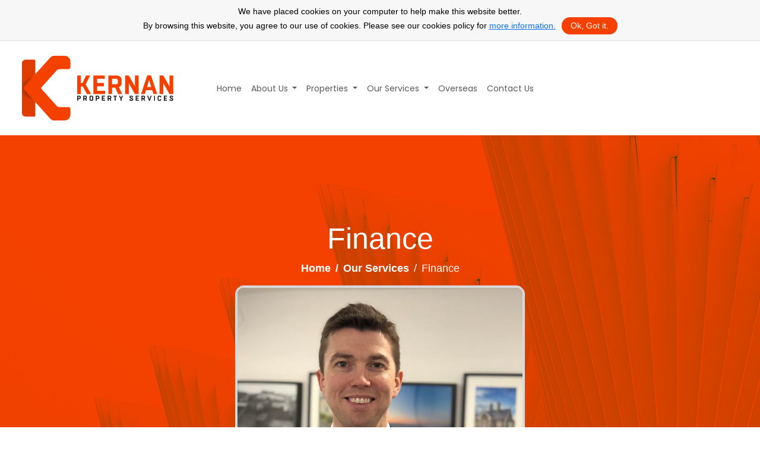

--- FILE ---
content_type: text/html; charset=UTF-8
request_url: https://www.kernanpropertyservices.com/page/finance
body_size: 4998
content:
<!doctype html>
<html>
<head>
  <meta charset="utf-8">
  <meta name = "viewport" content = "width = device-width, initial-scale=1, user-scalable=yes">
  <title>Finance - Kernan Property Services</title>
  <link rel="stylesheet" href="https://www.kernanpropertyservices.com/assests/frontend/css/bootstrap.min.css">
  <link rel="stylesheet" href="https://www.kernanpropertyservices.com/assests/frontend/css/jquery-ui.css">
  <link rel="stylesheet" href="https://www.kernanpropertyservices.com/assests/frontend/css/style.css">
  <link rel="stylesheet" href="https://www.kernanpropertyservices.com/assests/frontend/css/custom.css">
  <link rel="icon" type="image/x-icon" href="https://www.kernanpropertyservices.com/assests/frontend/images/favicon.ico">
  
  </head>

      <div class="top_warning" id="top_fixed">
     We have placed cookies on your computer to help make this website better.<br>By browsing this website, you agree to our use of cookies. Please see our cookies policy for <a href="https://www.kernanpropertyservices.com/page/cookies-policy" target="_blank">more information.</a><button type="button" class="click-fixed">Ok, Got it.</button>
   </div>
 
 <body>
  <header class="d-flex align-items-center">
    <div class="container">
      <div class="row">
        <div class="col-8 col-sm-3 col-md-3 col-lg-3">
          <a href="https://www.kernanpropertyservices.com/" id="logo">
            <img src="https://www.kernanpropertyservices.com/assests/frontend/images/logo.svg" alt="Kernan Property Services">
          </a>
        </div>

        <div class="col-4 col-sm-9 col-md-9 col-lg-9 d-flex align-items-center">
          <nav class="navbar navbar-expand-lg bg-body-tertiary">
            <div class="container-fluid">
              <button class="navbar-toggler" type="button" data-bs-toggle="collapse" data-bs-target="#navbarSupportedContent" aria-controls="navbarSupportedContent" aria-expanded="false" aria-label="Toggle navigation">
                <img src="https://www.kernanpropertyservices.com/assests/frontend/images/menu.svg">
              </button>

              <div class="collapse navbar-collapse" id="navbarSupportedContent">
                <ul class="navbar-nav main-menu me-auto mb-2 mb-lg-0">
                                                                <li class="nav-item">
                                                <a href="https://www.kernanpropertyservices.com/" class="nav-link" aria-current="page">
                                                  Home</a>
                                                  </li>
                                                                         <li class="nav-item dropdown">
                                    <a class="nav-link dropdown-toggle" href="#" role="button" data-bs-toggle="dropdown" aria-expanded="false">
                                      About Us                                    </a>
                                       <ul class="dropdown-menu">
                                                                                     <li>
                                                  <a class="dropdown-item" href="https://www.kernanpropertyservices.com/page/about-us">
                                                    About Us                                                  </a>
                                             </li>
                                                                                          <li>
                                                  <a class="dropdown-item" href="https://www.kernanpropertyservices.com/page/testimonials">
                                                    Testimonials                                                  </a>
                                             </li>
                                                                                        </ul>
                                         </li>
                                                                           <li class="nav-item dropdown">
                                    <a class="nav-link dropdown-toggle" href="#" role="button" data-bs-toggle="dropdown" aria-expanded="false">
                                      Properties                                    </a>
                                       <ul class="dropdown-menu">
                                                                                     <li>
                                                  <a class="dropdown-item" href="https://www.kernanpropertyservices.com/search?properties_search=residential_sale">
                                                    Sales                                                  </a>
                                             </li>
                                                                                          <li>
                                                  <a class="dropdown-item" href="https://www.kernanpropertyservices.com/search?properties_search=residential_to+let">
                                                    Lettings                                                  </a>
                                             </li>
                                                                                          <li>
                                                  <a class="dropdown-item" href="https://www.kernanpropertyservices.com/search?properties_search=commercial_to+let">
                                                    Commercial Lettings                                                  </a>
                                             </li>
                                                                                          <li>
                                                  <a class="dropdown-item" href="https://www.kernanpropertyservices.com/search?properties_search=commercial_sale">
                                                    Commercial Sales                                                  </a>
                                             </li>
                                                                                          <li>
                                                  <a class="dropdown-item" href="https://www.kernanpropertyservices.com/search?type=land&style=Development">
                                                    Development Land                                                  </a>
                                             </li>
                                                                                          <li>
                                                  <a class="dropdown-item" href="https://www.kernanpropertyservices.com/search?type=land&style=Agricultiral">
                                                    Agricultrial Land                                                  </a>
                                             </li>
                                                                                          <li>
                                                  <a class="dropdown-item" href="https://www.kernanpropertyservices.com/search?type=land&style=site">
                                                    Site                                                  </a>
                                             </li>
                                                                                        </ul>
                                         </li>
                                                                           <li class="nav-item dropdown">
                                    <a class="nav-link dropdown-toggle" href="#" role="button" data-bs-toggle="dropdown" aria-expanded="false">
                                      Our Services                                    </a>
                                       <ul class="dropdown-menu">
                                                                                     <li>
                                                  <a class="dropdown-item" href="https://www.kernanpropertyservices.com/page/sales">
                                                    Sales                                                  </a>
                                             </li>
                                                                                          <li>
                                                  <a class="dropdown-item" href="https://www.kernanpropertyservices.com/page/buying">
                                                    Buying                                                  </a>
                                             </li>
                                                                                          <li>
                                                  <a class="dropdown-item" href="https://www.kernanpropertyservices.com/page/Lettings">
                                                    Lettings                                                  </a>
                                             </li>
                                                                                          <li>
                                                  <a class="dropdown-item" href="https://www.kernanpropertyservices.com/page/finance">
                                                    Finance                                                  </a>
                                             </li>
                                                                                          <li>
                                                  <a class="dropdown-item" href="https://www.kernanpropertyservices.com/page/fees">
                                                    Fees                                                  </a>
                                             </li>
                                                                                          <li>
                                                  <a class="dropdown-item" href="https://www.kernanpropertyservices.com/page/epc">
                                                    EPC                                                  </a>
                                             </li>
                                                                                        </ul>
                                         </li>
                                                                                       <li class="nav-item">
                                                <a href="https://www.kernanpropertyservices.com/page/spanish-properties" class="nav-link" aria-current="page">
                                                  Overseas</a>
                                                  </li>
                                                                                     <li class="nav-item">
                                                <a href="https://www.kernanpropertyservices.com/contact-us" class="nav-link" aria-current="page">
                                                  Contact Us</a>
                                                  </li>
                                                       </ul>

                           <!--      <ul class="nav navbar-nav justify-content-end sign-menu">
                                    <li class="nav-item">
                                        <a class="nav-link" href="#">Sign Up</a>
                                    </li>
                                    <li class="nav-item">
                                        <a class="nav-link" href="#">Log In</a>
                                    </li>
                                  </ul> -->
                                </div>
                              </div>
                            </nav>
                          </div>
                        </div>
                      </div>
                    </header>

                    			<section class="about-us">
        <div class="our-services pt-5 pb-5 mb-5">
            <div class="container">
                <div class="row">
                    <div class="col-12 text-center pt-5 mt-5">
                        <h2>Finance</h2>
                        <nav aria-label="breadcrumb">
                            <ol class="breadcrumb d-flex justify-content-center">
                                <li class="breadcrumb-item"><a href="https://www.kernanpropertyservices.com/">Home</a></li>
                                <li class="breadcrumb-item" aria-current="page"><a href="https://www.kernanpropertyservices.com/page/sales">Our Services </a></li>
                                <li class="breadcrumb-item active" aria-current="page">Finance</li>
                            </ol>
                        </nav>

                          <div class="row d-flex justify-content-center our-services-img">
                            <div class="col-md-5 col-sm-5 col-12">
                                <img src="https://www.kernanpropertyservices.com/assests/frontend/images/stephan-kernan.png" class="img-fluid">
                            </div>
                          
                        </div>
                     
                    </div>
                </div>
            </div>
        </div>
        <div class="container">
            <div class="row about-us-contant mb-5">
                <div class="col-12 ">
                	<h2 class="mb-4 text-center">FINANCE</h2>

<p>&nbsp;</p>

<p>Our advisor Stephen Kernan is a market leader on mortgages and insurance. Stephen&nbsp;offers specialist advice tailored to meet your specific needs, whatever your situation.</p>

<p>With years of experience in the insurance and finance industry to draw on Stephen has access to a unique and extensive network of high street lenders, major financial institutions and private banks so that you can be assured that you&rsquo;re getting the very best deal available.</p>

<p>Stephen is directly authorised with the financial conduct authority through 1st Call 4 Mortgages (UK) Ltd, registered in England and Wales under number 09333010. Stephen&rsquo;s FCA number is 676588.&nbsp;Email :<strong>&nbsp;<a href="mailto:stephen@1stcall4mortgages.co.uk">stephen@1stcall4mortgages.co.uk</a></strong></p>

<p>Stephen says&hellip;</p>

<p>&ldquo;&lsquo;I have been working in Financial Services since 2003 when I took over my Father&rsquo;s family business after leaving the University of Ulster at Coleraine, Northern Ireland with BA Hons in International Business Studies. Having originally opened in 1991, we are celebrating over 30&nbsp;years in Business. Having grown from Mortgage &amp; Protection Advisors to the complete Property, Financial &amp; Protection team during this time.</p>

<p>Outside of my professional life, my family is heavily involved and steeped in sporting heritage in Ireland. We have a long association with Gaelic Games, going back to the beginning of the organisation and maintained up to today where I currently manage underage teams in my home club Crossmaglen Rangers.&rsquo;</p>
                </div>
            </div>
        </div>
    </div>
    </section>

    
</script>
                    <footer>
                      <div class="container">
                        <div class="row footer_cont">
                          <div class="col-12 col-sm-4 col-md-4 col-lg-4 footer-logo"> 
                            <img src="https://www.kernanpropertyservices.com/assests/frontend/images/footer-logo.svg" alt="Kernan Property Services">
                          </div>

                          <div class="col-6 col-sm-4 col-md-4 col-lg-4">
                                                            <ul>
                                  <li> <a href="https://www.kernanpropertyservices.com/news/christmas-out-of-hours">Christmas Out of Hours</a><br>
                                    <span> <img src="https://www.kernanpropertyservices.com/assests/frontend/images/Union.svg"> </span>2025-12-19</li>
                                  </ul>
                                                                <ul>
                                  <li> <a href="https://www.kernanpropertyservices.com/news/market-snapshot-for-november-2025">Market Snapshot for November 2025</a><br>
                                    <span> <img src="https://www.kernanpropertyservices.com/assests/frontend/images/Union.svg"> </span>2025-12-18</li>
                                  </ul>
                                                                <ul>
                                  <li> <a href="https://www.kernanpropertyservices.com/news/autumn-market-snapshot">Autumn Market Snapshot</a><br>
                                    <span> <img src="https://www.kernanpropertyservices.com/assests/frontend/images/Union.svg"> </span>2025-11-24</li>
                                  </ul>
                                                            </div>

                            <div class="col-6 col-sm-4 col-md-4 col-lg-4 contact_us">
                              
                                <ul>
                                  <li><a href="tel:028 30 868404">028 30 868404</a></li>
                                </ul>
                              
                              <ul>
                                <li> 
                                  <a href="mailto:info@kernanpropertyservices.com">
                                    info@kernanpropertyservices.com
                                  </a> 
                                </li>
                              </ul>
                              <ul>
                                <li> Company Number: NI603933<br>
                                VAT Reg. No.: 996 7946 25 </li>
                              </ul>
                            </div>
                          </div>
                          <div class="row mt-5">
                            <div class="col-12 col-sm-3 col-md-3 col-lg-3 text-center">
                              <ul class="social-icons">

                                <li><a href="https://www.facebook.com/KernanPropertyServices/" target="_blank"> <img src="https://www.kernanpropertyservices.com/assests/frontend/images/facebook.svg"> </a></li>
                                <li><a href="#" target="_blank"> <img src="https://www.kernanpropertyservices.com/assests/frontend/images/Instagram.svg"> </a></li>
                                <li><a href="#" target="_blank"> <img src="https://www.kernanpropertyservices.com/assests/frontend/images/Whatsapp.svg"> </a></li>
                              </ul>
                            </div>
                            <div class="col-4 col-sm-3 col-md-3 col-lg-3 text-center footer-img">
                              <a href="http://www.rics.org" target="_blank">
                                <img src="https://www.kernanpropertyservices.com/assests/frontend/images/rics.svg">
                              </a> 
                            </div>
                            <div class="col-4 col-sm-3 col-md-3 col-lg-3 text-center footer-img">
                              <a href="https://www.tpos.co.uk/" target="_blank">
                                <img src="https://www.kernanpropertyservices.com/assests/frontend/images/ombudmas.svg">
                              </a>
                            </div>
                            <div class="col-4 col-sm-3 col-md-3 col-lg-3 text-center footer-img">
                              <a href="https://www.propertymark.co.uk/" target="_blank">
                                <img src="https://www.kernanpropertyservices.com/assests/frontend/images/protected.svg">
                              </a> 
                            </div>
                          </div>
                          <div class="copy_right mt-5">
                            <div class="row d-flex align-items-center">
                              <div class="col-12  col-sm-6 col-md-6 col-lg-6"> © 2026 Kernan Property.All Rights Reserved.</div>
                              <div class="col-12 col-sm-6 col-md-6 col-lg-6 powered-by">
                                Powered by <a href="https://www.rkmsoftware.com/" target="_blank"><img src="https://www.kernanpropertyservices.com/assests/frontend/images/footer-logo.png" /></a>
                              </div>
                            </div>
                          </div>
                        </div>
                      </footer>

                      <script type="text/javascript" src="https://www.kernanpropertyservices.com/assests/frontend/js/jquery-3.6.0.min.js"></script> 
                      <script type="text/javascript" src="https://www.kernanpropertyservices.com/assests/frontend/js/popper.min.js"></script> 
                      <script type="text/javascript" src="https://www.kernanpropertyservices.com/assests/frontend/js/fontawesome.js"></script> 
                      <script type="text/javascript" src="https://www.kernanpropertyservices.com/assests/frontend/js/bootstrap.bundle.min.js"></script> 
                      <script type="text/javascript" src="https://www.kernanpropertyservices.com/assests/frontend/js/jquery-ui.js"></script> 
                      <script type="text/javascript" src="https://www.kernanpropertyservices.com/assests/frontend/js/jQuery.print.js"></script> 
                      <script type="text/javascript" src="https://www.kernanpropertyservices.com/assests/frontend/js/jquery.flexslider.js"></script>
                      <script type="text/javascript" src="https://www.kernanpropertyservices.com/assests/frontend/js/mortgagecal.js"></script>
                      <script type="text/javascript" src="https://www.kernanpropertyservices.com/assests/frontend/js/stamp-duty.js"></script>

                      


                          <!-- <script type="text/javascript" src="assests/frontend/js/propertypal.js"></script> -->
<!-- <script type="text/javascript" src="assests/frontend/js/slideshow.js"></script>
  <script type="text/javascript" src="assests/frontend/js/slideshow-init.js"></script> -->

  <script type="text/javascript" src="https://www.kernanpropertyservices.com/assests/frontend/js/custom.js"></script> 
  <script>
     
  $( document ).ready(function() {
    var s1 = $('.welcome').height();
    var s2 = $('.small_carousel').height();

    if (s1 > s2)
     $('.small_carousel').css('height', s1 + "px");
   else
    $('.welcome').css('height', s2 + "px");
});
  if($(".printpage").length > 0){
    $(".printpage").click(function(){
      $('.section-to-print').print({
            //Use Global styles
        globalStyles: true,
            //Add link with attrbute media=print
        mediaPrint: true,
            //Custom stylesheet
        stylesheet: "http://fonts.googleapis.com/css?family=Inconsolata",
            //Print in a hidden iframe
        iframe: true,
            //Don't print this
        noPrintSelector: ""
      });
      //window.print();
    });
  }

/*Filter Js*/

  
</script>
<script>
  var selectedValue = '';
  var CSRF = '82be43f4a42beabbb5a344e5f46e6773';
  var SITE_URL = "https://www.kernanpropertyservices.com/";

  //console.log(jQuery('#subscribeEmail').length);
  if(jQuery('#subscribeEmail').length > 0){

    function subscriber(){
    //console.log("subscriber")

      var email       = $("#subscribeEmail").val();

   //console.log("email",email.length)


      if(email.length === 0){

        $("#subscriberMsg").html("The Email field is required.").css({'display':'block'}).fadeOut(5000);
        $("#subscriberMsg").removeClass();
        $("#subscriberMsg").addClass("invalid-feedback show");
        return false;
      }

      var filter        = /^([\w-\.]+)@((\[[0-9]{1,3}\.[0-9]{1,3}\.[0-9]{1,3}\.)|(([\w-]+\.)+))([a-zA-Z]{2,4}|[0-9]{1,3})(\]?)$/;
      if(email!='' && filter.test(email)){
        $("#subscribeButton").attr("disabled","disabled");
        $.ajax({
          url: SITE_URL+'home/subscriber',
          type: 'POST',
          data: {email: email,'csrf_kernan_services':CSRF},
          dataType: 'text',
          beforeSend:function(){
            $("#loading").addClass('spinner-border');
          },
          success: function(data){
            $("#subscriberMsg").removeClass();
            $("#loading").removeClass('spinner-border');
            if(data=='1'){
              $("#subscriberMsg").addClass("invalid-feedback").css({'display':'block'});;
              $("#subscriberMsg").html("Email already subscribed!").fadeOut(5000);
            }
            if(data=='2'){
              $("#subscriberMsg").addClass("valid-feedback");
              $("#subscribeEmail").val('');


              $("#subscriberMsg").html("Subscribed successfully!").css({'display':'block'}).fadeOut(5000);


            }
            $("#subscribeButton").removeAttr("disabled");
          }
        });
      }else{
        $("#loading").removeClass('spinner-border');
        $("#subscriberMsg").html("Email Invalid!").css({'display':'block'});;
        $("#subscriberMsg").removeClass();
        $("#subscriberMsg").addClass("invalid-feedback");
      }
    }
  }else{
    $("#subscriberMsg").html("The Email field is required.").css({'display':'block'}).fadeOut(5000);
    $("#subscriberMsg").removeClass();
    $("#subscriberMsg").addClass("invalid-feedback");

  }
</script> 
<script src="https://cdnjs.cloudflare.com/ajax/libs/slick-carousel/1.9.0/slick.min.js" type="text/javascript" charset="utf-8" async defer></script>
<script type="text/javascript">
  
  $(document).ready(function(){
    if(jQuery('.detail-property').length > 0){
    //$(".detail-property  img[src*='_medium']").remove();
      var image = $(".detail-property img[src*='_medium']").attr('src');
      var res = image.replace("_medium","");
      $(".detail-property img[src*='_medium']").attr('src',res);    
    }


     
/*  var slider = document.getElementById("properties_range");
var output = document.getElementById("properties_range_output");
output.innerHTML = slider.value; // Display the default slider value

// Update the current slider value (each time you drag the slider handle)
slider.oninput = function() {
  output.innerHTML = this.value+'k';
} 
*/


    if($('#f2').length > 0){
      $(window).on('load', function(e){
       jQuery('#f2').flexslider({
        animation: "slide",
        animationLoop: false,
        itemWidth: 450,
        itemMargin: 5,
        pausePlay: false,
        mousewheel: false,
        ltr: true,
        asNavFor:'.flexslider'
      });
     }); 
    }
  });




</script>



  <script>
    jQuery('.click-fixed').click(function(){
      var d = new Date();
      d.setTime(d.getTime() + (365*24*60*60*1000));
      var expires       = "expires="+d.toUTCString();
      document.cookie   = "iscokkie=1; " + expires+"; path=/";
      $("#top_fixed").remove();
    });
  </script>


</body>
</html>

--- FILE ---
content_type: text/css
request_url: https://www.kernanpropertyservices.com/assests/frontend/css/style.css
body_size: 6773
content:
@charset "utf-8";
/* CSS Document */
@import url('https://fonts.googleapis.com/css2?family=Poppins:wght@300;400;600;700&display=swap');

body {
    font: 400 18px/24px 'Poppins', sans-serif;
    color: #1E1E20;
}

.form-select:focus {
    border-color: none;
    outline: 0;
    box-shadow: 0 0 0;
}

header {
    padding: 25px 0;
}

header .navbar {
    padding: 0;
    width: 100%;
}


header li a {
    font: 600 16px/20px 'Poppins', sans-serif;
    color: #fff;
    color: #1E1E20;
}

header .main-menu li a:hover {
    color: #F54100 !important;
}

header .main-menu li a.active {
    color: #F54100 !important;
    font-weight: 600;
}

header .sign-menu li a {
    border-radius: 6px;
    border: 1px solid #D0D3D6;
    background: #FEECE6;
    padding: 7px 30px;
    color: #5E5751;
    font-family: Poppins;
    font-size: 14px;
    font-weight: 500;
    margin-left: 15px;
    width: 105px;
    text-align: center;
}

header .sign-menu li a:hover {
    border-radius: 6px;
    background: #F54000;
    border: 1px solid #F54000;
    color: #fff;
}



.slider {

    background: url('../images/slider_01.png') no-repeat left top #D9D9D9;
    min-height: 1280px;
    background-size: cover;
}

.slider h1 {
    font: 500 72px/53px 'Poppins', sans-serif;
    color: #fff;
    text-transform: uppercase;
    padding-top: 100px;
    padding-left: 50px;
}

.slider h3 {
    font: 300 53px/50px 'Poppins', sans-serif;
    color: #fff;
    text-transform: uppercase;
    padding-left: 50px;
}



.search {
    position: relative;
    width: 100%;
    background-color: #fff;
    padding: 4px;
    border-radius: 50px;
    margin-left: 45px;
    margin-top: 20px;
}

.search input {
    height: 45px;
    border: none;
    width: 100%;
    padding-left: 18px;
    padding-right: 130px;
    border-radius: 50px;
}

.search input:focus {
    border-color: none;
    box-shadow: none;
    outline: none
}

.search button {
    position: absolute;
    right: 5px;
    top: 4px;
    border: none;
    height: 45px;
    background-color: #F54100;
    color: #fff;
    width: 120px;
    border-radius: 50px;
}



.search-property .search-block {
    border-radius: 212.992px;
    border: 5.353px solid #FFF;
    background: #F54100;
    padding: 15px;
    margin-top: -50px;
}

.search-property .search-block .input-group {
    width: auto;
    display: inline-flex;

}

.search-property .search-block .input-group select {
    border: 0;
    font-size: 18.684px;
    font-style: normal;
    font-weight: 600;
    background: #F54100;
    color: #fff;
    -webkit-appearance: button;
    outline: none;
}


.search-property .search-block .input-group select {
    font-family: Poppins;
    font-size: 14px;
    border: 0;
    font-style: normal;
    font-weight: 600;
    background: #F54100;
    color: #fff;
    -webkit-appearance: button;
    outline: none;
    line-height: 36px;
}

.search-property .search-block .input-group label {
    border: 0;
    font-size: 18.684px;
    font-style: normal;
    font-weight: 600;
    background: #F54100;
    color: #fff;
    -webkit-appearance: button;
    outline: none;
}



.search-property .search-block .input-group .form-label::before {
    content: "\25be ";
    float: right;
    color: white;
}


.price-range-block {
    margin: 60px;
}

.ui-slider-horizontal {
    height: .6em;
}

.ui-slider-horizontal {
    margin-bottom: 15px;

}

.ui-widget-header {
    background: #FFFFFF;
}

.price-range-search {
    width: 40.5%;
    background-color: #f9f9f9;
    border: 1px solid #6e6666;
    min-width: 40%;
    display: inline-block;
    height: 32px;
    border-radius: 5px;
    float: left;
    margin-bottom: 20px;
    font-size: 16px;
}

.price-range-field {
    width: 20%;
    min-width: 16%;
    background-color: #f9f9f9;
    border: 1px solid #6e6666;
    color: black;
    font: 400 16px/20px 'Poppins', sans-serif;
    border-radius: 5px;
    height: 26px;
    padding: 5px;
}

.search-results-block {
    position: relative;
    display: block;
    clear: both;
}

.search-property .search-block .input-group {
    border-right: 2px #fff solid;
}

.search-property .search-block .input-group:last-child,
.search-property .search-block .input-group:nth-child(3) {
    border: 0;
}

.input-group.button button {
    border-radius: 133.644px;
    background: #FFF;
    border: #fff;
    color: #F54100;
    font-size: 27.988px;
    font-weight: 500;
    width: 186px;
}

.rec_added h2 {
    color: #F54100;
    font-size: 54.636px;
    font-weight: 300;
    text-transform: capitalize;
}

.rec_added p {
    color: #63686E;
    font-size: 21.855px;
    font-weight: 400;
}

@media (max-width: 767px) {
    .rec_added .carousel-inner .carousel-item>div {
        display: none;
    }

    .rec_added .carousel-inner .carousel-item>div:first-child {
        display: block;
    }
}

.rec_added .carousel-inner .carousel-item.active,
.rec_added .carousel-inner .carousel-item-next,
.rec_added .carousel-inner .carousel-item-prev {
    display: flex;
}

/* medium and up screens */
@media (min-width: 768px) {

    .rec_added .carousel-inner .carousel-item-end.active,
    .rec_added .carousel-inner .carousel-item-next {
        transform: translateX(25%);
    }

    .rec_added .carousel-inner .carousel-item-start.active,
    .rec_added .carousel-inner .carousel-item-prev {
        transform: translateX(-25%);
    }
}

.rec_added .carousel-inner .carousel-item-end,
.rec_added .carousel-inner .carousel-item-start {
    transform: translateX(0);
}


.rec_added .card-title {
    color: #FFF;
    font-size: 17.484px;
    font-weight: 500;
}

.prop_info {
    position: relative;
    padding: 0px;
    overflow: hidden;
    width: 100%;
}

.prop_info .card-title {
    min-height: 42px;
}

.prop_info img {
    border-radius: 15px;
}

.prop_info p {
    color: #FFF;
    font-size: 13.113px;
    font-weight: 500;
    min-height: 35px;
    margin-bottom: 0;
}

.prop_info a {
    border-radius: 5px;
    background: #FFF;
    color: #F54100;
    font-size: 17.484px;
    font-weight: 500;
    text-decoration: none;
    padding: 5px 15px;
}

.rec_added .card-body {
    border-radius: 0px 0px 10px 10px;
    background: linear-gradient(0deg, #F54100 0%, rgba(245, 65, 0, 0.00) 100%);
    position: absolute;
    bottom: 0;
    left: 0;
    right: 0;
    border-radius: 0px 0px 15px 15px;
    height: 115px;
}

.space_date {
    color: #FFF;
    font-size: 13.113px;
    font-weight: 500;
}

.carousel-indicators {
    bottom: -50px;
}

.slick-dots li button {
    width: 16px !important;
    height: 16px !important;
    background-color: #F54100 !important;
    border: 2px solid #F54100 !important;
    opacity: 1;
    border-radius: 50%;
    box-shadow: 0 0 0;
    margin: 0 20px;
}

.slick-dots li.slick-active button {
    background-color: transparent !important;
}

.slick-dots li button::before {
    display: none;
}

.carousel-indicators .active {
    background-color: #fff !important
}

.testimonials {
    background: url('../images/testimonial-bg.png') no-repeat;
    padding-top: 76px;
    padding-bottom: 250px;
    margin-top: 100px;
}

.rec_added.testimonials h2 {
    color: #FFF;
    font-size: 50px;
    font-weight: 500;

}

.rec_added.testimonials p {
    color: rgba(255, 255, 255, 0.70);
    text-align: center;
    font-size: 24px;
    font-weight: 500;
    line-height: 38px;
    margin-top: 50px;
    margin-bottom: 40px;
}


.rec_added.testimonials .prop_info {
    border-radius: 10.744px;
    background: #932600;
    padding: 25px;
    min-height: 350px;
}

.rec_added.testimonials .space_date {
    color: rgba(255, 255, 255, 0.50);
    text-align: right;
    font-size: 14.326px;
    font-weight: 400;
}

.photo-col {
    border-top: 1px solid rgba(255, 255, 255, 0.30);
    color: #fff;
    color: #FFF;
    font-size: 15.907px;
    font-weight: 600;
    padding-top: 15px;
}

.testimonials blockquote {
    color: #FFF;
    font-size: 14.326px;
    font-weight: 400;
    margin-top: 15px;
    min-height: 200px;
}

.photo-col img {
    margin-right: 5px;
}

.rec_added.testimonials .carousel-indicators [data-bs-target] {
    width: 30px;
    height: 8px;
    background-color: #f76733;
    border: 0;
    opacity: 1;
    border-radius: 0;
    box-shadow: 0 0 0;
    margin: 0;
}

.rec_added.testimonials .carousel-indicators .active {
    background-color: #fff !important
}

.find-need {
    border-radius: 24px;
    background: #1E1E20;
    margin-top: -180px;
    box-shadow: -1px 67px 5px -36px rgba(120, 120, 120, 0.22);
    -webkit-box-shadow: -1px 67px 5px -36px rgba(120, 120, 120, 0.22);
    -moz-box-shadow: -1px 67px 5px -36px rgba(120, 120, 120, 0.22);
}

.find-need h2 {
    color: #FFF;
    text-align: center;
    font-size: 40px;
    font-weight: 600;
    margin-top: 0;
}

.find-need p {
    color: #FFF;
    font-size: 18px;
    font-weight: 400;
}

.find-need .search {
    width: auto;
    border-radius: 100px;
    background: #4a4a4c;
    border: 0;
}

.find-need .search input {
    background: #4a4a4c;
}

.find-need .search button {
    position: absolute;
    right: 5px;
    top: 4px;
    border: none;
    height: 45px;
    background-color: #fff;
    color: #F54000;
    width: 120px;
    border-radius: 50px;
    font-size: 13px;
}

.selling-col {
    margin-top: 100px;
}

.selling-col h4 {
    color: #F54100;
    font-size: 22.797px;
    font-weight: 600;
}

.selling-col p {
    color: #000;
    font-size: 18.237px;
    font-weight: 400;
}

.selling-col a {
    color: #F54100;
    font-size: 16.628px;
    font-weight: 600;
    text-decoration: none;
    margin-top: 15px;
    display: inline-block;
}

.selling-tips {
    padding: 0 40px;
    border-right: 4px #FCC4B0 solid;
}

footer {
    background: url(../images/footer-bg.png) repeat left top #F54100;
    padding: 30px 0;
    color: #ff6600;
}

footer .footer_menu a {
    color: #fff;
    display: inline;
}

.footer_menu {
    text-align: center;
    text-transform: uppercase;
    font-size: 14px;
}

.footer_cont {
    margin: 35px 0;
    font: 600 14px/20px 'Poppins', sans-serif;
}

.footer_cont h4 {
    font: 400 17px/20px 'Poppins', sans-serif;
    text-transform: uppercase;
    color: #fff;
}

.footer_cont p {
    margin-top: 25px;
}

.footer_cont ul {
    padding-left: 0;
    list-style: none;
}

.footer_cont li {
    list-style: none;
    background: url(../images/list.png) no-repeat left center;
    padding-left: 15px;
    margin: 15px 0;
    color: #FFF;
    font-size: 20px;
    font-weight: 500;
}

.footer_cont li a {
    color: #FFF;
    font-size: 20px;
    font-weight: 500;
    text-decoration: none;

}

.copy_right {
    color: #FFF;
    leading-trim: both;
    font-size: 16px;
    font-weight: 500;

}

.footer_cont ul li {
    padding-left: 0;
}

.social-icons {
    text-align: left;
    padding-left: 0;
}

.social-icons li {
    display: inline-block;
    margin-right: 10px;
}

.dropdown-menu {
    position: relative;
    width: 210px;
    background: #FCC4B0;
    color: #fff;
    border: 0;
}

header .main-menu li .dropdown-menu li {
    padding-right: 15px;
}

header .main-menu li .dropdown-menu li a {
    color: #1E1E20 !important;
    font-size: 14px;
    font-weight: 500;
    line-height: 20px;
    background: url('../images/menu-arrow.svg') no-repeat right center;
}

header .main-menu li .dropdown-menu li:hover {
    background: rgb(254, 230, 230);
    background: linear-gradient(90deg, rgba(254, 230, 230, 1) 0%, rgba(254, 230, 230, 0) 100%);

}

.dropdown-menu::before {
    position: absolute;
    top: -10px;
    left: 50%;
    margin-left: -10px;
    content: "";
    display: block;
    border-left: 10px solid transparent;
    border-right: 10px solid transparent;
    border-bottom: 10px solid #FCC4B0;
}

.about-us-top {
    background: url('../images/about-bg.png') no-repeat left center;
}

.about-us h2 {
    color: #FFF;
    font-size: 50px;
    font-weight: 500;
}

.about-us .breadcrumb li,
.about-us .breadcrumb li a {
    color: #FFF;
    font-size: 18px;
    font-weight: 600;
    text-decoration: none;
}

.about-us .breadcrumb li.active {
    font-weight: 500;
}

.about-us .breadcrumb-item+.breadcrumb-item::before {
    color: #fff;
}

.about-us-top img {
    border-radius: 15px;
    border: 3.78px solid #D9D9D9;
}

.director-name h3 {
    color: #FFF;
    text-align: center;
    font-size: 24px;
    font-weight: 500;
}

.director-name h4 {
    color: #FFF;
    text-align: center;
    font-size: 20px;
    font-weight: 400;
}

.director-name h4 {
    margin: 0 auto;
    max-width: 700px;
    position: relative;
}

.director-name h4::before {
    content: "";
    display: block;
    width: 185px;
    height: 2px;
    background: #fff;
    left: 0;
    top: 50%;
    position: absolute;
}

.director-name h4::after {
    content: "";
    display: block;
    width: 185px;
    height: 2px;
    background: #fff;
    right: 0;
    top: 50%;
    position: absolute;
}

.about-us-contant h2 {
    color: #F54100;
    font-size: 24px;
    font-weight: 500;
}

.about-us-contant {
    color: #1E1E20;
    font-size: 18.075px;
    font-weight: 400;
    /*     min-height: 300px; */
}

.pro-locations li {
    background: url('../images/location.svg') no-repeat left center;
    display: inline-block;
    list-style: none;
    padding-left: 20px;
    margin: 0 15px;
}

.pro-locations li a {
    color: #1E1E20;
    font-size: 18.075px;
    font-weight: 500;
    text-decoration: none;
}

.plot-col h5 {
    color: #000;
    font-size: 20px;
    font-weight: 600;
}

.plot-col li {
    background: url('../images/list.png') no-repeat left center;
    list-style: none;
    margin-bottom: 5px;
    padding-left: 20px;
}

.plot-col ul {
    border-right: 1px #D9D9D9 solid;
    padding-left: 0;
}

.plot-col li a {
    color: #000;
    font-size: 18.075px;
    font-weight: 400;
    text-decoration: navajowhite;

}

.testimonials-section h2 {
    color: #F54100;
    font-size: 50px;
    font-weight: 500;
}

.testimonials-section .breadcrumb {}

.testimonials-section .breadcrumb li,
.testimonials-section .breadcrumb li a {
    color: #F54100;
    font-size: 18px;
    font-weight: 600;
    text-decoration: none;
}

.testimonials-section .breadcrumb li.active {
    font-weight: 500;
}

.testimonials-section .breadcrumb-item+.breadcrumb-item::before {
    color: #F54100;
}

.testimonials-section h3 {
    color: #1E1E20;
    font-size: 22px;
    font-weight: 600;
}

.testiminial-contant {
    border-radius: 20px;
    border: 2px solid #D9D9D9;
    background: #F54100;
    color: #FFF;
    font-size: 17px;
    font-weight: 400;
    line-height: 21px;
    padding: 30px;
    margin-bottom: 30px;
    min-height: 420px;
}

.name-client {
    color: #FFF;
    font-size: 22.154px;
    font-style: italic;
    font-weight: 600;
    margin: 10px 0;
}

.properties-bg {
    background: url('../images/properties-bg.png') no-repeat left center;
    min-height: 642px;
    display: flex;
    justify-content: center;
    align-items: center;
    color: #fff;
}

.properties-bg nav li,
.properties-bg nav li a,
.properties-bg .breadcrumb-item+.breadcrumb-item::before {
    text-decoration: none;
    color: #fff !important;
}

.properties-page .search-property .search-block {
    border-radius: 20px;

}

.properties-page .input-group.button button {
    border-radius: 10px;
}

.advance-search-btn {
    color: #F54100;
    font-size: 18px;
    font-weight: 500;
    float: right;
    text-decoration: none;
    margin-top: 10px;
    margin-bottom: 15px;
}

.for-sale {
    position: absolute;
    background: url('../images/for-sale.png') no-repeat left bottom;
    color: #FFF;
    font-size: 13.796px;
    font-weight: 600;
    top: -19px;
    height: 50px;
    width: 100%;
    left: -11px;
    /* text-align: center; */
    padding: 5px 15px;
    text-transform: uppercase;
    line-height: 30px;
}

.property-list-col .card-body {
    position: relative;
    border-radius: 12.361px 12.361px 0px 0px;
    background: rgba(142, 152, 168, 0.10);

}

.property-list-col .card h5 {
    color: #F54100;
    font-size: 32.879px;
    font-weight: 600;
    margin-top: 15px;
}

.property-list-col {
    color: #636369;
    font-size: 17.305px;
    font-weight: 500;
}

.property-list-col .card {
    border: 0;
}

.property-list-col .pro-list {
    padding-left: 0;
    border-top: 1px rgba(142, 152, 168, 0.50) solid;
    margin-bottom: 0;
}

.property-list-col .pro-list li {
    display: inline;
    margin-right: 15px;
}

.property-list-col .pro-list li a {
    color: #636369;
    font-size: 13px;
    font-weight: 500;
    text-decoration: none;
}

.load-btn {
    border-radius: 9.388px;
    background: #F54100;
    color: #FFF !important;
    font-size: 20.912px;
    font-weight: 500;
    text-decoration: navajowhite;
    padding: 8px 25px;
}

#advance-search .modal-content {
    border-radius: 10px;
    border: 1px solid #8E98A8;
    background: linear-gradient(180deg, #D9D9D9 0%, rgba(255, 255, 255, 0.50) 100%);
    box-shadow: -5px 5px 7px 0px rgba(0, 0, 0, 0.15);
    backdrop-filter: blur(15px);

    color: #000;
    font-size: 23px;
    font-weight: 400;
}

#advance-search .modal-content label {
    color: #1E1E20;
}

#advance-search .modal-content .modal-header {
    border-bottom: 0;
}

#advance-search .btn-close {
    background: none;
    margin-right: 100px;
    opacity: 1;
    box-shadow: 0 0 0;
    margin-bottom: 0px;
}

#addon-wrapping {
    background: #fff;
    border: 1px #fff solid;
    border-radius: 10px 0 0 10px;
}

#advance-search select,
#advance-search input {
    border-radius: 0 10px 10px 0px;
    border: 0;
}

#advance-search .modal-content .bedrooms-list label,
#advance-search .modal-content .bathrooms-list label {
    border-radius: 10px;
    border: 1.5px solid rgba(142, 152, 168, 0.50);
    background: #FFF;
    color: #1E1E20;
    font-size: 18px;
    font-weight: 500;
    margin-right: 15px;
    width: 40px;
    height: 40px;
}

#advance-search .modal-content .bedrooms-list label:hover,
#advance-search .modal-content .bathrooms-list label:hover {
    border-radius: 10px;
    background: #F54100;
    color: #fff;
}


#advance-search .modal-content .bedrooms-list label.active {
    border-radius: 10px;
    background: #F54100;
    color: #fff;
}


#advance-search .modal-content .bathrooms-list label.active {
    border-radius: 10px;
    background: #F54100;
    color: #fff;
}

.price-pro-contant .pro-list {
    padding-left: 15px;
}

.price-pro {
    border-radius: 10px;
    background: #F54100;
    color: #FFF;
    font-size: 41.429px;
    font-weight: 600;
    padding: 10px 15px 10px 10px;
    display: inline-block;
    line-height: 50px;
}

.price-pro b {
    border-radius: 10px;
    background: #fff;
    color: #C43300;
    font-size: 25.714px;
    font-weight: 600;
    padding: 10px;
}

.price-pro-contant .pro-list li {
    list-style: none;
    margin-top: 15px;
}

.price-pro-contant .pro-list li a {
    color: #636369;
    font-size: 18.21px;
    font-weight: 500;
    text-decoration: none;
}

.price-pro-contant h3 {
    color: #F54100;
    font-size: 30px;
    font-weight: 600;
}

.properties-detail_price label {
    width: 100%;
    color: #1E1E20;
    font-size: 22px;
    font-weight: 600;
    line-height: 43.636px;
}

.properties-detail_price .input-group-text {
    color: #636369;
    font-size: 25px;
    font-weight: 600;
}

.properties-detail_price input {
    color: #1E1E20;
    font-size: 25px;
    font-weight: 600;
}

.properties-detail_price {
    border-radius: 10px;
    border: 2px solid rgba(142, 152, 168, 0.50);
    background: #FFF;
    padding: 35px 15px 25px 35px;
}

.properties-detail_checkbox {
    margin-top: 30px;
    margin-left: 15px;
}

.properties-detail_checkbox .form-check-input:checked {
    border: 2px #F54100 solid;
    background-color: #F54100;
    box-shadow: 0 0 0;
}

.properties-detail_checkbox .form-check-input {
    border: 2px #F54100 solid;

}

.calculate-btn {
    color: #FFF;
    font-size: 25px;
    font-weight: 600;
    background: #F54100;
    border-radius: 14px;
    padding: 20px 35px;
    margin-top: 40px;
    border: 0;
    margin-left: 40px;
}

.price-division {
    border-radius: 0px 0px 10px 10px;
    border: 2px solid rgba(142, 152, 168, 0.50);
    background: #FEECE6;
    padding: 25px 25px 15px 40px;
    margin-top: -8px;
    width: 100%;
    /* margin-left: 1%; */
}

.price-division h5 {
    color: #1E1E20;
    font-size: 15.754px;
    font-weight: 600;
}

.price-division h2 {
    color: #1E1E20;
    font-size: 30.66px;
    font-weight: 600;
}

.monthly-pay {
    border-right: 2px #FCC4B0 solid;
    border-left: 2px #FCC4B0 solid;
    /*   margin-right: 25px; */
}

.our-services {
    background: url('../images/service-bg.png') no-repeat left top;
    max-height: 512px;
    background-size: cover;
    margin-bottom: 300px !important;
}

.our-services-img img {
    border-radius: 15px;
    border: 3.78px solid #D9D9D9;
}

.center-border {
    border-right: 2px #D9D9D9 solid;
    border-left: 2px #D9D9D9 solid;
    padding: 0 100px;
}

.bootom-border::after {
    background: #F54100;
    content: "";
    width: 100px;
    height: 3px;
    display: inline-block;
}

.contact-heading-bg {
    background: #F54100;
    color: #fff;
}

.contact-map h4 {
    color: #1E1E20;
    font-size: 23.08px;
    font-weight: 500;
}

.contact-map h2 {
    color: #F54100;
    font-size: 40.6px;
    font-weight: 700;
}

.contact-map ul {
    padding-left: 0;
}

.contact-map ul li {
    color: #1E1E20;
    font-size: 18.075px;
    font-weight: 400;
    background: url('../images/list.png') no-repeat left center;
    list-style: none;
    padding-left: 28px;
    margin-bottom: 15px;
}

.contact-map ul li b {
    font-weight: 400;
    margin-left: 15px;
}

.contact-map p {
    color: #1E1E20;
    font-size: 18.075px;
    font-weight: 400;
}

.contact-form h2 {
    color: #F54100;
    font-size: 25px;
    font-weight: 600;

}

.contact-form h5 {
    color: #636369;
    font-size: 14.802px;
    font-weight: 400;
}

.contact-form label {
    color: #1E1E20;
    font-size: 14.802px;
    font-weight: 500;
}

.contact-form input {
    border-radius: 10px;
    border: 1.5px solid rgba(142, 152, 168, 0.50);
    background: #FFF;
    min-height: 50px;
}

.btn-primary {
    border-radius: 10px;
    background: #F54100;
    color: #FFF;
    font-size: 14.802px;
    font-weight: 600;
    text-align: center;
    border: 0;
    width: 100%;
    padding: 15px 0;
}

.btn-primary:hover {
    background: #222;
}

.contact-search .search {
    border-radius: 10px;
    border: 3px solid #F54100;
    background: #FFF;
    margin-left: 0;
}

.contact-search .search button {
    border-radius: 5px;
    background: #F54100;
    color: #FFF;
    font-size: 19.243px;
    font-weight: 600;
}

.contact-search h3 {
    color: #F54100;
    font-size: 22.756px;
    font-weight: 400;
}

.property-list-col a {
    text-decoration: none;
    color: #636369;
}

.card-img-top {
    max-height: 300px;
    min-height: 300px;
}

.card-text {
    min-height: 55px;
}

.our-services.spanish-properties,
.our-services.fees-col {
    margin-bottom: 20px !important;
}

.pagination .page-item a {
    border-top: 1px #DADADA solid;
    border-bottom: 1px #DADADA solid;
    border-left: 1px #DADADA solid;
    padding: 5px 12px;
    font-size: 13px;
}

.pagination .page-item a:hover,
.pagination .page-item.active a {
    background: #F54100;
    color: #fff;
}

.pagination .page-item:last-child a {
    border-right: 1px #DADADA solid;
}

.powered-by {
    text-align: right;
}

@media only screen and (min-width: 813px) and (max-width: 1198px) {
    .price-pro-contant li {
        width: 29%;
    }
}

@media only screen and (min-width: 320px) and (max-width: 812px) and (orientation: landscape) {
    .price-pro-contant li {
        width: 28%;
    }
}

@media only screen and (min-width: 320px) and (max-width: 812px) {
    .price-pro-contant h3 {
        font-size: 20px;
    }

    .properties-detail_price label {
        font-size: 15px;
        line-height: 20.636px;
    }

    .properties-detail_price.martage_calculator {
        min-height: inherit;
    }

    .properties-detail_price input,
    .properties-detail_price .input-group-text,
    .custom_btn {
        font-size: 16px;
    }

    .calculate-btn {
        font-size: 16px;
        padding: 15px 30px;
        margin-top: 20px;
        border: 0;
    }

    .properties-detail_price.martage_calculator {
        margin-top: 15px;
    }

    .slick-vertical .slick-slide {
        padding: 0;
    }

    .search-property .search-block .input-group select {

        padding: 0;
    }

    .price-pro-contant li {
        width: 100% !important;
        margin-right: 0 !important;
        margin-bottom: 15px;
    }


    .search-property .search-block .input-group.button {
        width: 100% !important;
    }

    /*   .search-property .search-block .input-group {
       width: 100% !important;
        border-bottom: 2px #fff solid;
        border-right: 0;
        }

        .search-property .advance-search.search-block .input-group:nth-child(3) {
            border-right: 0;
        } */

    .monthly-pay {
        border-right: 0;
        border-left: 0;
        margin-right: 0;
        border-top: 2px #FCC4B0 solid;
        border-bottom: 2px #FCC4B0 solid;
        margin-top: 10px;
        margin-bottom: 10px;
        text-align: left;
    }

    .price-division h5 {
        font-size: 14.754px;
    }

    .price-division h2 {
        font-size: 16.66px;
    }

    .price-division {
        width: 100%;
        margin-left: 0%;
        text-align: center;
    }

    .monthly-pay {
        padding-top: 10px;
    }

    .search-property .search-block .input-group select,
    .search-property .search-block .input-group label {

        padding-right: 5px;
    }

    .price-pro {
        margin-top: 15px;
    }

    .rtl-slider .rtl-slider-slide {
        min-height: inherit !important;
    }

    .center-border {
        padding: 10px 0;
        border-right: 0;
        border-left: 0;
        margin: 15px 0;
        border-top: 2px #D9D9D9 solid;
        border-bottom: 2px #D9D9D9 solid;
    }

    nav.navbar .container-fluid {
        justify-content: end;
    }

    .our-services {
        margin-bottom: 135px !important;
    }

    .testiminial-contant {
        min-height: inherit;
    }

    .about-us-contant,
    .plot-col li a {
        font-size: 14.075px;
    }

    .our-services.sales-col {
        margin-bottom: 300px !important;

    }

    .our-services.spanish-properties,
    .our-services.fees-col {
        margin-bottom: 20px !important;
    }

    .about-us-top,
    .our-services-buying,
    .our-services,
    .our-services-epc-bg {
        background-size: cover;
        min-height: inherit;
    }

    .properties-bg {
        background-size: contain;
        min-height: inherit;
    }

    .search-property .search-block .input-group.button {
        display: inline;
        text-align: center;
    }

    .property-list-col .card h5 {

        font-size: 18.879px;

    }

    .search button {
        right: 3px;
        top: 2px;
        height: 37px;
    }

    .about-us-top img {
        width: 100%;
        height: auto;
    }

    .director-name h4::after,
    .director-name h4::before {
        display: none;

    }

    .plot-col ul {
        border-right: none;
        padding-left: 0;
    }

    .about-us h2,
    .testimonials-section h2,
    .contact-map h2 {
        font-size: 25.6px;
    }

    .contact-search h3 {
        font-size: 11.756px;
    }



    .about-us .breadcrumb li,
    .about-us .breadcrumb li a,
    .testimonials-section .breadcrumb li,
    .testimonials-section .breadcrumb li a {
        font-size: 14px;
    }

    #logo img {
        width: 100%;
    }

    button.navbar-toggler,
    button.navbar-toggler:focus:not(:focus-visible) {
        border: 0;
        box-shadow: 0 0 0;
    }

    #navbarSupportedContent {
        background: linear-gradient(180deg, rgba(30, 30, 32, 0.04) 0%, rgba(255, 255, 255, 0.50) 100%);
        border: 2px rgba(255, 255, 255, 0.40) solid;
        filter: drop-shadow(4px 4px 4px rgba(0, 0, 0, 0.10));
        backdrop-filter: blur(10px);
        position: fixed;
        width: 320px;
        top: 165px;
        left: 0;
        right: 0;
        margin: 0 auto;
        border-radius: 10px;
        padding: 15px;
        z-index: 9999;
        background-image: url('../../frontend/images/menu-bg.png');
    }

    header .sign-menu li a {

        margin-left: 0;
        width: 100%;
        margin-bottom: 10px;

    }

    .dropdown-menu::before {
        display: none;
    }

    .slider {
        min-height: 250px;
    }

    .slider h1 {
        font: 500 31px/40px 'Poppins', sans-serif;
        padding-top: 25px;
        padding-left: 0;
    }

    .slider h3 {
        font: 300 23px/28px 'Poppins', sans-serif;
        padding-left: 0;
    }

    .search {
        margin-left: 0;
        margin-top: 0;
    }

    .search-property .search-block {
        border-radius: 12px;
        border: 0;
        margin-top: 15px;
    }

    .search-property .search-block .input-group {
        width: 100% !important;
        border-right: 0;
    }

    .search-property .advance-search.search-block .input-group:nth-child(3) {
        border-right: 0;
    }

    .input-group.button button {
        border-radius: 33.778px;
        background: #FFF;
        color: #F54100;
        font-size: 14.074px;
        font-weight: 500;
    }

    .search-property .search-block .input-group select,
    .search-property .search-block .input-group label {
        font-size: 14.125px;
    }

    .search-property .search-block .input-group.button {
        width: 100%;
        margin-top: 10px;
    }

    .rec_added h2 {
        font-size: 24.636px;
    }

    .rec_added p {
        font-size: 13px;
    }

    .rec_added .card-body {
        height: 120px;
    }

    .rec_added.testimonials h2 {
        font-size: 18px;
    }

    .rec_added.testimonials p {
        font-size: 11px;
        line-height: 14px;
    }

    .photo-col {
        font-size: 10.907px;
    }

    .testimonials blockquote {
        font-size: 13.326px;
        line-height: 19px;
    }

    .testimonials {
        padding-top: 15px;
        padding-bottom: 25px;
    }

    .find-need {
        border-radius: 9.066px;
        background: #1E1E20;
        margin-top: 40px;

    }

    .find-need h2 {
        font-size: 15.111px;
    }

    .find-need p {
        font-size: 6.80px;
        line-height: 12px;
    }

    .find-need .search button {
        height: 35px;
        width: 85px;
        font-size: 13px;
    }

    .search input {
        height: 33px;
        padding-left: 18px;
        padding-right: 80px;
        font-size: 13px;
    }

    .selling-col {
        margin-top: 0;
    }

    .selling-col h4 {
        font-size: 18.797px;
    }

    .selling-col p {
        font-size: 14.237px;

    }

    .selling-tips {
        padding-right: 0;
        border-bottom: 4px #FCC4B0 solid;
        border-right: 0;
        padding-bottom: 15px;
    }

    .footer-logo {
        text-align: center;
    }

    .footer_cont {
        margin: 0;
    }

    .footer-logo img {
        width: 25%;
    }

    .footer_cont li,
    .footer_cont li a {
        font-size: 13px;
        line-height: 17px;
    }

    .social-icons {
        width: 100%;
        text-align: center;
    }

    .footer-img img {
        width: 100%;
    }

    .copy_right {
        font-size: 12.886px;
        margin-top: 10px !important;
        text-align: center;
    }

    .powered-by {
        text-align: center;
        margin-top: 10px;
    }

}

/*-------------   Product detaill slider -----------*/





body {
    background-color: #fff;
    font-family: 'Roboto', Arial, Helvetica, sans-serif;
    font-size: 14px;
    line-height: 1.4;
    font-weight: 400;
    color: #000000;
    padding-right: 0 !important;
}

.container {
    width: 100%;
    max-width: 1230px;
    margin: 0 auto;
}




ul,
li {
    padding: 0;
    margin: 0;
    list-style-type: none;
}

p {
    font-size: 14px;
}


.border-right {
    border-right: 2px #D9D9D9 solid;
}






/* Product detail slider */
.rtl-slider-flex {
    display: flex;
    flex-direction: row;
    justify-content: center;
    box-sizing: border-box;
    position: relative;
}

.rtl-slider-flex .rtl-slider {
    width: 80%;
    margin-right: 1%;
}

.rtl-slider-flex .rtl-slider-nav {
    /*     width: 19%; */
}

.rtl-slider-flex .rtl-slider-nav .rtl-slider-slide {
    padding-top: 100%;
    opacity: 0.75;
    transition: all 0.3s ease;
    cursor: pointer;
}

.rtl-slider .rtl-slider-slide {
    min-height: 736px;
}

.rtl-slider-flex .rtl-slider-nav .slick-slide.slick-current.slick-active .rtl-slider-slide {
    opacity: 1;
}

.rtl-slider-flex .rtl-slider-slide {
    background: url("") no-repeat center/cover;
    padding-top: 56.25%;
}

.slick-arrow {
    display: block;
     !important;
}

/* Style the slick arrow navigation */
.thumb-prev {
    position: absolute;
    top: 40px;
    transform: translateY(-50%);
    width: 30px;
    height: 30px;
    background-color: rgba(0, 0, 0, 0.7);
    color: #fff;
    border-radius: 50%;
    text-align: center;
    line-height: 30px;
    font-size: 20px;
    cursor: pointer;
    right: 98px !important;
    left: inherit !important;
}

.thumb-next {
    position: absolute;
    top: inherit;
    transform: translateY(-50%);
    width: 30px;
    height: 30px;
    background-color: rgba(0, 0, 0, 0.7);
    color: #fff;
    border-radius: 50%;
    text-align: center;
    line-height: 30px;
    font-size: 20px;
    cursor: pointer;
    right: 98px !important;
    bottom: 40px;
}

/* Position the left arrow on the left side of the container */
.thumb-prev {
    left: 10px;
    /* Adjust the distance from the left edge */
}

/* Position the right arrow on the right side of the container */
.thumb-next {
    right: 10px;
    /* Adjust the distance from the right edge */
}


/* Product detail slider */

.form-floating label::after {
    position: inherit !important;
    background: none !important;
}

.form-floating>label {
    transition: none;
    background: none !important;
}

.form-floating label,
.form-floating select::focus {
    background: none !important;

}

.form-floating select::focus,
.input-group .form-select:focus {
    z-index: 1 !important;
}

.form-floating.input-group>.form-control:focus,
.form-floating.input-group>.form-floating:focus-within,
.form-floating.input-group>.form-select:focus {
    z-index: 1 !important;
}

.form-floating.input-group select {
    padding-left: 0;
}

.news-col a {
    color: #F54100;
}

.price-pro-contant ul {
    justify-content: space-between;
    display: flex;
}

.price-pro-contant li {
    display: inline-block;
    width: 22%;

}

.price-pro-contant li:last-child {
    margin-right: 0;
}

.mailto-enq {
    color: #000;
    text-decoration: none;
}

.rtl-slider-nav .slick-slide {
    width: 230px;
}

.letting-list {
    border-radius: 10px;
    border: 2px solid rgba(142, 152, 168, 0.50);
    background: #FFF;
    padding: 15px 15px 15px 35px;
    font-size: 14px;
    margin-top: 25px;
    margin-bottom: 25px;
}

.letting-list li {
    margin-top: 15px;
    margin-bottom: 15px;
    list-style: disc;
}

.rec_added .img-wish {
    position: relative;
}

.rec_added .prop_info .for-sale {
    top: 0px;
    text-align: left;
    left: -10px;
}

.rec_added .prop_info {
    position: inherit;
    overflow: inherit;
}

.rec_added .img-wish img {
    border-radius: 15px;
    min-height: 240px;
    max-height: 240px;
    width: 100%;
}

/* ----- 6 May 2024 ----- */
@media only screen and (min-width: 320px) and (max-width: 992px) {

    .testimonials blockquote {
        min-height: auto;
    }

    .rec_added.testimonials .prop_info {
        min-height: auto;
    }

    .rec_added .prop_info {
        margin-bottom: 15px;
    }

    .testimonials {
        margin-top: 0;
    }

    .footer_cont li,
    .footer_cont li a {
        word-wrap: anywhere;
    }
}

@media only screen and (min-width: 990px) and (max-width: 1138px) {
    .prop_info a {
        font-size: 13.484px;
        padding: 5px 10px;
    }
}

--- FILE ---
content_type: text/css
request_url: https://www.kernanpropertyservices.com/assests/frontend/css/custom.css
body_size: 2627
content:
.captcha_image img {
    margin-right: 9px;
}

.enquiry-type {
    text-transform: uppercase;
    color: #F54100;
}

.enquiry-address {
    color: #F54100;
}

.enquiry-container .captcha_image {
    margin-bottom: 25px;
    margin-top: 20px;
}

.enquiry-row {
    margin-top: 20px;
}

.enquiry-submit {
    margin-top: 20px;
}

.enquiry-submit input[type=submit] {
    position: relative;
    right: 5px;
    top: 0px;
    border: none;
    height: 45px;
    background-color: #F54100;
    color: #fff;
    width: 120px;
    border-radius: 50px;
    width: 70%;
}

.detail_img-block {
    margin-top: 15px;
    background: #F4F4F4;
    padding: 10px;
    border: 1px #E7E7E7 solid;
}

.our-services-buying {
    background: url('../images/buying-bg.png') no-repeat left top;
}

.our-services-buying-img img {
    border-radius: 15px;
    border: 3.78px solid #D9D9D9;
}

.our-services-epc-bg {
    background: url('../images/epc-bg.png') no-repeat left top;
}

.our-services-epc-bg-img img {
    border-radius: 15px;
    border: 3.78px solid #D9D9D9;
}

.modal_light {
    display: none;
    position: fixed;
    z-index: 1;
    padding-top: 100px;
    left: 0;
    top: 0;
    width: 100%;
    height: 100%;
    overflow: auto;
    background-color: rgba(0, 0, 0, 0.7);
}

.cursor_light {
    cursor: pointer;
}

.close_light {
    color: white;
    position: absolute;
    top: 10px;
    right: 25px;
    font-size: 35px;
    font-weight: bold;
}

.modal-content_light {
    position: relative;
    background-color: #fefefe;
    margin: auto;
    padding: 0;
    width: 90%;
    max-width: 1200px;
}

.caption-container_light {
    text-align: center;
    background-color: #F54100;
    padding: 2px 16px;
    color: #ffffff;
    display: none;
}

.irs-with-grid {
    width: 100%;
}

.map-point {
    background: #F54100;
    color: #fff;
    text-align: center;
    font-size: 22px;
    padding: 10px 0 20px 0;
    border-radius: 10px;
    margin-bottom: -15px;
}

.thumbnail-image {
    margin-left: 5px;
}

.map-location {
    border: 5px #F54100 solid;
    border-radius: 10px;
}

header .navbar {
    background: none !important;
}

.btn-view-all {
    color: #F54100;
    font-family: Poppins;
    font-size: 21.855px;
    font-style: normal;
    font-weight: 400;
    text-decoration: none;
    padding-right: 25px;
}

.slick-slide {
    height: 96%;
    margin-bottom: 12px;
}

.search-property .advance-search.search-block {
    border-radius: 20px;
}

.search-property .advance-search.search-block .input-group:nth-child(3) {
    border-right: 2px #fff solid;
}

.search-property .advance-search.search-block .input-group {
    width: 20%;
}

.price-pro-contant .key-info li {
    width: 100%;
    margin-right: 0;
    display: inline-block;
}

.price-pro-contant .key-info li a img {
    margin-right: 10px;
}

.about-us-contant p {
    margin: 10px 0;
}

.contact-us h4 {
    color: #1E1E20;
    font-family: Poppins;
    font-size: 18.075px;
    font-style: normal;
    font-weight: 400;
}

.contact-us h3 {
    color: #F54100;
    font-family: Poppins;
    font-size: 23px;
    font-style: normal;
    font-weight: 600;
    margin-top: 2%;
}

.custom_btn {
    color: #FFF;
    font-size: 25px;
    font-weight: 600;
    background: #F54100;
    border-radius: 14px;
    padding: 20px 35px;
    margin-top: 20px;
    border: 0;
    /*     margin-left: 40px; */
}

.properties-detail_price.martage_calculator {
    min-height: 525px;
}

.cw-sdlt-heading {
    display: none;
}

.stamp-duty-checkbox {
    margin-left: 15px;
    margin-top: 0;
}

.cw-sdlt-heading {
    font-size: 22px;
    font-weight: bold;
}

#cw-sdlt-results-total {
    font-size: 22px;
}

#cw-sdlt-results-total span {
    font-weight: bold;
}

#top_fixed {
    background: #f7f7f7;
    text-align: center;
    border-bottom: 1px #DCDCDC solid;
    padding: 10px 0;
}

#top_fixed .click-fixed {
    border: none;
    background-color: #F54100;
    color: #fff;
    border-radius: 50px;
    font-size: 14px;
    padding: 5px 15px;
    font-weight: 500;
    margin-left: 10px;
}

.slidewrapper {
    width: 100%;
    padding-top: 20px;
    text-align: center;
}

.slidewrapper .carousel {
    margin: 0px auto;
}

.slidewrapper .slick-slide {
    margin: 10px;
}

.slidewrapper .slick-slide img {
    width: 100% !important;
/*    min-height: 650px;
    max-height: 650px;*/
}

.slidewrapper .slick-dots li button:before {
    font-size: 20px;
    color: white;
}

.gallery-out {
    display: none;
}

.gallery-in {
    display: block;
}

/* Hide the "Next" and "Previous" text */

.slidewrapper .slick-prev:before,
.slidewrapper .slick-next:before {
    content: none;
}

.carousel.slick-initialized.slick-slider .slick-prev.slick-arrow {
    background-image: url('../images/pre-arrow.png');
    background-repeat: no-repeat;
    background-color: inherit;
    border: 0;
    text-indent: 100px;
    overflow: hidden;
    width: 104px;
    position: absolute;
    top: 40%;
    height: 90px;
    z-index: 9;
    left: 150px;
}

.carousel.slick-initialized.slick-slider .slick-next.slick-arrow {
    background-image: url('../images/next-arrow.png');
    background-repeat: no-repeat;
    background-color: inherit;
    border: 0;
    text-indent: 100px;
    overflow: hidden;
    width: 104px;
    position: absolute;
    top: 40%;
    height: 90px;
    z-index: 9;
    right: 150px;
}

#_image_slideshow .modal-body li.nav-item {
    display: inline-block;
    width: 100px;
}

#_image_slideshow button.btn-close {
    border: 2px #333 solid;
    border-radius: 50%;
    right: 30px;
    position: absolute;
    top: 30px;
    cursor: pointer;
    z-index: 9;
}

#_image_slideshow .modal-header {
    border: 0;
}

#_image_slideshow .modal-fullscreen .modal-body {
    padding: 0;
}

#_image_slideshow .nav-fill .nav-item .nav-link,
#_image_slideshow .nav-justified .nav-item .nav-link {
    width: 125px;
    cursor: pointer;
}

#sildeshow-tab {
    float: right;
    border-radius: 30px 0px 0px 30px;
}

#gallery-tab {
    float: left;
    border-radius: 0 30px 30px 0;
}

.nav-fill .nav-item .nav-link,
.nav-justified .nav-item .nav-link {
    background: #e04710;
    border-radius: 20px;
    padding: 15px;
    color: #fff;
}

.nav-pills .nav-link.active,
.nav-pills .show>.nav-link {
    background: #F54100;
}

.tz-gallery.gallery-in .lightbox {
    border-top: 10px #fff solid;
    display: inline-block;
    width: 100%;
}

.tz-gallery.gallery-in .lightbox img {
    width: 100%;
    height: auto;
}

.slick-vertical .slick-slide.middle-selected.slick-active .rtl-slider-slide {
    border: 6px #F54100 solid;
}

/*.slick-vertical .slick-slide.slick-current.slick-active .rtl-slider-slide {
    border: 6px #F54100 solid;
}*/

.propert-slider .swiper-container {
    overflow: hidden;
    width: 100%;
    margin-left: auto;
    margin-right: auto;
}

.propert-slider .swiper-slide img {
    width: 100%;
    height: auto;
}

@media (min-width: 480px) {
    .propert-slider .swiper-container {
        min-height: 320px;
    }
}

.propert-slider .swiper-container-wrapper {
    display: flex;
    flex-flow: column nowrap;
    height: 90vh;
}

@media (min-width: 480px) {
    .propert-slider .swiper-container-wrapper {
        flex-flow: row nowrap;
    }
}

.propert-slider .swiper-button-next,
.propert-slider .swiper-button-prev {
    color: #000;
}

.propert-slider .swiper-slide {
    text-align: center;
    background-size: cover;
    background-position: center;
    background-color: #fff;
    /* Center slide text vertically */
    display: flex;
    flex-flow: column nowrap;
    justify-content: center;
    align-items: center;
    /* Slide content */
}

.propert-slider .gallery-top {
    position: relative;
    width: 100%;
    height: 75vh;
}

@media (min-width: 480px) {
    .propert-slider .gallery-top {
        width: 80%;
        height: 75vh;
        margin-right: 10px;
        top: 8vh;
    }
}

.propert-slider .gallery-thumbs {
    width: 100%;
    height: 25vh;
    padding-top: 10px;
}

.propert-slider .gallery-thumbs {
    position: relative;
}

.modal-swiper-container {
    width: 100%;
    height: 100%;
}

.modal-swiper-container .swiper-slide {
    text-align: center;
    font-size: 18px;
    background: #fff;
    /* Center slide text vertically */
    display: -webkit-box;
    display: -ms-flexbox;
    display: -webkit-flex;
    display: flex;
    -webkit-box-pack: center;
    -ms-flex-pack: center;
    -webkit-justify-content: center;
    justify-content: center;
    -webkit-box-align: center;
    -ms-flex-align: center;
    -webkit-align-items: center;
    align-items: center;
}

@media (min-width: 480px) {
    .propert-slider .gallery-thumbs {
        width: 20%;
        height: 75vh;
        padding: 0;
        /* margin-top: 40px; */
        top: 8vh;
    }
}

.propert-slider .gallery-thumbs .swiper-wrapper {
    flex-direction: row;
}

@media (min-width: 480px) {
    .propert-slider .gallery-thumbs .swiper-wrapper {
        flex-direction: column;
    }
}

.propert-slider .gallery-thumbs .swiper-slide {
    width: 25%;
    flex-flow: row nowrap;
    height: 100%;
    cursor: pointer;
}

.propert-slider .swiper-slide.swiper-slide-visible.swiper-slide-active {
    border: 8px #F54100 solid;
}

.propert-slider .swiper-button-next {
    top: 30px;
    right: 110px;
    rotate: 180deg;
}

.propert-slider .swiper-button-prev {
    bottom: 0;
    top: inherit;
    left: inherit;
    rotate: 180deg;
    right: 110px;
}

.property-banner-detail {
    position: relative;
}

.slick-initialized .slick-slide {
    display: block;
    margin: 5px;
}

@media (min-width: 480px) {
    .propert-slider .gallery-thumbs .swiper-slide {
        flex-flow: column nowrap;
        width: 100%;
    }
}

.propert-slider .gallery-thumbs .swiper-slide-thumb-active {
    opacity: 1;
}

@media only screen and (max-width: 667px) {

    .carousel.slick-initialized.slick-slider .slick-next.slick-arrow,
    .carousel.slick-initialized.slick-slider .slick-prev.slick-arrow {
        top: 25%;
    }

    .propert-slider .swiper-button-next {
        top: inherit;
        right: 15px;
        rotate: -90deg;
        bottom: -50px;
    }

    .propert-slider .swiper-button-prev {
        bottom: inherit;
        top: inherit;
        left: 15px;
        rotate: -90deg;
        bottom: -50px;
    }

    .propert-slider .gallery-top {
        height: 35vh;
    }

    .propert-slider .gallery-thumbs {
        height: 15vh;
    }

    .propert-slider .swiper-slide.swiper-slide-visible.swiper-slide-active {
        border: 5px #F54100 solid;
    }

    .propert-slider .swiper-container-wrapper,
    .swiper-wrapper {
        height: inherit;
        margin-bottom: 50px;
    }

    .carousel.slick-initialized.slick-slider .slick-next.slick-arrow {
        right: 0;
    }

    .carousel.slick-initialized.slick-slider .slick-prev.slick-arrow {
        left: 15px;
    }

    .slick-vertical .carousel .slick-list {
        height: 600px !important;
    }

    .slick-list {
        /*height: 158px !important;*/
    }

    .slick-vertical .slick-slide.slick-current.slick-active .rtl-slider-slide {
        width: 60%;
    }

    .properties-page .rtl-slider-flex {
        overflow: hidden;
    }

    .slick-vertical .slick-slide {
        border: 0;
        margin: 0;
    }

    .slidewrapper .slick-slide img {
        border: 0;
        width: 100%;
    }
}

.tz-gallery.gallery-in .col-sm-12.col-md-4,
.tz-gallery.gallery-in .col-sm-6.col-md-4 {
    padding: 5px;
}

.tz-gallery.gallery-in .col-sm-12.col-md-4 img,
.tz-gallery.gallery-in .col-sm-6.col-md-4 img {
    width: 100%;
    height: auto;
}

.tz-gallery.gallery-in {
    margin-top: 35px;
}

.rec_added .slick-slide img {
    display: block;
    min-height: 300px;
}

/*.slick-track {
    width: 100% !important; /* Or specify a different width that fits your layout */
}*/

--- FILE ---
content_type: image/svg+xml
request_url: https://www.kernanpropertyservices.com/assests/frontend/images/facebook.svg
body_size: 502
content:
<svg width="27" height="27" viewBox="0 0 27 27" fill="none" xmlns="http://www.w3.org/2000/svg">
<path d="M27 13.5819C27 6.0804 20.9565 0 13.5 0C6.0435 0 0 6.0804 0 13.5819C0 20.3625 4.9356 25.9812 11.3904 27V17.5086H7.9632V13.581H11.3904V10.5894C11.3904 7.1856 13.4055 5.3046 16.4898 5.3046C17.9658 5.3046 19.512 5.5701 19.512 5.5701V8.9127H17.8083C16.1316 8.9127 15.6096 9.9603 15.6096 11.0349V13.5819H19.3536L18.7551 17.5077H15.6096V27C22.0644 25.9812 27 20.3625 27 13.5819Z" fill="#F7F3F0"/>
</svg>


--- FILE ---
content_type: image/svg+xml
request_url: https://www.kernanpropertyservices.com/assests/frontend/images/Whatsapp.svg
body_size: 1893
content:
<svg width="25" height="24" viewBox="0 0 25 24" fill="none" xmlns="http://www.w3.org/2000/svg">
<path d="M12.201 0.350098C5.53178 0.350098 0.104255 5.57773 0.101903 12.0023C0.100335 14.0569 0.658452 16.062 1.71668 17.8281L0 23.8662L6.41442 22.246C8.19868 23.1793 10.1826 23.6661 12.1962 23.6648H12.201C18.8701 23.6648 24.2976 18.4364 24.3 12.0117C24.3016 8.89978 23.0442 5.97045 20.7593 3.76856C18.4751 1.56588 15.4376 0.350882 12.201 0.350098ZM12.201 21.6965H12.197C10.3926 21.6965 8.62258 21.2293 7.07835 20.3466L6.70994 20.1366L2.90503 21.0976L3.92092 17.5231L3.68184 17.1571C2.67763 15.6255 2.14305 13.8338 2.14389 12.0023C2.14624 6.66183 6.6582 2.3184 12.2049 2.3184C14.8904 2.31918 17.4153 3.32802 19.3146 5.15836C21.2139 6.9887 22.2588 9.42262 22.2572 12.011C22.2549 17.3515 17.7437 21.6965 12.2002 21.6965H12.201ZM17.7171 14.4417C17.4145 14.2967 15.9283 13.592 15.6508 13.494C15.3741 13.3976 15.1726 13.3475 14.9712 13.6391C14.7705 13.9307 14.1904 14.5868 14.0148 14.7804C13.8377 14.9748 13.6613 14.9983 13.3587 14.8533C13.0562 14.7075 12.0818 14.4002 10.9279 13.4078C10.0288 12.6365 9.42213 11.6833 9.24576 11.3909C9.06939 11.1001 9.22694 10.9425 9.37823 10.7975C9.51384 10.6682 9.68081 10.4581 9.83131 10.288C9.98181 10.1179 10.032 9.99641 10.1339 9.80201C10.2342 9.6084 10.1841 9.43751 10.108 9.2925C10.032 9.14591 9.4284 7.713 9.17521 7.13058C8.93064 6.56306 8.68137 6.63909 8.49559 6.62969C8.31922 6.62185 8.11855 6.6195 7.91553 6.6195C7.71564 6.6195 7.3872 6.6924 7.10971 6.984C6.833 7.2756 6.05148 7.97951 6.05148 9.41243C6.05148 10.8461 7.13479 12.2304 7.28608 12.4248C7.43737 12.6185 9.41821 15.5603 12.451 16.8224C13.1722 17.121 13.735 17.3005 14.1747 17.4354C14.899 17.6572 15.5583 17.625 16.0788 17.5506C16.6588 17.4667 17.8676 16.8467 18.1184 16.167C18.3708 15.4874 18.3708 14.9042 18.2955 14.7827C18.2219 14.6612 18.0196 14.5883 17.7171 14.4417Z" fill="#F7F3F0"/>
</svg>


--- FILE ---
content_type: image/svg+xml
request_url: https://www.kernanpropertyservices.com/assests/frontend/images/ombudmas.svg
body_size: 9179
content:
<svg width="186" height="65" viewBox="0 0 186 65" fill="none" xmlns="http://www.w3.org/2000/svg">
<path d="M131.106 16.5471C129.903 16.5471 129.676 17.9998 129.676 19.6795C129.676 21.3592 129.926 22.7438 131.106 22.7438C132.286 22.7438 132.536 21.3592 132.536 19.6795C132.536 17.9998 132.286 16.5471 131.106 16.5471Z" fill="white"/>
<path d="M109.361 33.8887C109.02 33.8887 108.68 33.9341 108.385 34.093V40.2215C108.657 40.3123 108.93 40.3577 109.225 40.3577C110.587 40.3577 111.177 39.132 111.177 37.0437C111.177 35.2279 110.791 33.8887 109.361 33.8887Z" fill="white"/>
<path d="M127.815 37.1118C127.815 39.132 128.428 40.3123 129.79 40.3123C130.085 40.3123 130.357 40.2896 130.629 40.1761V34.0022C130.38 33.9341 130.13 33.8887 129.88 33.8887C128.382 33.8887 127.815 35.1825 127.815 37.1118Z" fill="white"/>
<path d="M115.149 13.9138C114.854 13.9138 114.582 13.9592 114.309 14.05V18.3173H114.695C116.466 18.4308 117.101 17.6818 117.101 16.1156C117.101 14.5494 116.579 13.9138 115.149 13.9138Z" fill="white"/>
<path d="M101.417 16.5017C100.304 16.5017 99.6007 17.455 99.6915 19.3844L102.96 18.9077C102.96 17.2508 102.393 16.5017 101.417 16.5017Z" fill="white"/>
<path d="M152.193 18.885C152.193 17.2281 151.625 16.479 150.649 16.479C149.537 16.479 148.833 17.4323 148.924 19.3617L152.193 18.885Z" fill="white"/>
<path d="M59.4699 19.4297C59.1067 18.9076 58.6527 18.6125 58.1761 18.6125C57.6994 18.6125 57.2454 18.9076 56.8823 19.4297L54.3854 23.0841L42.7411 40.176C42.4006 40.6754 42.3099 41.1294 42.4461 41.4245C42.605 41.7195 43.0362 41.8784 43.6264 41.8784H72.6803C73.2932 41.8784 73.7245 41.7195 73.8607 41.4245C74.0196 41.1294 73.9287 40.6754 73.5656 40.176L59.4472 19.4297H59.4699Z" fill="white"/>
<path d="M142.478 19.7249C142.478 17.6139 141.956 16.5017 140.526 16.5017C140.253 16.5017 139.958 16.5471 139.686 16.6379V22.8346C139.868 22.9027 140.095 22.9481 140.39 22.9481C141.82 22.9481 142.478 21.8131 142.478 19.7249Z" fill="white"/>
<path d="M83.9614 31.5962C82.4634 31.5962 82.1456 33.7525 82.1456 35.7954C82.1456 37.8383 82.418 39.9719 83.9614 39.9719C85.5049 39.9719 85.7773 37.8383 85.7773 35.7727C85.7773 33.7071 85.4595 31.5962 83.9614 31.5962Z" fill="white"/>
<path d="M182.291 0H3.08699C1.3846 0 0 1.3846 0 3.08698V61.2403C0 62.9427 1.3846 64.3273 3.08699 64.3273H182.291C183.993 64.3273 185.378 62.9427 185.378 61.2403V3.10968C185.378 1.4073 183.993 0.0226984 182.291 0.0226984V0ZM150.763 14.8902C153.464 14.8902 154.849 16.7287 154.712 19.8838L149.106 20.6783C149.31 22.0402 149.991 22.7211 151.376 22.7211C152.465 22.7211 153.305 22.4714 153.804 22.2217L154.417 23.9014C153.373 24.3781 152.216 24.6278 151.058 24.5824C148.198 24.5824 146.541 22.6984 146.541 19.7022C146.541 16.706 148.084 14.8675 150.763 14.8675V14.8902ZM136.962 15.5938C137.757 15.1852 138.869 14.8902 140.549 14.8902C143.34 14.8902 145.156 16.5471 145.156 19.6795C145.156 22.8119 143.477 24.537 141.048 24.537C140.594 24.537 140.14 24.4916 139.686 24.3781V28.146H136.962V15.5711V15.5938ZM70.2062 55.4068H11.7805C8.37572 55.4068 7.15 53.1143 9.07936 50.2997L37.5432 8.5573C39.4499 5.7427 42.5822 5.7427 44.5116 8.5573L52.8192 20.7463L40.3351 39.0867C39.4725 40.3578 39.291 41.7197 39.8811 42.8092C40.4486 43.8987 41.6743 44.5343 43.2178 44.5343H69.0259L72.9527 50.3224C74.8594 53.137 73.6564 55.4295 70.2516 55.4295L70.2062 55.4068ZM74.8594 41.9467C74.8594 41.9467 74.7232 42.1283 74.6551 42.1963C74.2465 42.6957 73.5883 42.9681 72.703 42.9681H43.6491C42.6049 42.9681 41.8559 42.6049 41.4927 41.924C41.1296 41.243 41.2657 40.4032 41.8332 39.5633L53.7272 22.1083L55.9743 18.817C56.3602 18.2041 56.9503 17.7729 57.6313 17.5913C57.8129 17.5459 57.9718 17.5232 58.1534 17.5232C59.0613 17.5686 59.8784 18.0452 60.3551 18.817L74.4962 39.5633C75.0864 40.4032 75.1998 41.2657 74.8367 41.924L74.8594 41.9467ZM79.0586 12.4841H86.0497V14.3681H83.9841V24.4235H81.1468V14.3681H79.0586V12.4841ZM83.9614 42.0375C80.6248 42.0375 79.2856 39.2683 79.2856 35.8862C79.2856 32.5041 80.6248 29.7349 83.9614 29.7349C87.2981 29.7349 88.6373 32.5268 88.6373 35.8862C88.6373 39.2456 87.2981 42.0375 83.9614 42.0375ZM90.3397 24.4235H87.6386V12.5295H90.3397V15.3214C90.9752 15.0263 91.6562 14.8902 92.3598 14.8902C94.6978 14.8902 95.583 16.2521 95.583 17.7956V24.4008H92.8819V17.841C92.8819 17.1146 92.5642 16.5244 91.4973 16.5244C91.0888 16.5244 90.7029 16.5925 90.3397 16.7968V24.4008V24.4235ZM103.641 41.8786H100.94V35.3187C100.94 34.6151 100.531 34.0476 99.578 34.0476C99.1467 34.0476 98.7154 34.1838 98.3976 34.5016V41.8786H95.6965V35.2733C95.6965 34.5243 95.1745 34.0476 94.2438 34.0476C93.8806 34.0476 93.4948 34.093 93.1543 34.2292V41.9013H90.4532V33.0716C91.4973 32.5949 92.6095 32.3679 94.2438 32.3679C95.7873 32.3679 96.6725 32.7765 97.2173 33.2986C97.8075 32.7992 98.7608 32.3679 100.304 32.3679C102.529 32.3679 103.664 33.6844 103.664 35.3414V41.9013L103.641 41.8786ZM105.48 19.9065L99.873 20.701C100.077 22.0629 100.758 22.7438 102.143 22.7438C103.232 22.7438 104.072 22.4941 104.572 22.2444L105.184 23.9241C104.14 24.4008 102.983 24.6505 101.825 24.6051C98.9651 24.6051 97.3081 22.7211 97.3081 19.7249C97.3081 16.7287 98.8516 14.8902 101.53 14.8902C104.208 14.8902 105.616 16.7287 105.48 19.8838V19.9065ZM109.066 42.0148C107.454 42.0148 106.319 41.7197 105.684 41.3111V28.1914H108.385V32.6857C108.93 32.436 109.52 32.3225 110.133 32.3452C112.334 32.3452 113.855 34.1157 113.855 36.8849C113.855 40.1762 112.13 42.0148 109.066 42.0148ZM114.672 19.9973L114.287 19.9519V24.4462H111.517V13.0289C112.38 12.6203 113.651 12.3252 115.149 12.3252C118.463 12.3252 119.757 14.0049 119.757 16.1386C119.757 18.3857 118.259 20.3151 114.672 19.9746V19.9973ZM123.411 41.3338C122.549 41.7651 121.255 42.0602 119.507 42.0602C116.874 42.0602 115.58 41.0614 115.58 38.8143V32.5268H118.281V39.0186C118.281 39.6995 118.645 40.2443 119.575 40.2443C119.961 40.2443 120.347 40.1762 120.71 40.0173V32.5495H123.411V41.3565V41.3338ZM124.092 16.8195V24.4689H121.391V15.6392C122.435 15.1171 123.888 14.8448 126.407 14.981L125.908 16.8876C125.341 16.6379 124.682 16.6152 124.092 16.8422V16.8195ZM133.33 41.3565C132.468 41.8105 131.356 42.0602 129.744 42.0602C126.907 42.0602 125.136 40.4032 125.136 37.2708C125.136 34.1384 126.839 32.436 129.267 32.436C129.835 32.436 130.289 32.5041 130.629 32.5949V28.2595H133.33V41.3792V41.3565ZM131.106 24.6051C128.405 24.6051 126.975 22.5395 126.975 19.7476C126.975 16.9557 128.405 14.8902 131.083 14.8902C133.762 14.8902 135.237 16.933 135.237 19.7476C135.237 22.5622 133.807 24.6051 131.106 24.6051ZM137.575 42.0602C136.622 42.0829 135.668 41.8559 134.829 41.3792L135.51 39.6541C135.85 39.9265 136.508 40.1989 137.189 40.1989C137.87 40.1989 138.347 39.7676 138.347 39.1775C138.347 38.5419 138.029 38.2014 137.144 37.861C135.419 37.18 135.033 36.2267 135.033 35.2506C135.033 33.6617 136.281 32.3679 138.165 32.3679C139.323 32.3679 140.117 32.5949 140.866 33.0489L140.208 34.5924C139.8 34.2746 139.3 34.1157 138.778 34.1157C138.074 34.1157 137.689 34.547 137.689 35.0917C137.689 35.7046 138.165 36.0678 138.892 36.3629C140.685 37.1346 141.116 38.0198 141.116 39.1094C141.116 40.7436 139.777 42.0602 137.552 42.0602H137.575ZM156.029 41.8786H153.328V35.3187C153.328 34.6151 152.919 34.0476 151.966 34.0476C151.535 34.0476 151.103 34.1838 150.786 34.5016V41.8786H148.084V35.2733C148.084 34.5243 147.562 34.0476 146.632 34.0476C146.269 34.0476 145.883 34.093 145.542 34.2292V41.9013H142.841V33.0716C143.885 32.5949 144.997 32.3679 146.632 32.3679C148.175 32.3679 149.06 32.7765 149.605 33.2986C150.195 32.7992 151.149 32.3679 152.692 32.3679C154.917 32.3679 156.052 33.6844 156.052 35.3414V41.9013L156.029 41.8786ZM156.437 15.6165C157.482 15.0944 158.934 14.8221 161.454 14.9583L160.954 16.8649C160.387 16.6152 159.729 16.5925 159.139 16.8195V24.4689H156.437V15.6392V15.6165ZM165.403 41.3338C164.632 41.7424 163.36 42.0148 161.726 42.0148C159.025 42.0148 157.618 41.016 157.618 39.064C157.618 36.6579 160.024 35.9316 162.838 35.6819V35.2506C162.838 34.2746 162.18 34.0022 161.181 34.0022C160.274 34.0022 159.343 34.2973 158.753 34.5697L158.163 33.0262C158.821 32.7538 160.047 32.3225 161.681 32.3225C163.814 32.3225 165.358 33.2078 165.358 35.75V41.3565L165.403 41.3338ZM167.378 16.8422H165.948V21.677C165.948 22.3806 166.198 22.7665 166.811 22.7665C167.038 22.7665 167.151 22.7211 167.378 22.653V24.31C166.947 24.4916 166.493 24.5824 166.039 24.5824C164.087 24.5824 163.224 23.3113 163.224 21.8813V16.8422H162.203V15.0944H163.224V13.097L165.925 12.416V15.0944H167.355V16.8422H167.378ZM175.413 41.8559H172.712V35.3187C172.712 34.6605 172.417 34.0249 171.328 34.0249C170.942 34.0249 170.556 34.0703 170.17 34.2065V41.8786H167.469V33.0489C168.717 32.5495 170.057 32.2998 171.396 32.3452C174.369 32.3452 175.413 33.6163 175.413 35.3187V41.8786V41.8559ZM172.621 28.146H169.784L171.282 24.4235L168.241 15.049H171.101L172.394 20.474C172.576 21.2684 172.576 21.9494 172.576 21.9494H172.621C172.621 21.9494 172.69 21.2684 172.871 20.474L174.301 15.049H176.843L172.644 28.146H172.621Z" fill="white"/>
<path d="M160.16 38.9503C160.16 40.0399 160.796 40.5165 161.862 40.5165C162.203 40.5165 162.543 40.4711 162.838 40.3349V36.9302C161.204 37.0891 160.137 37.4749 160.137 38.9503H160.16Z" fill="white"/>
</svg>


--- FILE ---
content_type: image/svg+xml
request_url: https://www.kernanpropertyservices.com/assests/frontend/images/rics.svg
body_size: 37426
content:
<svg width="290" height="65" viewBox="0 0 290 65" fill="none" xmlns="http://www.w3.org/2000/svg">
<path d="M38.61 5.87893C40.9025 5.87893 42.7865 4.17655 43.2405 2.0429C40.3124 0.976072 37.2027 0.317818 33.9568 0.13623C33.9341 0.454008 33.8887 0.930675 33.8887 1.20306C33.8887 3.79067 35.977 5.87893 38.5873 5.87893H38.61Z" fill="white"/>
<path d="M25.5357 5.90163C28.146 5.90163 30.2342 3.79068 30.2342 1.20306C30.2342 0.930682 30.2342 0.476713 30.1888 0.158936C26.9203 0.363221 23.7879 1.04417 20.8371 2.1337C21.2911 4.29005 23.2431 5.90163 25.5357 5.90163Z" fill="white"/>
<path d="M30.3477 44.6254C25.7399 40.5397 25.286 37.7705 25.286 37.7705C24.378 38.8146 23.7879 40.1311 23.7879 40.1311C19.566 32.9357 26.8976 25.1274 26.8976 25.1274C19.5433 28.85 17.909 37.6116 18.2041 41.1752C18.5899 46.2824 21.2457 48.0982 21.2457 48.0982C21.4499 46.532 21.8358 44.9659 22.3806 43.4905C24.4461 47.7124 29.0085 49.8233 30.325 57.7224C30.9606 61.4449 30.325 63.692 30.1207 64.3276C30.8017 64.373 31.4826 64.3957 32.1863 64.3957C34.7058 64.3957 37.1572 64.1006 39.5179 63.5559C40.4258 53.2735 33.9568 47.8486 30.3477 44.6481V44.6254Z" fill="white"/>
<path d="M46.4409 3.40479L41.7197 15.208C44.3981 15.8208 49.4371 18.0453 48.6881 19.498C48.3703 20.1562 47.5759 20.7691 48.0071 20.9734C52.8873 23.2659 58.63 25.967 58.63 25.967C58.63 25.967 59.0159 26.2394 58.8343 26.5799C58.1533 28.0099 56.3601 28.6454 56.3601 28.6454C56.3601 28.6454 56.1559 31.233 53.2505 33.2305C52.7057 31.1649 50.9352 29.6441 48.7108 29.6441C46.0551 29.6441 43.8987 31.7778 43.8987 34.4108C43.8987 37.0438 46.1232 39.1094 48.7789 39.1094C50.1181 39.1094 51.2984 38.2695 52.1382 37.3843C52.8192 42.2191 49.369 44.784 49.369 44.784C47.5986 41.7651 44.6932 40.9707 42.3098 41.6743C25.967 33.9568 33.4801 21.6089 33.8433 21.0188C33.5028 21.1095 33.1624 21.1549 32.8219 21.1549C30.3932 21.1549 28.4184 19.1802 28.4184 16.7515C28.4184 16.1613 28.5546 15.6392 28.7362 15.1172C28.7135 15.1172 26.943 16.3883 26.943 18.7489C26.943 22.4034 30.0527 23.107 30.0527 23.107C30.0527 23.107 26.9884 28.1688 28.7816 34.6151C30.7336 41.6743 38.2014 42.8773 42.8092 47.9845C48.5519 54.34 48.0525 59.1748 47.8255 60.3551C57.6993 54.8621 64.3727 44.3527 64.3727 32.2545C64.3727 20.1562 57.0638 8.69351 46.4636 3.45018L46.4409 3.40479ZM59.4698 37.18C58.1306 38.2695 56.1105 38.6781 53.2959 36.6126C50.6401 34.6605 48.62 34.3881 48.62 34.3881C48.62 34.3881 50.7536 33.8888 52.7965 34.547C54.1584 35.001 54.9982 35.4549 57.0865 35.4549C58.8116 35.4322 60.7863 34.5016 60.7863 34.5016C60.7863 34.5016 61.0133 35.9316 59.4698 37.1573V37.18Z" fill="white"/>
<path d="M5.7654 34.7513C8.05794 28.8951 13.4829 24.8548 13.4829 24.8548C11.5308 23.7199 8.80698 24.4235 8.80698 24.4235C13.6871 17.7502 20.247 15.957 22.4033 15.2988L17.6594 3.51831C7.1727 8.82974 0 19.6796 0 32.2318C0 45.7374 8.33032 57.3135 20.1562 62.0575C4.65318 52.161 5.7654 34.7513 5.7654 34.7513Z" fill="white"/>
<path d="M43.0816 21.7674C44.2846 21.7674 45.2833 20.973 45.6238 19.8608C45.6238 19.8608 44.5116 19.316 43.1951 18.7485C41.9467 18.2265 40.6075 17.9087 40.6075 17.9087C39.7903 20.2693 41.5835 21.7674 43.0589 21.7674H43.0816Z" fill="white"/>
<path d="M120.302 18.9761H111.063V44.4664H120.302V18.9761Z" fill="white"/>
<path d="M123.139 31.9369C123.139 39.9722 130.629 45.0339 142.523 45.0339C145.383 45.0339 148.72 44.5119 151.467 43.5358V39.1323C149.106 40.0403 146.473 40.5623 143.636 40.5623C139.3 40.5623 132.808 38.3833 132.808 31.5511C132.808 26.1715 136.735 22.449 143.045 22.449C145.542 22.449 148.425 22.8803 151.467 24.4692V19.9976C149.356 19.0669 145.928 18.4087 142.274 18.4087C130.811 18.4087 123.162 23.5839 123.162 31.9596L123.139 31.9369Z" fill="white"/>
<path d="M172.258 28.8954C168.445 27.6696 164.087 27.0795 164.087 24.7415C164.087 22.9257 166.516 22.2901 168.49 22.2901C171.055 22.2901 173.711 23.1073 175.913 24.1741V19.6798C173.257 18.84 170.056 18.4087 167.128 18.4087C159.116 18.4087 154.599 21.2914 154.599 26.3531C154.599 30.4388 157.686 32.6633 161.25 33.8436C165.653 35.2963 169.807 35.7503 169.807 38.3379C169.807 40.5169 166.72 41.0844 164.427 41.0844C160.796 41.0844 157.958 40.6077 154.849 39.0415V43.5358C157.981 44.4665 161.976 45.0339 165.313 45.0339C176.889 45.0339 179.136 39.8587 179.136 36.6355C179.136 32.4817 176.957 30.4388 172.258 28.8954Z" fill="white"/>
<path d="M96.8314 32.5723C100.645 31.3466 103.482 28.7817 103.482 25.6947C103.482 23.107 102.506 21.0642 99.5325 19.8385C97.2399 18.9078 93.8579 18.9532 91.4065 18.9532H77.1292V44.4436H86.3901V22.6985H88.5011C91.9739 22.6985 93.9714 23.9696 93.9714 26.6934C93.9714 30.8472 87.7293 33.0036 87.7293 33.0036C90.158 36.5672 92.5868 39.8131 94.0395 41.3339C96.6952 44.1485 98.6699 44.9202 102.392 44.9202C104.435 44.9202 106.501 44.8294 109.157 44.3982C105.457 42.1737 98.7834 34.8648 96.8541 32.5496L96.8314 32.5723Z" fill="white"/>
<path d="M208.825 12.0527C208.825 12.5067 208.916 12.8698 209.098 13.1649C209.279 13.46 209.529 13.687 209.869 13.8232C210.21 13.9594 210.596 14.0502 211.05 14.0502H211.118V12.9833H211.072C210.8 12.9833 210.573 12.8925 210.369 12.7337C210.187 12.5748 210.074 12.3478 210.074 12.0527V8.89762H211.141V7.8081H210.074V6.12842H209.211L208.848 7.8081H208.076V8.89762H208.825V12.0527Z" fill="white"/>
<path d="M213.728 9.37437C213.864 9.19278 214.023 9.07929 214.25 8.9658C214.455 8.875 214.682 8.82961 214.931 8.82961H215.067C215.317 8.82961 215.521 8.8977 215.68 9.05659C215.839 9.19278 215.93 9.39707 215.93 9.66945V13.9821H217.156V9.44246C217.156 8.9658 217.02 8.55723 216.724 8.21675C216.429 7.87627 216.044 7.71738 215.544 7.71738H215.408C215.136 7.71738 214.841 7.76278 214.523 7.87627C214.205 7.96707 213.955 8.10326 213.751 8.28484V5.56104H212.525V13.9821H213.751V9.37437H213.728Z" fill="white"/>
<path d="M219.857 13.8232C220.175 13.9821 220.538 14.0728 220.946 14.0728H221.605C221.99 14.0728 222.354 14.0048 222.649 13.8459C222.967 13.687 223.194 13.4827 223.352 13.2103C223.511 12.9379 223.602 12.6655 223.602 12.3705V12.0754H222.376V12.1435C222.376 12.3024 222.331 12.4613 222.263 12.5975C222.172 12.7336 222.081 12.8244 221.945 12.8925C221.809 12.9606 221.65 12.9833 221.491 12.9833H220.992C220.833 12.9833 220.697 12.9379 220.56 12.8698C220.424 12.8017 220.311 12.6882 220.243 12.5521C220.152 12.4159 220.129 12.257 220.129 12.0754V11.2355H223.625V9.48777C223.625 9.16999 223.534 8.89761 223.375 8.62523C223.216 8.35285 222.967 8.14856 222.671 7.98967C222.376 7.83078 222.013 7.73999 221.627 7.73999H220.969C220.56 7.73999 220.197 7.83078 219.88 7.98967C219.562 8.14856 219.312 8.37555 219.153 8.62523C218.972 8.89761 218.904 9.19269 218.904 9.48777V12.3024C218.904 12.5975 218.994 12.8925 219.153 13.1649C219.335 13.4373 219.562 13.6416 219.88 13.8005L219.857 13.8232ZM220.107 9.73745C220.107 9.55586 220.152 9.41967 220.22 9.26078C220.288 9.12459 220.402 9.0111 220.538 8.94301C220.674 8.87491 220.81 8.82951 220.969 8.82951H221.468C221.627 8.82951 221.763 8.87491 221.922 8.94301C222.059 9.0111 222.172 9.12459 222.24 9.26078C222.308 9.39697 222.354 9.55586 222.354 9.73745V10.3276H220.084V9.73745H220.107Z" fill="white"/>
<path d="M229.935 9.37428C230.071 9.19269 230.23 9.0792 230.434 8.9657C230.639 8.85221 230.843 8.82951 231.07 8.82951H231.274C231.524 8.82951 231.728 8.89761 231.887 9.0565C232.046 9.19269 232.137 9.39697 232.137 9.66936V13.9821H233.362V9.55586C233.362 9.55586 233.362 9.46507 233.362 9.39697C233.499 9.21539 233.657 9.10189 233.862 8.9884C234.066 8.87491 234.27 8.85221 234.497 8.85221H234.702C234.951 8.85221 235.156 8.92031 235.314 9.0792C235.473 9.21539 235.564 9.41967 235.564 9.69205V14.0048H236.79V9.46507C236.79 8.9884 236.654 8.57983 236.359 8.23936C236.064 7.89888 235.678 7.73999 235.178 7.73999H234.838C234.52 7.73999 234.225 7.80809 233.907 7.94428C233.589 8.08047 233.34 8.26205 233.09 8.48904C232.954 8.26205 232.795 8.08047 232.568 7.94428C232.341 7.80809 232.069 7.73999 231.751 7.73999H231.41C231.093 7.73999 230.797 7.80809 230.502 7.92158C230.207 8.05777 229.935 8.21666 229.708 8.46634L229.572 7.80809H228.709V13.9821H229.935V9.37428Z" fill="white"/>
<path d="M239.219 13.8459C239.468 13.9821 239.763 14.0501 240.104 14.0501H240.694C240.966 14.0501 241.216 13.9821 241.488 13.8686C241.761 13.7324 241.988 13.5735 242.215 13.3465L242.328 13.9821H243.191V9.53316C243.191 9.21539 243.123 8.92031 242.964 8.64793C242.805 8.37555 242.578 8.14856 242.283 7.98967C241.988 7.83078 241.647 7.73999 241.284 7.73999H240.671C240.285 7.73999 239.945 7.80809 239.65 7.96697C239.355 8.12586 239.128 8.33015 238.969 8.57983C238.81 8.82951 238.742 9.12459 238.742 9.41967V9.64666H239.968V9.46507C239.968 9.28348 240.036 9.12459 240.172 9.0111C240.308 8.89761 240.467 8.85221 240.671 8.85221H241.216C241.42 8.85221 241.602 8.92031 241.738 9.0792C241.874 9.21539 241.965 9.41967 241.965 9.64666V10.2368L240.422 10.4411C239.877 10.5092 239.423 10.6908 239.037 10.9405C238.651 11.1901 238.469 11.5533 238.469 11.9846V12.5521C238.469 12.8244 238.538 13.0514 238.674 13.3011C238.81 13.5281 238.992 13.7097 239.264 13.8686L239.219 13.8459ZM239.672 11.9846C239.672 11.803 239.763 11.6668 239.922 11.5306C240.104 11.3944 240.308 11.3036 240.558 11.2809L241.942 11.0767V12.3932C241.783 12.5748 241.602 12.7109 241.398 12.8017C241.193 12.8925 240.966 12.9379 240.739 12.9379H240.353C240.149 12.9379 239.99 12.8698 239.854 12.7563C239.718 12.6428 239.672 12.484 239.672 12.3024V11.9392V11.9846Z" fill="white"/>
<path d="M246.255 9.66936C246.414 9.44238 246.596 9.26079 246.823 9.1473C247.049 9.03381 247.299 8.94301 247.526 8.94301H248.116V7.7627H247.708C247.39 7.7627 247.095 7.85349 246.777 7.98968C246.482 8.14857 246.21 8.35285 245.983 8.62523L245.846 7.78539H244.984V13.9594H246.21V9.64666L246.255 9.66936Z" fill="white"/>
<path d="M250.59 11.0541H251.226L253.019 13.9821H254.426L252.157 10.4185L254.109 7.80818H252.633L251.181 9.94183H250.59V5.56104H249.365V13.9821H250.59V11.0541Z" fill="white"/>
<path d="M263.551 12.3024V9.48777C263.551 9.16999 263.461 8.89761 263.302 8.62523C263.143 8.35285 262.893 8.14856 262.598 7.98967C262.303 7.83078 261.94 7.73999 261.554 7.73999H260.896C260.487 7.73999 260.124 7.83078 259.806 7.98967C259.488 8.14856 259.239 8.37555 259.08 8.62523C258.898 8.89761 258.83 9.19269 258.83 9.48777V12.3024C258.83 12.5975 258.921 12.8925 259.08 13.1649C259.261 13.4373 259.488 13.6416 259.806 13.8005C260.124 13.9594 260.487 14.0501 260.896 14.0501H261.554C261.94 14.0501 262.303 13.9594 262.598 13.8005C262.916 13.6416 263.143 13.4146 263.302 13.1649C263.461 12.8925 263.551 12.5975 263.551 12.3024ZM262.326 12.0754C262.326 12.257 262.28 12.4159 262.212 12.5521C262.121 12.6882 262.031 12.779 261.894 12.8698C261.758 12.9379 261.622 12.9833 261.44 12.9833H260.941C260.782 12.9833 260.646 12.9379 260.51 12.8698C260.374 12.8017 260.26 12.6882 260.192 12.5521C260.101 12.4159 260.078 12.257 260.078 12.0754V9.73745C260.078 9.55586 260.124 9.41967 260.192 9.26078C260.26 9.12459 260.374 9.0111 260.51 8.94301C260.646 8.87491 260.782 8.82951 260.941 8.82951H261.44C261.599 8.82951 261.758 8.87491 261.894 8.94301C262.031 9.0111 262.144 9.12459 262.212 9.26078C262.28 9.39697 262.326 9.55586 262.326 9.73745V12.0754Z" fill="white"/>
<path d="M265.276 13.9822H266.502V8.92041H267.523V7.80819H266.502V7.55851C266.502 7.39962 266.547 7.24073 266.616 7.10454C266.706 6.96835 266.82 6.85486 266.979 6.78676C267.138 6.69597 267.319 6.67327 267.546 6.67327V5.60645C267.069 5.60645 266.661 5.69724 266.32 5.83343C265.98 5.99232 265.73 6.2193 265.549 6.51438C265.367 6.80946 265.276 7.14994 265.276 7.55851V7.83089H264.686V8.94311H265.276V14.0049V13.9822Z" fill="white"/>
<path d="M209.756 22.4263L209.643 21.8362H208.78V30.3481H210.006V27.6016C210.187 27.7604 210.369 27.8739 210.573 27.9647C210.777 28.0555 210.982 28.1009 211.209 28.1009H211.822C212.162 28.1009 212.434 28.0101 212.707 27.8512C212.956 27.6924 213.161 27.4654 213.297 27.193C213.433 26.9206 213.501 26.6255 213.501 26.3304V23.5612C213.501 23.2435 213.433 22.9484 213.297 22.676C213.161 22.4036 212.956 22.1993 212.707 22.0177C212.457 21.8589 212.162 21.7681 211.822 21.7681H211.141C210.891 21.7681 210.641 21.8362 210.414 21.9497C210.187 22.0631 209.96 22.222 209.756 22.449V22.4263ZM210.936 22.8576H211.436C211.595 22.8576 211.731 22.903 211.867 22.9711C212.003 23.0392 212.094 23.1527 212.185 23.2889C212.253 23.4251 212.298 23.5839 212.298 23.7655V26.0581C212.298 26.2397 212.253 26.3985 212.185 26.5347C212.117 26.6709 212.003 26.7844 211.867 26.8525C211.731 26.9206 211.595 26.966 211.436 26.966H210.914C210.755 26.966 210.596 26.9206 210.437 26.8298C210.278 26.739 210.142 26.6028 210.028 26.4439V23.357C210.142 23.1981 210.278 23.0846 210.46 22.9938C210.619 22.903 210.777 22.8576 210.936 22.8576Z" fill="white"/>
<path d="M216.225 22.6533L216.089 21.8135H215.226V27.9874H216.452V23.6747C216.611 23.4477 216.793 23.2662 217.02 23.1527C217.247 23.0392 217.496 22.9484 217.723 22.9484H218.313V21.7681H217.905C217.587 21.7681 217.292 21.8589 216.974 21.995C216.679 22.1539 216.407 22.3582 216.18 22.6306L216.225 22.6533Z" fill="white"/>
<path d="M223.239 21.995C222.944 21.8362 222.581 21.7454 222.195 21.7454H221.536C221.128 21.7454 220.765 21.8362 220.447 21.995C220.129 22.1539 219.88 22.3809 219.721 22.6306C219.539 22.903 219.471 23.1981 219.471 23.4931V26.3077C219.471 26.6028 219.562 26.8979 219.721 27.1703C219.902 27.4427 220.129 27.6469 220.447 27.8058C220.765 27.9647 221.128 28.0555 221.536 28.0555H222.195C222.581 28.0555 222.944 27.9647 223.239 27.8058C223.557 27.6469 223.784 27.42 223.943 27.1703C224.101 26.8979 224.192 26.6028 224.192 26.3077V23.4931C224.192 23.1754 224.101 22.903 223.943 22.6306C223.784 22.3582 223.534 22.1539 223.239 21.995ZM222.967 26.0808C222.967 26.2623 222.921 26.4212 222.853 26.5574C222.762 26.6936 222.671 26.7844 222.535 26.8752C222.399 26.9433 222.263 26.9887 222.081 26.9887H221.582C221.423 26.9887 221.287 26.9433 221.151 26.8752C221.014 26.8071 220.901 26.6936 220.833 26.5574C220.742 26.4212 220.719 26.2623 220.719 26.0808V23.7428C220.719 23.5612 220.765 23.425 220.833 23.2662C220.901 23.13 221.014 23.0165 221.151 22.9484C221.287 22.8803 221.423 22.8349 221.582 22.8349H222.081C222.24 22.8349 222.399 22.8803 222.535 22.9484C222.671 23.0165 222.785 23.13 222.853 23.2662C222.921 23.4023 222.967 23.5612 222.967 23.7428V26.0808Z" fill="white"/>
<path d="M229.844 27.8285C230.094 27.6696 230.298 27.4427 230.434 27.1703C230.571 26.8979 230.639 26.6028 230.639 26.3077V23.5385C230.639 23.2208 230.571 22.9257 230.434 22.6533C230.298 22.3809 230.094 22.1766 229.844 21.995C229.595 21.8362 229.299 21.7454 228.959 21.7454H228.278C228.028 21.7454 227.779 21.8135 227.552 21.9269C227.325 22.0404 227.098 22.1993 226.893 22.4263L226.78 21.8362H225.917V30.3481H227.143V27.6016C227.325 27.7604 227.506 27.8739 227.711 27.9647C227.915 28.0555 228.119 28.1009 228.346 28.1009H228.959C229.299 28.1009 229.572 28.0101 229.844 27.8512V27.8285ZM228.028 26.966C227.869 26.966 227.711 26.9206 227.552 26.8298C227.393 26.739 227.257 26.6028 227.143 26.4439V23.3569C227.257 23.1981 227.393 23.0846 227.574 22.9938C227.733 22.903 227.892 22.8576 228.051 22.8576H228.55C228.709 22.8576 228.845 22.903 228.982 22.9711C229.118 23.0392 229.209 23.1527 229.299 23.2889C229.368 23.425 229.413 23.5839 229.413 23.7655V26.0581C229.413 26.2396 229.368 26.3985 229.299 26.5347C229.231 26.6709 229.118 26.7844 228.982 26.8525C228.845 26.9206 228.709 26.966 228.55 26.966H228.028Z" fill="white"/>
<path d="M236.971 25.2636V23.5158C236.971 23.1981 236.881 22.9257 236.722 22.6533C236.563 22.3809 236.313 22.1766 236.018 22.0177C235.723 21.8589 235.36 21.7681 234.974 21.7681H234.316C233.907 21.7681 233.544 21.8589 233.226 22.0177C232.908 22.1766 232.659 22.4036 232.5 22.6533C232.318 22.9257 232.25 23.2208 232.25 23.5158V26.3304C232.25 26.6255 232.341 26.9206 232.5 27.193C232.681 27.4654 232.908 27.6697 233.226 27.8285C233.544 27.9874 233.907 28.0782 234.316 28.0782H234.974C235.36 28.0782 235.723 28.0101 236.018 27.8512C236.336 27.6924 236.563 27.4881 236.722 27.2157C236.881 26.9433 236.971 26.6709 236.971 26.3758V26.0808H235.746V26.1489C235.746 26.3077 235.7 26.4666 235.632 26.6028C235.541 26.739 235.451 26.8298 235.314 26.8979C235.178 26.966 235.019 26.9887 234.861 26.9887H234.361C234.202 26.9887 234.066 26.9433 233.93 26.8752C233.794 26.8071 233.68 26.6936 233.612 26.5574C233.521 26.4212 233.499 26.2624 233.499 26.0808V25.2409H236.994L236.971 25.2636ZM233.476 23.7428C233.476 23.5612 233.521 23.4251 233.589 23.2662C233.657 23.13 233.771 23.0165 233.907 22.9484C234.043 22.8803 234.18 22.8349 234.338 22.8349H234.838C234.997 22.8349 235.133 22.8803 235.292 22.9484C235.428 23.0165 235.541 23.13 235.61 23.2662C235.678 23.4024 235.723 23.5612 235.723 23.7428V24.333H233.453V23.7428H233.476Z" fill="white"/>
<path d="M241.829 22.9711V21.7908H241.42C241.103 21.7908 240.808 21.8816 240.49 22.0178C240.195 22.1766 239.922 22.3809 239.695 22.6533L239.559 21.8135H238.697V27.9874H239.922V23.6747C240.081 23.4478 240.263 23.2662 240.49 23.1527C240.717 23.0392 240.966 22.9484 241.193 22.9484H241.784L241.829 22.9711Z" fill="white"/>
<path d="M242.351 21.8357V22.9252H243.1V26.0803C243.1 26.5343 243.191 26.8974 243.372 27.1925C243.554 27.4876 243.804 27.7146 244.144 27.8508C244.485 27.987 244.871 28.0778 245.325 28.0778H245.393V27.0109H245.347C245.075 27.0109 244.848 26.9201 244.644 26.7612C244.462 26.6024 244.348 26.3754 244.348 26.0803V22.9252H245.415V21.8357H244.348V20.156H243.486L243.123 21.8357H242.351Z" fill="white"/>
<path d="M251.748 21.8362H250.477L248.933 26.1943L247.367 21.8362H246.096L248.321 28.0102L247.503 30.3254H248.752L251.748 21.8362Z" fill="white"/>
<path d="M212.707 36.0226C212.457 35.8637 212.162 35.7729 211.822 35.7729H211.141C210.891 35.7729 210.641 35.841 210.414 35.9545C210.187 36.068 209.96 36.2269 209.756 36.4539L209.643 35.8637H208.78V44.3756H210.006V41.6291C210.187 41.788 210.369 41.9015 210.573 41.9923C210.777 42.0831 210.982 42.1285 211.209 42.1285H211.822C212.162 42.1285 212.434 42.0377 212.707 41.8788C212.956 41.7199 213.161 41.4929 213.297 41.2206C213.433 40.9482 213.501 40.6531 213.501 40.358V37.5888C213.501 37.271 213.433 36.976 213.297 36.7036C213.161 36.4312 212.956 36.2269 212.707 36.0453V36.0226ZM212.276 40.0856C212.276 40.2672 212.23 40.4261 212.162 40.5623C212.094 40.6985 211.98 40.812 211.844 40.8801C211.708 40.9482 211.572 40.9936 211.413 40.9936H210.891C210.732 40.9936 210.573 40.9482 210.414 40.8574C210.255 40.7666 210.119 40.6304 210.006 40.4715V37.3845C210.119 37.2256 210.255 37.1122 210.437 37.0214C210.596 36.9306 210.755 36.8852 210.914 36.8852H211.413C211.572 36.8852 211.708 36.9306 211.844 36.9987C211.98 37.0668 212.071 37.1803 212.162 37.3164C212.23 37.4526 212.276 37.6115 212.276 37.7931V40.0856Z" fill="white"/>
<path d="M218.359 35.8181H217.95C217.632 35.8181 217.337 35.9089 217.02 36.0451C216.724 36.204 216.452 36.4083 216.225 36.6806L216.089 35.8408H215.226V42.0148H216.452V37.7021C216.611 37.4751 216.793 37.2935 217.02 37.18C217.247 37.0665 217.496 36.9757 217.723 36.9757H218.313V35.7954L218.359 35.8181Z" fill="white"/>
<path d="M223.239 36.0226C222.944 35.8637 222.581 35.7729 222.195 35.7729H221.536C221.128 35.7729 220.765 35.8637 220.447 36.0226C220.129 36.1815 219.88 36.4085 219.721 36.6582C219.539 36.9306 219.471 37.2256 219.471 37.5207V40.3353C219.471 40.6304 219.562 40.9255 219.721 41.1979C219.902 41.4702 220.129 41.6745 220.447 41.8334C220.765 41.9923 221.128 42.0831 221.536 42.0831H222.195C222.581 42.0831 222.944 41.9923 223.239 41.8334C223.557 41.6745 223.784 41.4476 223.943 41.1979C224.101 40.9255 224.192 40.6304 224.192 40.3353V37.5207C224.192 37.203 224.101 36.9306 223.943 36.6582C223.784 36.3858 223.534 36.1815 223.239 36.0226ZM222.967 40.1083C222.967 40.2899 222.921 40.4488 222.853 40.585C222.762 40.7212 222.671 40.812 222.535 40.9028C222.399 40.9709 222.263 41.0163 222.081 41.0163H221.582C221.423 41.0163 221.287 40.9709 221.151 40.9028C221.014 40.8347 220.901 40.7212 220.833 40.585C220.742 40.4488 220.719 40.2899 220.719 40.1083V37.7704C220.719 37.5888 220.765 37.4526 220.833 37.2937C220.901 37.1576 221.014 37.0441 221.151 36.976C221.287 36.9079 221.423 36.8625 221.582 36.8625H222.081C222.24 36.8625 222.399 36.9079 222.535 36.976C222.671 37.0441 222.785 37.1576 222.853 37.2937C222.921 37.4299 222.967 37.5888 222.967 37.7704V40.1083Z" fill="white"/>
<path d="M226.961 33.8434C226.621 34.0023 226.371 34.2293 226.19 34.5244C226.008 34.8195 225.917 35.16 225.917 35.5685V35.8409H225.327V36.9531H225.917V42.0149H227.143V36.9531H228.164V35.8409H227.143V35.5912C227.143 35.4323 227.188 35.2734 227.257 35.1373C227.347 35.0011 227.461 34.8876 227.62 34.8195C227.779 34.7287 227.96 34.706 228.187 34.706V33.6392C227.71 33.6392 227.302 33.73 226.961 33.8661V33.8434Z" fill="white"/>
<path d="M232.977 41.8559C233.294 41.697 233.521 41.4927 233.68 41.2203C233.839 40.9479 233.93 40.6756 233.93 40.3805V40.0854H232.704V40.1535C232.704 40.3124 232.659 40.4713 232.591 40.6075C232.5 40.7436 232.409 40.8344 232.273 40.9025C232.137 40.9706 231.978 40.9933 231.819 40.9933H231.32C231.161 40.9933 231.024 40.9479 230.888 40.8798C230.752 40.8117 230.639 40.6983 230.57 40.5621C230.48 40.4259 230.457 40.267 230.457 40.0854V39.2456H233.953V37.4978C233.953 37.18 233.862 36.9076 233.703 36.6352C233.544 36.3629 233.294 36.1586 232.999 35.9997C232.704 35.8408 232.341 35.75 231.955 35.75H231.297C230.888 35.75 230.525 35.8408 230.207 35.9997C229.89 36.1586 229.64 36.3856 229.481 36.6352C229.299 36.9076 229.231 37.2027 229.231 37.4978V40.3124C229.231 40.6075 229.322 40.9025 229.481 41.1749C229.663 41.4473 229.89 41.6516 230.207 41.8105C230.525 41.9694 230.888 42.0602 231.297 42.0602H231.955C232.341 42.0602 232.704 41.9921 232.999 41.8332L232.977 41.8559ZM230.434 37.7702C230.434 37.5886 230.48 37.4524 230.548 37.2935C230.616 37.1573 230.729 37.0438 230.866 36.9757C231.002 36.9076 231.138 36.8622 231.297 36.8622H231.796C231.955 36.8622 232.091 36.9076 232.25 36.9757C232.386 37.0438 232.5 37.1573 232.568 37.2935C232.636 37.4297 232.681 37.5886 232.681 37.7702V38.3603H230.412V37.7702H230.434Z" fill="white"/>
<path d="M239.128 41.8786C239.423 41.7424 239.627 41.5381 239.786 41.3111C239.945 41.0841 240.013 40.8117 240.013 40.5394V40.1308C240.013 39.7903 239.922 39.4952 239.718 39.2683C239.514 39.0413 239.287 38.8824 239.037 38.7689C238.765 38.6554 238.424 38.5419 238.015 38.4057C237.766 38.3376 237.561 38.2695 237.403 38.2241C237.244 38.1787 237.108 38.0879 236.994 37.9971C236.881 37.9063 236.835 37.8156 236.835 37.6794V37.3616C236.835 37.2254 236.903 37.0892 237.017 36.9984C237.13 36.9076 237.289 36.8622 237.471 36.8622H237.925C238.129 36.8622 238.311 36.9076 238.447 37.0211C238.583 37.1346 238.651 37.2935 238.651 37.4751V37.6567H239.809V37.4297C239.809 37.1346 239.741 36.8395 239.582 36.5898C239.423 36.3402 239.218 36.1359 238.946 35.977C238.674 35.8181 238.356 35.75 237.993 35.75H237.312C236.949 35.75 236.631 35.8181 236.358 35.9543C236.086 36.0905 235.882 36.2721 235.746 36.499C235.609 36.726 235.541 36.9757 235.541 37.2481V37.6567C235.541 38.0198 235.655 38.2922 235.859 38.5192C236.063 38.7462 236.313 38.9278 236.608 39.0413C236.903 39.1548 237.244 39.291 237.675 39.4271C238.061 39.5633 238.356 39.6541 238.538 39.7449C238.719 39.8357 238.81 39.9492 238.81 40.0854V40.4032C238.81 40.4032 238.787 40.6075 238.719 40.6756C238.651 40.7663 238.56 40.8117 238.447 40.8571C238.333 40.9025 238.22 40.9252 238.084 40.9252H237.448C237.221 40.9252 237.017 40.8798 236.881 40.7663C236.722 40.6529 236.654 40.494 236.654 40.3124V40.1308H235.428V40.4032C235.428 40.6756 235.496 40.9479 235.655 41.1976C235.814 41.4473 236.041 41.6516 236.313 41.7878C236.608 41.9467 236.949 42.0148 237.335 42.0148H238.174C238.538 42.0148 238.855 41.9467 239.15 41.7878L239.128 41.8786Z" fill="white"/>
<path d="M242.079 41.8786C242.374 42.0375 242.714 42.1056 243.1 42.1056H243.94C244.303 42.1056 244.621 42.0375 244.916 41.8786C245.211 41.7424 245.415 41.5381 245.574 41.3111C245.733 41.0841 245.801 40.8117 245.801 40.5394V40.1308C245.801 39.7903 245.71 39.4952 245.506 39.2683C245.302 39.0413 245.075 38.8824 244.825 38.7689C244.553 38.6554 244.212 38.5419 243.804 38.4057C243.554 38.3376 243.35 38.2695 243.191 38.2241C243.032 38.156 242.896 38.0879 242.782 37.9971C242.669 37.9063 242.623 37.8156 242.623 37.6794V37.3616C242.623 37.2254 242.691 37.0892 242.805 36.9984C242.918 36.9076 243.077 36.8622 243.259 36.8622H243.713C243.917 36.8622 244.099 36.9076 244.235 37.0211C244.371 37.1346 244.439 37.2935 244.439 37.4751V37.6567H245.597V37.4297C245.597 37.1346 245.529 36.8395 245.37 36.5898C245.211 36.3402 245.007 36.1359 244.734 35.977C244.462 35.8181 244.144 35.75 243.781 35.75H243.1C242.737 35.75 242.419 35.8181 242.147 35.9543C241.874 36.0905 241.67 36.2721 241.534 36.499C241.398 36.726 241.33 36.9757 241.33 37.2481V37.6567C241.33 38.0198 241.443 38.2922 241.647 38.5192C241.852 38.7462 242.101 38.9278 242.396 39.0413C242.691 39.1548 243.032 39.291 243.463 39.4271C243.849 39.5633 244.144 39.6541 244.326 39.7449C244.507 39.8357 244.598 39.9492 244.598 40.0854V40.4032C244.598 40.4032 244.575 40.6075 244.507 40.6756C244.439 40.7663 244.348 40.8117 244.235 40.8571C244.121 40.9025 244.008 40.9252 243.872 40.9252H243.236C243.009 40.9252 242.805 40.8798 242.669 40.7663C242.51 40.6529 242.442 40.494 242.442 40.3124V40.1308H241.216V40.4032C241.216 40.6756 241.284 40.9479 241.443 41.1976C241.602 41.4473 241.829 41.6516 242.101 41.7878L242.079 41.8786Z" fill="white"/>
<path d="M248.661 35.8408H247.435V42.0148H248.661V35.8408Z" fill="white"/>
<path d="M248.661 33.6167H247.435V35.1148H248.661V33.6167Z" fill="white"/>
<path d="M252.452 42.1056H253.11C253.496 42.1056 253.859 42.0148 254.154 41.8559C254.472 41.697 254.699 41.47 254.858 41.2203C255.017 40.9479 255.107 40.6529 255.107 40.3578V37.5432C255.107 37.2254 255.017 36.953 254.858 36.6806C254.699 36.4083 254.449 36.204 254.154 36.0451C253.859 35.8862 253.496 35.7954 253.11 35.7954H252.452C252.043 35.7954 251.68 35.8862 251.362 36.0451C251.044 36.204 250.795 36.431 250.636 36.6806C250.454 36.953 250.386 37.2481 250.386 37.5432V40.3578C250.386 40.6529 250.477 40.9479 250.636 41.2203C250.817 41.4927 251.044 41.697 251.362 41.8559C251.68 42.0148 252.043 42.1056 252.452 42.1056ZM251.612 37.7702C251.612 37.5886 251.657 37.4524 251.725 37.2935C251.793 37.1573 251.907 37.0438 252.043 36.9757C252.179 36.9076 252.316 36.8622 252.474 36.8622H252.974C253.133 36.8622 253.292 36.9076 253.428 36.9757C253.564 37.0438 253.677 37.1573 253.746 37.2935C253.814 37.4297 253.859 37.5886 253.859 37.7702V40.1081C253.859 40.2897 253.814 40.4486 253.746 40.5848C253.655 40.721 253.564 40.8118 253.428 40.9026C253.292 40.9706 253.155 41.016 252.974 41.016H252.474C252.316 41.016 252.179 40.9706 252.043 40.9026C251.907 40.8345 251.793 40.721 251.725 40.5848C251.635 40.4486 251.612 40.2897 251.612 40.1081V37.7702Z" fill="white"/>
<path d="M258.081 37.4299C258.217 37.2483 258.376 37.1349 258.58 37.0214C258.785 36.9079 258.989 36.8852 259.216 36.8852H259.42C259.67 36.8852 259.874 36.9533 260.033 37.1122C260.192 37.2483 260.283 37.4526 260.283 37.725V42.0377H261.509V37.498C261.509 37.0214 261.372 36.6128 261.077 36.2723C260.782 35.9318 260.396 35.7729 259.897 35.7729H259.556C259.239 35.7729 258.944 35.841 258.649 35.9545C258.353 36.0907 258.081 36.2496 257.854 36.4993L257.718 35.841H256.855V42.015H258.081V37.4072V37.4299Z" fill="white"/>
<path d="M267.001 36.0451C266.706 35.8862 266.366 35.7954 266.003 35.7954H265.39C265.004 35.7954 264.664 35.8635 264.368 36.0224C264.073 36.1813 263.846 36.3856 263.687 36.6352C263.529 36.8849 263.46 37.18 263.46 37.4751V37.7021H264.686V37.5205C264.686 37.3389 264.754 37.18 264.89 37.0665C265.027 36.953 265.186 36.9076 265.39 36.9076H265.935C266.139 36.9076 266.32 36.9757 266.457 37.1346C266.593 37.2708 266.684 37.4751 266.684 37.7021V38.2922L265.14 38.4965C264.595 38.5646 264.141 38.7462 263.756 38.9959C263.37 39.2456 263.188 39.6087 263.188 40.04V40.6075C263.188 40.8799 263.256 41.1068 263.392 41.3565C263.529 41.5835 263.71 41.7651 263.983 41.924C264.232 42.0602 264.527 42.1283 264.868 42.1283H265.458C265.73 42.1283 265.98 42.0602 266.252 41.9467C266.525 41.8105 266.752 41.6516 266.979 41.4246L267.092 42.0602H267.955V37.6113C267.955 37.2935 267.887 36.9984 267.728 36.726C267.569 36.4537 267.342 36.2267 267.047 36.0678L267.001 36.0451ZM266.684 40.4486C266.525 40.6302 266.343 40.7664 266.139 40.8572C265.935 40.9479 265.708 40.9933 265.481 40.9933H265.095C264.891 40.9933 264.732 40.9252 264.595 40.8118C264.459 40.6983 264.414 40.5394 264.414 40.3578V39.9946C264.414 39.813 264.505 39.6768 264.664 39.5406C264.845 39.4045 265.049 39.3137 265.299 39.291L266.684 39.0867V40.4032V40.4486Z" fill="white"/>
<path d="M270.974 33.6167H269.748V42.0378H270.974V33.6167Z" fill="white"/>
<path d="M274.061 33.6167H272.835V35.1148H274.061V33.6167Z" fill="white"/>
<path d="M274.061 35.8408H272.835V42.0148H274.061V35.8408Z" fill="white"/>
<path d="M279.304 38.7689C279.032 38.6554 278.691 38.5419 278.283 38.4057C278.033 38.3376 277.829 38.2695 277.67 38.2241C277.511 38.1787 277.375 38.0879 277.261 37.9971C277.148 37.9063 277.102 37.8156 277.102 37.6794V37.3616C277.102 37.2254 277.17 37.0892 277.284 36.9984C277.397 36.9076 277.556 36.8622 277.738 36.8622H278.192C278.396 36.8622 278.578 36.9076 278.714 37.0211C278.85 37.1346 278.918 37.2935 278.918 37.4751V37.6567H280.076V37.4297C280.076 37.1346 280.008 36.8395 279.849 36.5898C279.69 36.3402 279.486 36.1359 279.213 35.977C278.941 35.8181 278.623 35.75 278.26 35.75H277.579C277.216 35.75 276.898 35.8181 276.626 35.9543C276.353 36.0905 276.149 36.2721 276.013 36.499C275.877 36.726 275.808 36.9757 275.808 37.2481V37.6567C275.808 38.0198 275.922 38.2922 276.126 38.5192C276.331 38.7462 276.58 38.9278 276.875 39.0413C277.17 39.1548 277.511 39.291 277.942 39.4271C278.328 39.5633 278.623 39.6541 278.805 39.7449C278.986 39.8357 279.077 39.9492 279.077 40.0854V40.4032C279.077 40.4032 279.054 40.6075 278.986 40.6756C278.918 40.7663 278.827 40.8117 278.714 40.8571C278.6 40.9025 278.487 40.9252 278.351 40.9252H277.715C277.488 40.9252 277.284 40.8798 277.148 40.7663C276.989 40.6529 276.921 40.494 276.921 40.3124V40.1308H275.695V40.4032C275.695 40.6756 275.763 40.9479 275.922 41.1976C276.081 41.4473 276.308 41.6516 276.58 41.7878C276.875 41.9467 277.216 42.0148 277.602 42.0148H278.441C278.805 42.0148 279.122 41.9467 279.417 41.7878C279.713 41.6516 279.917 41.4473 280.076 41.2203C280.235 40.9933 280.303 40.721 280.303 40.4486V40.04C280.303 39.6995 280.212 39.4044 280.008 39.1775C279.803 38.9505 279.576 38.7916 279.327 38.6781L279.304 38.7689Z" fill="white"/>
<path d="M289.541 36.2723C289.246 35.9318 288.86 35.7729 288.361 35.7729H288.02C287.702 35.7729 287.407 35.841 287.09 35.9772C286.772 36.1134 286.522 36.295 286.272 36.522C286.136 36.295 285.977 36.1134 285.75 35.9772C285.523 35.841 285.251 35.7729 284.933 35.7729H284.593C284.275 35.7729 283.98 35.841 283.685 35.9545C283.39 36.0907 283.117 36.2496 282.89 36.4993L282.754 35.841H281.892V42.015H283.117V37.4072C283.254 37.2256 283.412 37.1122 283.617 36.9987C283.821 36.9079 284.025 36.8625 284.252 36.8625H284.457C284.706 36.8625 284.91 36.9306 285.069 37.0895C285.228 37.2256 285.319 37.4299 285.319 37.7023V42.015H286.545V37.5888C286.545 37.5888 286.545 37.498 286.545 37.4299C286.681 37.2483 286.84 37.1349 287.044 37.0214C287.248 36.9079 287.453 36.8852 287.68 36.8852H287.884C288.134 36.8852 288.338 36.9533 288.497 37.1122C288.656 37.2483 288.747 37.4526 288.747 37.725V42.0377H289.972V37.498C289.972 37.0214 289.836 36.6128 289.541 36.2723Z" fill="white"/>
<path d="M214.455 54.6802L213.115 49.8682H211.958L210.687 54.6575L209.393 49.8682H208.122L209.96 56.0648H211.368L212.548 51.7067L213.796 56.0648H215.204L217.02 49.8682H215.748L214.455 54.6802Z" fill="white"/>
<path d="M221.718 50.05C221.423 49.8911 221.06 49.8003 220.674 49.8003H220.016C219.607 49.8003 219.244 49.8911 218.926 50.05C218.608 50.2089 218.359 50.4358 218.2 50.6855C218.018 50.9579 217.95 51.253 217.95 51.5481V54.3627C217.95 54.6578 218.041 54.9528 218.2 55.2252C218.381 55.4976 218.608 55.7019 218.926 55.8608C219.244 56.0197 219.607 56.1104 220.016 56.1104H220.674C221.06 56.1104 221.423 56.0197 221.718 55.8608C222.036 55.7019 222.263 55.4749 222.422 55.2252C222.581 54.9528 222.671 54.6578 222.671 54.3627V51.5481C222.671 51.2303 222.581 50.9579 222.422 50.6855C222.263 50.4131 222.013 50.2089 221.718 50.05ZM221.446 54.1357C221.446 54.3173 221.4 54.4762 221.332 54.6124C221.241 54.7485 221.151 54.8393 221.014 54.9301C220.878 54.9982 220.742 55.0436 220.561 55.0436H220.061C219.902 55.0436 219.766 54.9982 219.63 54.9301C219.494 54.862 219.38 54.7485 219.312 54.6124C219.221 54.4762 219.199 54.3173 219.199 54.1357V51.7978C219.199 51.6162 219.244 51.48 219.312 51.3211C219.38 51.1849 219.494 51.0714 219.63 51.0033C219.766 50.9352 219.902 50.8898 220.061 50.8898H220.561C220.719 50.8898 220.878 50.9352 221.014 51.0033C221.151 51.0714 221.264 51.1849 221.332 51.3211C221.4 51.4573 221.446 51.6162 221.446 51.7978V54.1357Z" fill="white"/>
<path d="M226.19 50.0724C225.895 50.2313 225.622 50.4356 225.395 50.708L225.259 49.8681H224.396V56.0421H225.622V51.7294C225.781 51.5024 225.963 51.3208 226.19 51.2074C226.417 51.0939 226.666 51.0031 226.893 51.0031H227.483V49.8228H227.075C226.757 49.8228 226.462 49.9135 226.144 50.0497L226.19 50.0724Z" fill="white"/>
<path d="M229.958 47.644H228.732V56.0652H229.958V47.644Z" fill="white"/>
<path d="M235.178 50.3222C235.065 50.2087 234.929 50.1179 234.792 50.0498C234.656 49.9817 234.52 49.9136 234.384 49.8909C234.248 49.8456 234.089 49.8229 233.953 49.8229H233.34C232.999 49.8229 232.704 49.9136 232.454 50.0725C232.205 50.2314 232 50.4584 231.864 50.7308C231.728 51.0032 231.66 51.2982 231.66 51.616V54.3852C231.66 54.703 231.728 54.9981 231.864 55.2478C232 55.5202 232.205 55.7244 232.454 55.906C232.704 56.0876 232.999 56.1557 233.34 56.1557H234.021C234.27 56.1557 234.52 56.1103 234.77 55.9968C235.019 55.8833 235.224 55.7244 235.428 55.4975L235.541 56.0876H236.404V47.6665H235.178V50.3449V50.3222ZM235.178 54.5214C235.065 54.6803 234.929 54.8165 234.747 54.9073C234.588 54.9981 234.429 55.0435 234.248 55.0435H233.748C233.589 55.0435 233.453 54.9981 233.317 54.93C233.181 54.8619 233.09 54.7484 233.022 54.6122C232.954 54.476 232.908 54.3171 232.908 54.1356V51.843C232.908 51.6614 232.954 51.5025 233.022 51.3663C233.09 51.2302 233.203 51.1167 233.34 51.0486C233.476 50.9805 233.612 50.9351 233.771 50.9351H234.293C234.475 50.9351 234.633 50.9805 234.77 51.0713C234.929 51.1621 235.042 51.2756 235.178 51.4344V54.5214Z" fill="white"/>
<path d="M243.963 54.6802L242.623 49.8682H241.466L240.195 54.6575L238.901 49.8682H237.63L239.468 56.0648H240.876L242.056 51.7067L243.304 56.0648H244.712L246.527 49.8682H245.256L243.963 54.6802Z" fill="white"/>
<path d="M248.933 47.644H247.708V49.1421H248.933V47.644Z" fill="white"/>
<path d="M248.933 49.8682H247.708V56.0421H248.933V49.8682Z" fill="white"/>
<path d="M254.177 50.3222C254.063 50.2087 253.927 50.1179 253.791 50.0498C253.655 49.9817 253.519 49.9136 253.382 49.8909C253.246 49.8456 253.087 49.8229 252.951 49.8229H252.338C251.998 49.8229 251.703 49.9136 251.453 50.0725C251.203 50.2314 250.999 50.4584 250.863 50.7308C250.727 51.0032 250.659 51.2982 250.659 51.616V54.3852C250.659 54.703 250.727 54.9981 250.863 55.2478C250.999 55.5202 251.203 55.7244 251.453 55.906C251.703 56.0876 251.998 56.1557 252.338 56.1557H253.019C253.269 56.1557 253.519 56.1103 253.768 55.9968C254.018 55.8833 254.222 55.7244 254.426 55.4975L254.54 56.0876H255.403V47.6665H254.177V50.3449V50.3222ZM254.177 54.5214C254.063 54.6803 253.927 54.8165 253.746 54.9073C253.587 54.9981 253.428 55.0435 253.246 55.0435H252.747C252.588 55.0435 252.452 54.9981 252.316 54.93C252.179 54.8619 252.089 54.7484 252.02 54.6122C251.952 54.476 251.907 54.3171 251.907 54.1356V51.843C251.907 51.6614 251.952 51.5025 252.02 51.3663C252.089 51.2302 252.202 51.1167 252.338 51.0486C252.474 50.9805 252.611 50.9351 252.77 50.9351H253.292C253.473 50.9351 253.632 50.9805 253.768 51.0713C253.927 51.1621 254.041 51.2756 254.177 51.4344V54.5214Z" fill="white"/>
<path d="M260.918 50.05C260.623 49.8911 260.26 49.8003 259.874 49.8003H259.216C258.807 49.8003 258.444 49.8911 258.126 50.05C257.809 50.2089 257.559 50.4358 257.4 50.6855C257.218 50.9579 257.15 51.253 257.15 51.5481V54.3627C257.15 54.6578 257.241 54.9528 257.4 55.2252C257.582 55.4976 257.809 55.7019 258.126 55.8608C258.444 56.0197 258.807 56.1104 259.216 56.1104H259.874C260.26 56.1104 260.623 56.0424 260.918 55.8835C261.236 55.7246 261.463 55.5203 261.622 55.2479C261.781 54.9755 261.872 54.7031 261.872 54.4081V54.113H260.646V54.1811C260.646 54.34 260.6 54.4989 260.532 54.6351C260.442 54.7712 260.351 54.862 260.215 54.9301C260.078 54.9982 259.919 55.0209 259.761 55.0209H259.261C259.102 55.0209 258.966 54.9755 258.83 54.9074C258.694 54.8393 258.58 54.7258 258.512 54.5897C258.421 54.4535 258.399 54.2946 258.399 54.113V53.2731H261.894V51.5254C261.894 51.2076 261.803 50.9352 261.645 50.6628C261.486 50.3904 261.236 50.1862 260.941 50.0273L260.918 50.05ZM260.646 52.3879H258.376V51.7978C258.376 51.6162 258.421 51.48 258.489 51.3211C258.558 51.1849 258.671 51.0714 258.807 51.0033C258.943 50.9352 259.08 50.8898 259.239 50.8898H259.738C259.897 50.8898 260.033 50.9352 260.192 51.0033C260.328 51.0714 260.442 51.1849 260.51 51.3211C260.578 51.4573 260.623 51.6162 260.623 51.7978V52.3879H260.646Z" fill="white"/>
<path d="M194.73 0H192.346V63.4194H194.73V0Z" fill="white"/>
</svg>


--- FILE ---
content_type: image/svg+xml
request_url: https://www.kernanpropertyservices.com/assests/frontend/images/logo.svg
body_size: 14116
content:
<svg width="255" height="109" viewBox="0 0 255 109" fill="none" xmlns="http://www.w3.org/2000/svg">
<path d="M114.772 33.2129L107.823 33.1711L107.865 33.2129L101.898 46.0696H99.1539V33.2129L92.8516 33.1711L92.8935 33.2129V64.4627H99.1479V51.6958H102.473L109.332 64.4627H116.437L107.325 48.4398L114.766 33.2189L114.772 33.2129Z" fill="#F54100"/>
<path d="M114.796 33.1651L114.772 33.207H114.796C114.796 33.207 114.796 33.195 114.796 33.1651Z" fill="#F54100"/>
<path d="M126.586 51.3786H137.98L137.938 45.8003H126.592V38.7914L139.502 38.7495V33.213H120.337L120.295 64.4627H139.951V58.8843H126.592V51.3846L126.586 51.3786Z" fill="#F54100"/>
<path d="M163.357 52.8091C164.25 52.45 165.035 51.9592 165.706 51.3367C166.377 50.7142 166.898 50.008 167.269 49.2179C167.641 48.4278 167.826 47.6198 167.826 46.7878V40.1799C167.826 38.929 167.461 37.7678 166.73 36.6964C165.999 35.6251 164.963 34.7692 163.627 34.1287C162.285 33.4883 160.721 33.1711 158.936 33.1711H145.445V64.4627H151.747V53.7488H157.097L161.89 64.4627H168.503L163.321 52.8091H163.363H163.357ZM161.524 45.4411C161.524 45.9738 161.374 46.4526 161.075 46.8716C160.775 47.2906 160.392 47.6018 159.913 47.8113C159.433 48.0208 158.9 48.1226 158.307 48.1226H151.741V38.8392H158.217C159.17 38.8392 159.961 39.0726 160.584 39.5335C161.207 39.9944 161.524 40.6707 161.524 41.5626V45.4471V45.4411Z" fill="#F54100"/>
<path d="M190.298 33.2129V51.624L179.976 33.1711L179.934 33.2129H173.68L173.638 64.4627H179.94V46.0995L190.214 64.4627H196.558L196.6 33.1711L196.558 33.2129H190.304H190.298Z" fill="#F54100"/>
<path d="M217.328 33.1232H211.026L200.614 64.4567H206.916L208.893 58.0284H219.431L221.438 64.4567H227.74L217.376 33.1232H217.334H217.328ZM210.619 52.4081L214.117 41.0239L217.676 52.4081H210.625H210.619Z" fill="#F54100"/>
<path d="M254.681 33.2129H248.427V51.624L238.105 33.1711L238.063 33.2129H231.808L231.766 64.4627H238.069V46.0995L248.343 64.4627H254.687L254.729 33.1711L254.687 33.2129H254.681Z" fill="#F54100"/>
<path d="M97.8658 67.5452C97.5004 67.3716 97.075 67.2818 96.5898 67.2818H92.9534V75.805H94.6667V72.9141H96.6257C97.105 72.9141 97.5244 72.8243 97.8838 72.6448C98.2432 72.4652 98.5188 72.2318 98.7105 71.9385C98.9022 71.6452 98.9981 71.328 98.9981 70.9928V69.1912C98.9981 68.85 98.9022 68.5328 98.7045 68.2455C98.5128 67.9522 98.2313 67.7188 97.8658 67.5452ZM97.2847 70.6277C97.2847 70.7833 97.2488 70.915 97.1709 71.0347C97.093 71.1544 96.9912 71.2382 96.8594 71.298C96.7276 71.3519 96.5838 71.3818 96.422 71.3818H94.6667V68.8261H96.3801C96.6497 68.8261 96.8654 68.8859 97.0331 69.0116C97.2008 69.1373 97.2847 69.3229 97.2847 69.5623V70.6217V70.6277Z" fill="#1E1E20"/>
<path d="M108.128 72.6388C108.374 72.543 108.583 72.4054 108.769 72.2378C108.949 72.0702 109.093 71.8727 109.194 71.6632C109.296 71.4477 109.344 71.2262 109.344 70.9988V69.1972C109.344 68.856 109.242 68.5388 109.045 68.2515C108.847 67.9582 108.565 67.7248 108.2 67.5512C107.835 67.3776 107.409 67.2878 106.924 67.2878H103.246V75.811H104.959V72.8902H106.415L107.721 75.811H109.524L108.11 72.6388H108.122H108.128ZM107.631 70.6337C107.631 70.7773 107.589 70.909 107.511 71.0227C107.427 71.1365 107.325 71.2202 107.194 71.2801C107.062 71.334 106.918 71.3639 106.756 71.3639H104.965V68.8321H106.732C106.99 68.8321 107.206 68.8919 107.379 69.0176C107.547 69.1433 107.637 69.3289 107.637 69.5683V70.6277L107.631 70.6337Z" fill="#1E1E20"/>
<path d="M118.822 67.4913C118.462 67.3118 118.043 67.222 117.564 67.222H116.186C115.683 67.222 115.245 67.3118 114.868 67.4913C114.49 67.6709 114.203 67.9043 113.999 68.1976C113.795 68.4909 113.694 68.8081 113.694 69.1433V73.9556C113.694 74.2967 113.795 74.614 113.999 74.9013C114.203 75.1945 114.49 75.428 114.868 75.6075C115.245 75.7871 115.683 75.8769 116.186 75.8769H117.564C118.043 75.8769 118.462 75.7871 118.822 75.6075C119.181 75.428 119.463 75.1945 119.654 74.9013C119.852 74.608 119.948 74.2907 119.948 73.9556V69.1433C119.948 68.8021 119.852 68.4849 119.654 68.1976C119.457 67.9043 119.181 67.6709 118.822 67.4913ZM118.229 73.5845C118.229 73.7461 118.193 73.8837 118.115 74.0035C118.037 74.1232 117.935 74.207 117.797 74.2668C117.666 74.3207 117.516 74.3506 117.354 74.3506H116.282C116.12 74.3506 115.97 74.3207 115.838 74.2668C115.707 74.2129 115.599 74.1232 115.521 74.0035C115.443 73.8837 115.407 73.7461 115.407 73.5845V69.5204C115.407 69.3588 115.443 69.2211 115.521 69.1014C115.599 68.9817 115.701 68.8979 115.838 68.8381C115.97 68.7842 116.12 68.7543 116.282 68.7543H117.354C117.516 68.7543 117.666 68.7842 117.797 68.8381C117.929 68.8919 118.037 68.9817 118.115 69.1014C118.193 69.2211 118.229 69.3588 118.229 69.5204V73.5845Z" fill="#1E1E20"/>
<path d="M129.162 67.5452C128.796 67.3716 128.371 67.2818 127.886 67.2818H124.249V75.805H125.963V72.9141H127.922C128.401 72.9141 128.82 72.8243 129.18 72.6448C129.539 72.4652 129.815 72.2318 130.007 71.9385C130.198 71.6452 130.294 71.328 130.294 70.9928V69.1912C130.294 68.85 130.198 68.5328 130.001 68.2455C129.803 67.9522 129.527 67.7188 129.162 67.5452ZM128.581 70.6277C128.581 70.7833 128.545 70.915 128.467 71.0347C128.389 71.1544 128.287 71.2382 128.155 71.298C128.024 71.3519 127.88 71.3818 127.718 71.3818H125.963V68.8261H127.676C127.946 68.8261 128.161 68.8859 128.329 69.0116C128.497 69.1373 128.581 69.3229 128.581 69.5623V70.6217V70.6277Z" fill="#1E1E20"/>
<path d="M136.255 72.2497H139.358L139.346 70.7294H136.255V68.8201L139.771 68.8081V67.2998H134.553L134.542 75.811H139.897V74.2907H136.261V72.2497H136.255Z" fill="#1E1E20"/>
<path d="M149.183 72.6388C149.429 72.543 149.638 72.4054 149.824 72.2378C150.004 72.0702 150.148 71.8727 150.25 71.6632C150.351 71.4477 150.399 71.2262 150.399 70.9988V69.1972C150.399 68.856 150.297 68.5388 150.1 68.2515C149.902 67.9582 149.62 67.7248 149.255 67.5512C148.89 67.3776 148.464 67.2878 147.979 67.2878H144.301V75.811H146.014V72.8902H147.47L148.776 75.811H150.579L149.165 72.6388H149.177H149.183ZM148.686 70.6337C148.686 70.7773 148.644 70.909 148.566 71.0227C148.482 71.1365 148.38 71.2202 148.249 71.2801C148.117 71.334 147.973 71.3639 147.811 71.3639H146.02V68.8321H147.787C148.045 68.8321 148.261 68.8919 148.434 69.0176C148.602 69.1433 148.692 69.3289 148.692 69.5683V70.6277L148.686 70.6337Z" fill="#1E1E20"/>
<path d="M159.703 67.2998L154.03 67.2878V68.8081L156.013 68.8201L156.024 75.811H157.726V68.8081L159.709 68.8201L159.697 68.8081V67.2998H159.703Z" fill="#1E1E20"/>
<path d="M170.325 67.2998L168.623 67.2878L168.635 67.2998L166.838 70.7773L165.071 67.2878L165.059 67.2998L163.304 67.2878V67.2998L165.97 72.5131V75.811H167.671L167.683 72.5131L170.337 67.2878L170.325 67.2998Z" fill="#1E1E20"/>
<path d="M185.877 71.3699C185.517 71.1903 185.05 70.9868 184.481 70.7594C184.121 70.6217 183.846 70.502 183.642 70.4062C183.438 70.3105 183.271 70.2027 183.139 70.089C183.007 69.9753 182.935 69.8496 182.935 69.7119V69.4665C182.935 69.2331 183.013 69.0535 183.175 68.9338C183.331 68.8141 183.54 68.7543 183.792 68.7543H184.349C184.517 68.7543 184.673 68.7782 184.804 68.8321C184.936 68.8859 185.044 68.9697 185.128 69.0894C185.212 69.2091 185.248 69.3408 185.248 69.4965V70.1429H186.961V69.1194C186.961 68.7842 186.865 68.4789 186.667 68.1916C186.47 67.9043 186.194 67.6709 185.829 67.4913C185.463 67.3118 185.038 67.222 184.553 67.222H183.48C183.019 67.222 182.612 67.3118 182.27 67.4854C181.923 67.6589 181.665 67.8864 181.485 68.1737C181.306 68.455 181.216 68.7662 181.216 69.0954V69.8735C181.216 70.3344 181.36 70.7354 181.653 71.0706C181.947 71.4058 182.288 71.6751 182.678 71.8786C183.067 72.0821 183.552 72.2916 184.139 72.5131C184.397 72.6208 184.631 72.7166 184.84 72.8064C185.05 72.8962 185.206 72.9859 185.32 73.0757C185.433 73.1655 185.487 73.2613 185.487 73.369V73.6144C185.487 73.8598 185.397 74.0394 185.224 74.1651C185.05 74.2908 184.822 74.3506 184.547 74.3506H183.6C183.432 74.3506 183.271 74.3207 183.133 74.2668C182.989 74.2129 182.881 74.1232 182.797 74.0035C182.714 73.8837 182.678 73.7461 182.678 73.5845V73.2792H180.964V73.9615C180.964 74.2967 181.066 74.608 181.276 74.9013C181.485 75.1945 181.779 75.434 182.162 75.6135C182.546 75.7931 182.995 75.8829 183.504 75.8829H184.744C185.242 75.8829 185.673 75.7931 186.044 75.6195C186.416 75.4459 186.703 75.2125 186.901 74.9252C187.099 74.6379 187.201 74.3207 187.201 73.9855V73.0877C187.201 72.6986 187.069 72.3575 186.805 72.0702C186.542 71.7829 186.23 71.5494 185.871 71.3699H185.877Z" fill="#1E1E20"/>
<path d="M193.174 72.2497H196.277L196.265 70.7294H193.174V68.8201L196.69 68.8081V67.2998H191.472L191.46 75.811H196.816V74.2907H193.18V72.2497H193.174Z" fill="#1E1E20"/>
<path d="M206.096 72.6388C206.341 72.543 206.551 72.4054 206.737 72.2378C206.917 72.0702 207.06 71.8727 207.162 71.6632C207.264 71.4477 207.312 71.2262 207.312 70.9988V69.1972C207.312 68.856 207.21 68.5388 207.012 68.2515C206.815 67.9582 206.533 67.7248 206.168 67.5512C205.802 67.3776 205.377 67.2878 204.892 67.2878H201.213V75.811H202.927V72.8902H204.382L205.688 75.811H207.492L206.078 72.6388H206.09H206.096ZM205.599 70.6337C205.599 70.7773 205.557 70.909 205.479 71.0227C205.395 71.1365 205.293 71.2202 205.161 71.2801C205.029 71.334 204.886 71.3639 204.724 71.3639H202.933V68.8321H204.7C204.958 68.8321 205.173 68.8919 205.347 69.0176C205.515 69.1433 205.605 69.3289 205.605 69.5683V70.6277L205.599 70.6337Z" fill="#1E1E20"/>
<path d="M216.652 67.2878L216.664 67.2998L214.681 73.5964L212.698 67.2878V67.2998L210.984 67.2878V67.2998L213.818 75.811H215.531L218.377 67.2878L218.365 67.2998L216.652 67.2878Z" fill="#1E1E20"/>
<path d="M222.385 67.2998V75.811H224.086V67.2998L222.373 67.2878L222.385 67.2998Z" fill="#1E1E20"/>
<path d="M233.492 67.4913C233.132 67.3118 232.713 67.222 232.234 67.222H230.898C230.394 67.222 229.957 67.3118 229.58 67.4913C229.202 67.6709 228.915 67.9043 228.711 68.1976C228.507 68.4909 228.406 68.8081 228.406 69.1433V73.9556C228.406 74.2967 228.507 74.614 228.711 74.9013C228.915 75.1945 229.202 75.428 229.58 75.6075C229.957 75.7871 230.394 75.8769 230.898 75.8769H232.234C232.713 75.8769 233.132 75.7871 233.492 75.6075C233.851 75.428 234.127 75.1945 234.318 74.9013C234.51 74.608 234.606 74.2907 234.606 73.9556V72.8842H232.893V73.5785C232.893 73.7401 232.857 73.8778 232.779 73.9975C232.701 74.1172 232.599 74.201 232.467 74.2608C232.335 74.3147 232.192 74.3446 232.03 74.3446H230.994C230.832 74.3446 230.682 74.3147 230.55 74.2608C230.418 74.207 230.311 74.1172 230.233 73.9975C230.155 73.8778 230.119 73.7401 230.119 73.5785V69.5144C230.119 69.3528 230.155 69.2151 230.233 69.0954C230.311 68.9757 230.412 68.8919 230.55 68.8321C230.682 68.7782 230.832 68.7483 230.994 68.7483H232.03C232.192 68.7483 232.335 68.7782 232.467 68.8321C232.599 68.8859 232.701 68.9757 232.779 69.0894C232.857 69.2032 232.893 69.3408 232.893 69.5024V70.1848H234.606V69.1373C234.606 68.7962 234.51 68.4789 234.318 68.1916C234.127 67.8983 233.851 67.6649 233.492 67.4854V67.4913Z" fill="#1E1E20"/>
<path d="M240.633 72.2497H243.736L243.724 70.7294H240.633V68.8201L244.149 68.8081V67.2998H238.931L238.919 75.811H244.275V74.2907H240.639V72.2497H240.633Z" fill="#1E1E20"/>
<path d="M254.328 72.0702C254.064 71.7829 253.753 71.5494 253.393 71.3699C253.034 71.1903 252.566 70.9868 251.997 70.7594C251.638 70.6217 251.362 70.502 251.159 70.4062C250.955 70.3105 250.787 70.2027 250.655 70.089C250.524 69.9753 250.452 69.8496 250.452 69.7119V69.4665C250.452 69.2331 250.53 69.0535 250.691 68.9338C250.847 68.8141 251.057 68.7543 251.308 68.7543H251.866C252.033 68.7543 252.189 68.7782 252.321 68.8321C252.453 68.8859 252.56 68.9697 252.644 69.0894C252.728 69.2091 252.764 69.3408 252.764 69.4965V70.1429H254.478V69.1194C254.478 68.7842 254.382 68.4789 254.184 68.1916C253.992 67.9043 253.711 67.6709 253.345 67.4913C252.98 67.3118 252.554 67.222 252.069 67.222H250.997C250.536 67.222 250.128 67.3118 249.787 67.4854C249.439 67.6589 249.182 67.8864 249.002 68.1737C248.822 68.455 248.732 68.7662 248.732 69.0954V69.8735C248.732 70.3344 248.876 70.7354 249.17 71.0706C249.463 71.4058 249.805 71.6751 250.194 71.8786C250.583 72.0821 251.069 72.2916 251.656 72.5131C251.913 72.6208 252.147 72.7166 252.357 72.8064C252.566 72.8962 252.722 72.9859 252.836 73.0757C252.95 73.1655 253.004 73.2613 253.004 73.369V73.6144C253.004 73.8598 252.914 74.0394 252.74 74.1651C252.566 74.2908 252.339 74.3506 252.063 74.3506H251.117C250.949 74.3506 250.787 74.3207 250.649 74.2668C250.506 74.2129 250.398 74.1232 250.314 74.0035C250.23 73.8837 250.194 73.7461 250.194 73.5845V73.2792H248.481V73.9615C248.481 74.2967 248.583 74.608 248.792 74.9013C249.002 75.1945 249.295 75.434 249.679 75.6135C250.062 75.7931 250.512 75.8829 251.021 75.8829H252.261C252.758 75.8829 253.189 75.7931 253.561 75.6195C253.932 75.4459 254.22 75.2125 254.418 74.9252C254.615 74.6379 254.717 74.3207 254.717 73.9855V73.0877C254.717 72.6986 254.585 72.3575 254.322 72.0702H254.328Z" fill="#1E1E20"/>
<path fill-rule="evenodd" clip-rule="evenodd" d="M20.9259 6.45229H6.20647C2.79172 6.45229 0 9.24148 0 12.6532V96.3529C0 99.7646 2.79172 102.554 6.20647 102.554H20.9259C21.7766 102.554 22.4775 101.853 22.4775 101.004V8.0025C22.4775 7.15258 21.7766 6.45229 20.9259 6.45229Z" fill="#E03C00"/>
<path d="M22.4775 22.6487H0V86.3513H22.4775V22.6487Z" fill="url(#paint0_radial_136_23917)" style="mix-blend-mode:multiply"/>
<path fill-rule="evenodd" clip-rule="evenodd" d="M3.16916 56.5739L47.6269 105.924C49.4541 107.953 51.8085 109 54.5463 109H71.7399C77.2095 109 81.6667 104.547 81.6667 99.0822V89.6851C81.6667 87.9793 80.2708 86.5847 78.5634 86.5847H63.215C61.3938 86.5847 59.8242 85.8844 58.6021 84.5317L33.4227 56.5739C32.3564 55.3888 32.3564 53.6112 33.4227 52.4261L58.6021 24.4683C59.8242 23.1156 61.3938 22.4153 63.215 22.4153H78.5634C80.2708 22.4153 81.6667 21.0207 81.6667 19.3149V9.9178C81.6667 4.45313 77.2095 0 71.7399 0H54.5463C51.8145 0 49.4601 1.04744 47.6269 3.07649L3.16916 52.432C2.10279 53.6172 2.10279 55.3948 3.16916 56.5799" fill="#F54100"/>
<defs>
<radialGradient id="paint0_radial_136_23917" cx="0" cy="0" r="1" gradientUnits="userSpaceOnUse" gradientTransform="translate(22 55) scale(24.5 20.2828)">
<stop stop-opacity="0.88"/>
<stop offset="1" stop-opacity="0"/>
</radialGradient>
</defs>
</svg>


--- FILE ---
content_type: application/javascript
request_url: https://www.kernanpropertyservices.com/assests/frontend/js/mortgagecal.js
body_size: 651
content:
$(document).ready(function(){

var a=$(".mortgagecalc form");
0<a.length&&(a.bind("submit",function(c){
c.preventDefault();
c=parseInt($("#mortgagecalc-value").val().split(",").join(""));
var a=parseInt($("#mortgagecalc-deposit").val().split(",").join("")),
e=parseFloat($("#mortgagecalc-interestRate").val().split(",").join(""))/100,
f=parseInt($("#mortgagecalc-mortgageTerm").val().split(",").join("")),
d=$(".mortgagecalc").data("currency"),
g=c-a,m=g/c*100,h=12*f,k=g*e/12,l=1/(1-Math.pow(1/(1+e),f))*k,
b="repayment",
b=$(".mortgagecalc [name\x3dtype]"),
b=b.is("select")?b.val():b.filter(":checked").val();isNaN(c)||isNaN(a)||isNaN(e)||isNaN(f)||isNaN(h)||isNaN(l)?($("#mortgagecalc-loanAmmount").html("-"),
$("#mortgagecalc-loanPercentage").html("-"),
$("#mortgagecalc-loanPercentage").parents(".mortgagecalc-percent").hide(),$("#mortgagecalc-totalPayments").html("-"),
$("#mortgagecalc-montlyPayment").html("Invalid inputs")):($("#mortgagecalc-loanAmmount").html(d+g.toFixed(2)),
$("#mortgagecalc-loanPercentage").html(m.toFixed(2)+"%"),
$("#mortgagecalc-loanPercentage").parents(".mortgagecalc-percent").show(),$("#mortgagecalc-totalPayments").html(h),
"repayment"==b?$("#mortgagecalc-montlyPayment").html(d+l.toFixed(2)):$("#mortgagecalc-montlyPayment").html(d+k.toFixed(2)),
d=$("#mortgagecalc-enquiryLink"),
d.attr("href",d.attr("data-href")+"\x26propertyValue\x3d"+c+"\x26deposit\x3d"+a+"\x26rate\x3d"+e+"\x26term\x3d"+f+"\x26loanAmount\x3d"+g+"\x26loanPercentage\x3d"+m+"\x26totalRepayments\x3d"+h+"\x26monthlyInterest\x3d"+
k+"\x26monthlyRepayment\x3d"+l+"\x26repaymentType\x3d"+b))}),
parseInt($("#mortgagecalc-value").val())&&a.trigger("submit"))

});




--- FILE ---
content_type: image/svg+xml
request_url: https://www.kernanpropertyservices.com/assests/frontend/images/Union.svg
body_size: 2791
content:
<svg width="18" height="20" viewBox="0 0 18 20" fill="none" xmlns="http://www.w3.org/2000/svg">
<path fill-rule="evenodd" clip-rule="evenodd" d="M5.08471 4.6298H5.41335C5.916 4.6298 6.322 4.22381 6.322 3.72115V1.98112C6.322 1.43974 5.87729 0.995117 5.33599 0.995117H5.16198C4.6206 0.995117 4.17597 1.43982 4.17597 1.98112V3.72115C4.15672 4.22374 4.56271 4.6298 5.08469 4.6298H5.08471ZM16.4529 2.5417H14.8096V3.72104C14.8096 4.74575 13.9782 5.57707 12.9535 5.57707H12.6249C11.6002 5.57707 10.7689 4.74569 10.7689 3.72104V2.5417H7.26947V3.72104C7.26947 4.74575 6.43809 5.57707 5.41344 5.57707H5.0654C4.04069 5.57707 3.20937 4.74569 3.20937 3.72104V2.5417H1.56601C0.695996 2.5417 0 3.23769 0 4.10771V17.7959C0 18.666 0.695996 19.362 1.56601 19.362H16.4336C17.3036 19.362 17.9996 18.666 17.9996 17.7959V4.10771C18.0189 3.23769 17.3229 2.5417 16.4529 2.5417ZM15.6603 16.2299C15.6603 16.6552 15.3122 17.0033 14.8869 17.0033H3.13205C2.70675 17.0033 2.35871 16.6552 2.35871 16.2299V9.38581C2.35871 8.94111 2.70675 8.61247 3.13205 8.61247H14.8676C15.2929 8.61247 15.6409 8.96051 15.6409 9.38581L15.641 16.2299H15.6603ZM12.9341 4.6298H12.6055H12.6055C12.1028 4.6298 11.6968 4.22374 11.6968 3.72115V1.98112C11.6968 1.43982 12.1414 0.995117 12.6828 0.995117H12.8568C13.3981 0.995117 13.8428 1.43974 13.8428 1.98112V3.72115C13.8428 4.22381 13.4368 4.6298 12.9341 4.6298ZM5.91608 9.96582H4.23406C3.96337 9.96582 3.7314 10.1978 3.7314 10.4685V11.7058C3.7314 11.9765 3.96337 12.2085 4.23406 12.2085H5.91608C6.18677 12.2085 6.41874 11.9765 6.41874 11.7058V10.4685C6.41874 10.1978 6.20609 9.96582 5.91608 9.96582ZM8.17815 9.96582H9.86018C10.1309 9.96582 10.3628 10.1978 10.3628 10.4685V11.7058C10.3628 11.9765 10.1309 12.2085 9.86018 12.2085H8.17815C7.90746 12.2085 7.67549 11.9765 7.67549 11.7058V10.4685C7.67549 10.1978 7.90746 9.96582 8.17815 9.96582ZM13.7849 9.96582H12.1029C11.8322 9.96582 11.6002 10.1978 11.6002 10.4685V11.7058C11.6002 11.9765 11.8322 12.2085 12.1029 12.2085H13.7849C14.0556 12.2085 14.2876 11.9765 14.2876 11.7058V10.4685C14.2877 10.1978 14.0749 9.96582 13.7849 9.96582ZM4.23406 13.388H5.91608C6.20609 13.388 6.41874 13.62 6.41874 13.8906V15.128C6.41874 15.3987 6.18677 15.6307 5.91608 15.6307H4.23406C3.96337 15.6307 3.7314 15.3987 3.7314 15.128V13.8906C3.7314 13.62 3.96337 13.388 4.23406 13.388ZM9.86018 13.388H8.17815C7.90746 13.388 7.67549 13.62 7.67549 13.8906V15.128C7.67549 15.3987 7.90746 15.6307 8.17815 15.6307H9.86018C10.1309 15.6307 10.3628 15.3987 10.3628 15.128V13.8906C10.3628 13.62 10.1309 13.388 9.86018 13.388ZM12.1029 13.388H13.7849C14.0749 13.388 14.2877 13.62 14.2876 13.8906V15.128C14.2876 15.3987 14.0556 15.6307 13.7849 15.6307H12.1029C11.8322 15.6307 11.6002 15.3987 11.6002 15.128V13.8906C11.6002 13.62 11.8322 13.388 12.1029 13.388Z" fill="white"/>
</svg>


--- FILE ---
content_type: image/svg+xml
request_url: https://www.kernanpropertyservices.com/assests/frontend/images/footer-logo.svg
body_size: 13431
content:
<svg width="195" height="202" viewBox="0 0 195 202" fill="none" xmlns="http://www.w3.org/2000/svg">
<path fill-rule="evenodd" clip-rule="evenodd" d="M73.2081 7.77393H55.4753C51.3631 7.77393 48 11.134 48 15.2425V116.068C48 120.176 51.3631 123.536 55.4753 123.536H73.2081C74.2323 123.536 75.0808 122.696 75.0808 121.666V9.63725C75.0808 8.61395 74.24 7.77393 73.2081 7.77393Z" fill="white"/>
<path d="M75.0731 27.2854H48V104.025H75.0731V27.2854Z" fill="url(#paint0_radial_136_25780)" fill-opacity="0.5"/>
<path fill-rule="evenodd" clip-rule="evenodd" d="M51.8142 68.1563L105.372 127.607C107.573 130.051 110.409 131.318 113.703 131.318H134.417C141.006 131.318 146.379 125.95 146.379 119.367V108.042C146.379 105.988 144.698 104.308 142.641 104.308H124.152C121.958 104.308 120.063 103.468 118.595 101.833L88.2582 68.1563C86.9741 66.7282 86.9741 64.59 88.2582 63.162L118.595 29.4847C120.063 27.8505 121.958 27.0105 124.152 27.0105H142.641C144.698 27.0105 146.379 25.3305 146.379 23.2762V11.9512C146.379 5.36849 141.006 0 134.417 0H113.703C110.409 0 107.573 1.26002 105.372 3.71136L51.8142 63.162C50.53 64.59 50.53 66.7282 51.8142 68.1563Z" fill="white"/>
<path fill-rule="evenodd" clip-rule="evenodd" d="M149.949 150H142.359L129.817 187.747H137.407L139.784 180.004H152.479L154.902 187.747H162.492L150.003 150H149.949ZM141.87 173.23L146.082 159.515L150.37 173.23H141.87ZM26.4005 150.107L18.0309 150.053L18.0844 150.107L10.8996 165.594H7.58995V150.107L0 150.053L0.0535098 150.107V187.747H7.58995V172.367H11.5951L19.8577 187.747H28.4184L17.4347 168.442L26.4005 150.107ZM26.4311 150.053L26.4082 150.107H26.4311V150.053ZM54.3679 171.993H40.6403V181.027H56.7297V187.747H33.0503L33.1038 150.107H56.1947V156.774L40.6403 156.827V165.273H54.3144L54.3679 171.993ZM84.9341 173.712C86.0119 173.284 86.952 172.688 87.7622 171.94C88.5724 171.184 89.1992 170.336 89.6425 169.389C90.0935 168.442 90.3151 167.465 90.3151 166.457V158.5C90.3151 156.995 89.8718 155.598 88.9928 154.307C88.1138 153.016 86.8679 151.986 85.2551 151.214C83.6424 150.443 81.7545 150.061 79.6067 150.061H63.349V187.755H70.939V174.849H77.3824L83.1532 187.755H91.1177L84.873 173.719H84.9265L84.9341 173.712ZM82.7252 164.838C82.7252 165.479 82.5494 166.06 82.1902 166.556C81.8309 167.06 81.3647 167.434 80.7914 167.686C80.2181 167.938 79.5684 168.06 78.8576 168.06H70.9466V156.873H78.7506C79.8971 156.873 80.8525 157.148 81.6016 157.705C82.3583 158.263 82.7328 159.08 82.7328 160.149V164.83L82.7252 164.838ZM117.388 172.283V150.107H124.925L124.978 150.053L124.925 187.747H117.281L104.899 165.624V187.747H97.3089L97.3624 150.107H104.899L104.952 150.053L117.388 172.283ZM187.41 150.107H194.947L195 150.053L194.947 187.747H187.303L174.921 165.624V187.747H167.331L167.384 150.107H174.921L174.974 150.053L187.41 172.283V150.107ZM5.98481 191.466C5.54149 191.252 5.02937 191.153 4.44847 191.153H0.0611284V201.424H2.12487V197.934H4.48668C5.05994 197.934 5.57204 197.827 6.00772 197.613C6.44339 197.4 6.77205 197.117 7.00136 196.766C7.23066 196.414 7.34532 196.033 7.34532 195.62V193.451C7.34532 193.039 7.2307 192.657 6.99375 192.306C6.75681 191.955 6.42049 191.672 5.98481 191.466ZM5.28158 195.177C5.28158 195.361 5.23572 195.529 5.144 195.666C5.05228 195.811 4.92999 195.91 4.76948 195.979C4.61661 196.048 4.44081 196.078 4.24208 196.078H2.13248V193.001H4.19622C4.51725 193.001 4.77715 193.077 4.98352 193.23C5.18225 193.383 5.28158 193.604 5.28158 193.894V195.17V195.177ZM19.1162 197.117C18.8946 197.323 18.6347 197.484 18.3442 197.598L20.0411 201.424H17.8703L16.2958 197.911H14.5378V201.424H12.4741V191.153H16.8996C17.4805 191.153 17.9926 191.252 18.436 191.466C18.8716 191.672 19.2156 191.955 19.4526 192.306C19.6895 192.657 19.8118 193.039 19.8118 193.451V195.62C19.8118 195.895 19.7506 196.162 19.6283 196.422C19.506 196.682 19.3379 196.911 19.1162 197.117ZM17.5952 195.651C17.6946 195.513 17.7404 195.361 17.7404 195.185V195.177V193.902C17.7404 193.612 17.641 193.39 17.4347 193.238C17.2283 193.085 16.9684 193.009 16.655 193.009H14.5302V196.056H16.6856C16.8844 196.056 17.0602 196.025 17.213 195.956C17.3735 195.888 17.4958 195.788 17.5952 195.651ZM31.2235 191.397C30.7878 191.184 30.2833 191.077 29.7024 191.077H28.0438C27.44 191.077 26.9049 191.184 26.454 191.397C26.003 191.611 25.6514 191.894 25.4068 192.245C25.1622 192.596 25.0399 192.978 25.0399 193.391V199.194C25.0399 199.607 25.1622 199.989 25.4068 200.34C25.6514 200.691 26.003 200.974 26.454 201.187C26.9049 201.401 27.44 201.508 28.0438 201.508H29.7024C30.2757 201.508 30.7878 201.401 31.2235 201.187C31.6591 200.974 31.9955 200.691 32.2248 200.34C32.4617 199.989 32.5764 199.607 32.5764 199.194V193.391C32.5764 192.978 32.4617 192.596 32.2248 192.245C31.9878 191.894 31.6591 191.611 31.2235 191.397ZM30.5126 198.736C30.5126 198.935 30.4668 199.103 30.3751 199.24C30.2833 199.385 30.1534 199.485 29.9929 199.553C29.8324 199.622 29.6566 199.653 29.4578 199.653H28.1661C27.9674 199.653 27.7916 199.622 27.6311 199.553C27.4706 199.485 27.3406 199.378 27.2489 199.24C27.1572 199.095 27.1113 198.927 27.1113 198.736V193.841C27.1113 193.643 27.1572 193.475 27.2489 193.337C27.3406 193.192 27.4706 193.093 27.6311 193.024C27.7916 192.955 27.9674 192.925 28.1661 192.925H29.4578C29.6566 192.925 29.8324 192.955 29.9929 193.024C30.1534 193.093 30.2833 193.2 30.3751 193.337C30.4668 193.482 30.5126 193.65 30.5126 193.841V198.736ZM42.146 191.153C42.7269 191.153 43.239 191.252 43.6823 191.466H43.6899C44.1256 191.672 44.4619 191.955 44.6989 192.306C44.9358 192.657 45.0505 193.039 45.0505 193.451V195.62C45.0505 196.033 44.9358 196.414 44.7065 196.766C44.4772 197.117 44.1486 197.4 43.7129 197.613C43.2772 197.827 42.7651 197.934 42.1919 197.934H39.83V201.424H37.7663V191.153H42.146ZM42.8415 195.666C42.9333 195.529 42.9791 195.361 42.9791 195.177V195.17V193.894C42.9791 193.604 42.8798 193.383 42.681 193.23C42.4747 193.077 42.2148 193.001 41.8937 193.001H39.83V196.078H41.9396C42.1383 196.078 42.3141 196.048 42.467 195.979C42.6275 195.91 42.7498 195.811 42.8415 195.666ZM52.2278 197.125H55.9654L55.9501 195.292H52.2278V192.993L56.4622 192.978V191.161H50.1717L50.1564 201.417H56.6075V199.584H52.2201V197.125H52.2278ZM68.5694 197.117C68.3478 197.323 68.0879 197.484 67.7974 197.598L69.4943 201.424H67.3235L65.749 197.911H63.991V201.424H61.9273V191.153H66.3528C66.9337 191.153 67.4458 191.252 67.8892 191.466C68.3248 191.672 68.6688 191.955 68.9057 192.306C69.1427 192.657 69.265 193.039 69.265 193.451V195.62C69.265 195.895 69.2038 196.162 69.0815 196.422C68.9592 196.682 68.7911 196.911 68.5694 197.117ZM67.0483 195.651C67.1477 195.513 67.1936 195.361 67.1936 195.185V195.177V193.902C67.1936 193.612 67.0942 193.39 66.8879 193.238C66.6815 193.085 66.4216 193.009 66.1082 193.009H63.9834V196.056H66.1388C66.3375 196.056 66.5133 196.025 66.6662 195.956C66.8267 195.888 66.949 195.788 67.0483 195.651ZM80.4704 191.168L73.6371 191.153V192.986L76.0295 193.001L76.0448 201.424H78.1009V192.986L80.4933 193.001L80.478 192.986V191.168H80.4704ZM91.217 191.153L93.2731 191.168L93.2884 191.153L90.0934 197.453L90.0781 201.424H88.022V197.453L84.8118 191.168V191.153L86.9214 191.168L86.9367 191.153L89.0692 195.353L91.2323 191.168L91.217 191.153ZM112 196.071C111.564 195.857 111.006 195.613 110.318 195.338C109.89 195.17 109.554 195.032 109.309 194.91C109.065 194.796 108.858 194.666 108.698 194.528C108.537 194.391 108.453 194.238 108.453 194.078V193.788C108.453 193.505 108.545 193.291 108.736 193.146C108.927 193.001 109.172 192.925 109.477 192.925H110.15C110.356 192.925 110.54 192.955 110.7 193.016C110.861 193.077 110.991 193.184 111.09 193.322C111.189 193.467 111.235 193.627 111.235 193.811V194.589H113.299V193.36C113.299 192.963 113.184 192.589 112.947 192.237C112.71 191.894 112.374 191.611 111.938 191.397C111.495 191.184 110.983 191.077 110.402 191.077H109.11C108.552 191.077 108.071 191.184 107.65 191.39C107.238 191.604 106.917 191.878 106.703 192.215C106.489 192.558 106.382 192.925 106.382 193.329V194.269C106.382 194.826 106.557 195.307 106.909 195.712C107.261 196.117 107.673 196.445 108.14 196.69C108.606 196.934 109.194 197.186 109.898 197.453L110.123 197.546C110.348 197.639 110.554 197.724 110.738 197.804C110.991 197.911 111.182 198.018 111.319 198.125C111.457 198.232 111.526 198.347 111.526 198.476V198.767C111.526 199.057 111.419 199.278 111.212 199.431C111.006 199.584 110.731 199.66 110.402 199.66H109.256C109.049 199.66 108.866 199.63 108.69 199.561C108.522 199.492 108.384 199.385 108.285 199.248C108.186 199.103 108.14 198.935 108.14 198.744V198.377H106.076V199.194C106.076 199.591 106.198 199.973 106.45 200.332C106.703 200.691 107.054 200.974 107.521 201.187C107.987 201.401 108.522 201.508 109.141 201.508H110.639C111.235 201.508 111.755 201.401 112.206 201.195C112.657 200.989 113.001 200.706 113.238 200.363C113.475 200.019 113.597 199.637 113.597 199.225V198.14C113.597 197.675 113.437 197.262 113.123 196.919C112.802 196.575 112.428 196.292 111.992 196.079L112 196.071ZM124.527 197.125H120.79H120.782V199.584H125.169V201.417H118.718L118.734 191.161H125.024V192.978L120.79 192.993V195.292H124.512L124.527 197.125ZM136.359 197.598C136.65 197.484 136.91 197.323 137.131 197.117C137.353 196.911 137.521 196.682 137.643 196.422C137.766 196.162 137.827 195.895 137.827 195.62V193.451C137.827 193.039 137.705 192.657 137.468 192.306C137.231 191.955 136.887 191.672 136.451 191.466C136.008 191.252 135.496 191.153 134.915 191.153H130.489V201.424H132.553V197.911H134.311L135.885 201.424H138.056L136.359 197.598ZM135.755 195.185C135.755 195.361 135.71 195.513 135.61 195.651C135.511 195.788 135.389 195.888 135.228 195.956C135.075 196.025 134.899 196.056 134.701 196.056H132.545V193.009H134.67C134.983 193.009 135.243 193.085 135.45 193.238C135.656 193.39 135.755 193.612 135.755 193.902V195.177V195.185ZM149.093 191.168L149.078 191.153L151.142 191.168L151.157 191.153L147.725 201.424H145.661L142.245 191.168V191.153L144.309 191.168V191.153L146.701 198.751L149.093 191.168ZM155.98 191.168V201.424H158.036V191.168L155.972 191.153L155.988 191.168H155.98ZM167.843 191.077C168.424 191.077 168.928 191.184 169.364 191.397V191.39C169.792 191.604 170.128 191.886 170.357 192.237C170.587 192.589 170.701 192.971 170.701 193.383V194.643H168.638V193.826C168.638 193.635 168.592 193.467 168.5 193.329C168.408 193.192 168.278 193.093 168.126 193.024C167.973 192.955 167.797 192.925 167.598 192.925H166.352C166.154 192.925 165.978 192.955 165.817 193.024C165.657 193.093 165.527 193.192 165.435 193.337C165.343 193.475 165.298 193.643 165.298 193.841V198.736C165.298 198.927 165.343 199.095 165.435 199.24C165.527 199.378 165.657 199.485 165.817 199.553C165.978 199.622 166.154 199.653 166.352 199.653H167.598C167.797 199.653 167.973 199.622 168.126 199.553C168.286 199.485 168.408 199.385 168.5 199.24C168.592 199.103 168.638 198.935 168.638 198.736V197.904H170.701V199.194C170.701 199.607 170.587 199.989 170.357 200.34C170.128 200.691 169.8 200.974 169.364 201.187C168.928 201.401 168.416 201.508 167.843 201.508H166.23C165.626 201.508 165.091 201.401 164.64 201.187C164.189 200.974 163.838 200.691 163.593 200.34C163.348 199.989 163.226 199.607 163.226 199.194V193.391C163.226 192.978 163.348 192.596 163.593 192.245C163.838 191.894 164.189 191.611 164.64 191.397C165.091 191.184 165.626 191.077 166.23 191.077H167.843ZM177.963 197.125H181.7L181.685 195.292H177.963V192.993L182.197 192.978V191.161H175.907L175.891 201.417H182.342V199.584H177.963V197.125ZM193.334 196.071C193.769 196.285 194.144 196.567 194.465 196.911L194.457 196.919C194.771 197.262 194.931 197.675 194.931 198.14V199.225C194.931 199.637 194.809 200.019 194.572 200.363C194.335 200.706 193.991 200.989 193.54 201.195C193.089 201.401 192.569 201.508 191.973 201.508H190.475C189.856 201.508 189.321 201.401 188.855 201.187C188.388 200.974 188.037 200.691 187.785 200.332C187.532 199.973 187.41 199.591 187.41 199.194V198.377H189.474V198.744C189.474 198.935 189.52 199.103 189.619 199.248C189.718 199.385 189.856 199.492 190.024 199.561C190.2 199.63 190.383 199.66 190.59 199.66H191.736C192.065 199.66 192.332 199.584 192.546 199.431C192.753 199.278 192.86 199.057 192.86 198.767V198.476C192.86 198.347 192.791 198.232 192.653 198.125C192.516 198.018 192.325 197.911 192.073 197.804C191.888 197.724 191.682 197.639 191.458 197.546C191.384 197.516 191.309 197.485 191.232 197.453C190.529 197.186 189.94 196.934 189.474 196.69C189.008 196.445 188.595 196.117 188.243 195.712C187.892 195.307 187.716 194.826 187.716 194.269V193.329C187.716 192.925 187.823 192.558 188.037 192.215C188.251 191.878 188.572 191.604 188.985 191.39C189.405 191.184 189.887 191.077 190.444 191.077H191.736C192.317 191.077 192.829 191.184 193.273 191.397C193.708 191.611 194.045 191.894 194.282 192.237C194.518 192.589 194.633 192.963 194.633 193.36V194.589H192.569V193.811C192.569 193.627 192.524 193.467 192.424 193.322C192.325 193.184 192.195 193.077 192.034 193.016C191.874 192.955 191.69 192.925 191.484 192.925H190.811C190.506 192.925 190.261 193.001 190.07 193.146C189.879 193.291 189.787 193.505 189.787 193.788V194.078C189.787 194.238 189.871 194.391 190.032 194.528C190.192 194.666 190.399 194.796 190.643 194.91C190.888 195.032 191.224 195.17 191.652 195.338C192.34 195.613 192.898 195.857 193.334 196.071Z" fill="white"/>
<defs>
<radialGradient id="paint0_radial_136_25780" cx="0" cy="0" r="1" gradientUnits="userSpaceOnUse" gradientTransform="translate(79.6829 65.0667) scale(37.5573 30.8804)">
<stop/>
<stop offset="1" stop-opacity="0"/>
</radialGradient>
</defs>
</svg>


--- FILE ---
content_type: image/svg+xml
request_url: https://www.kernanpropertyservices.com/assests/frontend/images/protected.svg
body_size: 31959
content:
<svg width="177" height="65" viewBox="0 0 177 65" fill="none" xmlns="http://www.w3.org/2000/svg">
<path d="M131.106 48.3022H130.38V54.2265H131.106C131.923 54.2265 132.604 53.9541 133.194 53.364C133.489 53.0689 133.716 52.7511 133.853 52.4107C134.011 52.0702 134.057 51.6843 134.057 51.2757C134.057 50.4586 133.784 49.7776 133.194 49.1875C132.604 48.5973 131.923 48.3249 131.106 48.3249V48.3022Z" fill="white"/>
<path d="M54.5897 48.6427C54.5897 48.6427 54.3627 48.4384 54.2265 48.393C54.0676 48.3249 53.9314 48.3022 53.7725 48.3022H52.5922V50.6629H53.7725C53.9541 50.6629 54.0903 50.6402 54.2265 50.5721C54.3854 50.504 54.4989 50.4359 54.5897 50.3224C54.7032 50.2089 54.794 50.0727 54.8621 49.9365C54.9302 49.8003 54.9528 49.6414 54.9528 49.4826C54.9528 49.3237 54.9302 49.1648 54.8621 49.0286C54.794 48.8924 54.7032 48.7562 54.5897 48.6427Z" fill="white"/>
<path d="M65.9616 48.3022C65.553 48.3022 65.1671 48.3703 64.8266 48.5065C64.4862 48.6427 64.1684 48.8697 63.8733 49.1648C63.5783 49.4599 63.3513 49.7776 63.2151 50.1181C63.0562 50.4586 63.0108 50.8218 63.0108 51.253C63.0108 52.0702 63.2832 52.7738 63.8733 53.3413C64.4635 53.9315 65.1444 54.2038 65.9616 54.2038C66.7787 54.2038 67.4597 53.9315 68.0498 53.3413C68.6173 52.7511 68.9124 52.0702 68.9124 51.253C68.9124 50.4359 68.6173 49.7549 68.0498 49.1648C67.4597 48.5746 66.7787 48.3022 65.9616 48.3022Z" fill="white"/>
<path d="M169.898 0H6.67334C3.15509 0.0680952 0.295079 2.76921 0 6.24206V58.1079C0.295079 61.5808 3.2005 64.3273 6.76415 64.35H169.83C173.552 64.35 176.571 61.3311 176.639 57.6086V6.74143C176.594 3.06429 173.62 0.0680952 169.92 0H169.898ZM45.6692 52.1383C44.9882 52.7965 44.1711 53.1597 43.2178 53.1597H42.4687V55.2252C42.4687 55.4976 42.378 55.7473 42.1737 55.9516C41.9694 56.1559 41.7197 56.2467 41.4473 56.2467C41.1749 56.2467 40.9025 56.1332 40.721 55.9516C40.5167 55.77 40.4259 55.4976 40.4259 55.2252V47.2581C40.4259 47.1219 40.4486 46.9857 40.494 46.8495C40.5394 46.736 40.6074 46.6225 40.6982 46.5317C40.789 46.441 40.9026 46.3502 41.0161 46.3048C41.1295 46.2594 41.2884 46.214 41.4246 46.214H43.1951C43.4902 46.214 43.8079 46.2594 44.103 46.3275C44.3981 46.4183 44.6705 46.5317 44.9202 46.6906C45.1699 46.8495 45.4195 47.0311 45.6238 47.2354C45.8508 47.4624 46.0324 47.6894 46.1686 47.939C46.3275 48.1887 46.441 48.4838 46.5317 48.7562C46.5998 49.0513 46.6453 49.3463 46.6453 49.6641C46.6453 50.6175 46.3048 51.4346 45.6238 52.1156L45.6692 52.1383ZM57.3362 55.6338C57.2908 55.7473 57.2227 55.8608 57.1319 55.9516C57.0411 56.0424 56.9276 56.1332 56.7914 56.1786C56.6779 56.224 56.519 56.2467 56.3829 56.2467C56.0197 56.2467 55.7246 56.0878 55.5203 55.77L53.6136 52.7057H52.5468V55.2252C52.5468 55.4976 52.456 55.7473 52.2517 55.9516C51.8432 56.3375 51.1849 56.3375 50.7991 55.9516C50.6175 55.7473 50.504 55.4976 50.504 55.2252V47.2581C50.504 47.1219 50.5267 46.9857 50.5721 46.8495C50.6175 46.736 50.6856 46.6225 50.7991 46.5317C50.8899 46.441 51.0033 46.3502 51.1168 46.3048C51.2303 46.2594 51.3892 46.2367 51.5254 46.2367H53.7272C54.1811 46.2367 54.5897 46.3275 54.9983 46.4863C55.3842 46.6679 55.7246 46.8949 56.0197 47.19C56.3148 47.4851 56.5418 47.8256 56.7007 48.2114C56.8823 48.5973 56.973 49.0286 56.973 49.4598C56.973 49.7549 56.9277 50.0273 56.8596 50.2997C56.7915 50.5721 56.6779 50.8444 56.5418 51.0941C56.4056 51.3438 56.224 51.5708 55.997 51.7751C55.8835 51.8886 55.77 51.9794 55.6338 52.0929L57.2454 54.6805C57.3362 54.8621 57.4043 55.0436 57.4043 55.2252C57.4043 55.3614 57.3816 55.4976 57.3362 55.6338ZM69.4799 54.794C68.5039 55.77 67.3008 56.2694 65.9389 56.2694C64.577 56.2694 63.374 55.77 62.3979 54.794C61.4219 53.8179 60.9453 52.6376 60.9453 51.253C60.9453 49.8684 61.4219 48.6881 62.3979 47.7121C63.374 46.736 64.577 46.2367 65.9389 46.2367C67.3008 46.2367 68.5039 46.736 69.4799 47.7121C69.9566 48.2114 70.3424 48.7562 70.5694 49.3236C70.819 49.9138 70.9325 50.5494 70.9325 51.253C70.9325 52.6376 70.4332 53.8179 69.4572 54.794H69.4799ZM80.7156 47.9844C80.5113 48.1887 80.2616 48.2795 79.9892 48.2795H78.1506V55.2252C78.1506 55.4976 78.0372 55.7473 77.8329 55.9516C77.6513 56.1559 77.4016 56.2467 77.1065 56.2467C76.8114 56.2467 76.5844 56.1332 76.3801 55.9516C76.1759 55.7473 76.0851 55.4976 76.0851 55.2252V48.2795H74.2465C73.9514 48.2795 73.7018 48.166 73.5202 47.9844C73.3386 47.7802 73.2251 47.5305 73.2251 47.2581C73.2251 46.9857 73.3386 46.736 73.5202 46.5317C73.7245 46.3275 73.9741 46.2367 74.2465 46.2367H79.9892C80.2616 46.2367 80.5113 46.3502 80.7156 46.5317C80.9198 46.736 81.0106 46.9857 81.0106 47.2581C81.0106 47.5305 80.9198 47.7802 80.7156 47.9844ZM89.341 50.2089C89.6134 50.2089 89.8857 50.3224 90.0673 50.504C90.2716 50.7083 90.3624 50.9579 90.3624 51.2303C90.3624 51.5027 90.2716 51.7524 90.0673 51.9567C89.8857 52.1609 89.6134 52.2517 89.341 52.2517H86.3902V54.1811H90.6575C90.9526 54.1811 91.2022 54.2946 91.3838 54.4762C91.5654 54.6805 91.6789 54.9302 91.6789 55.2025C91.6789 55.4749 91.5654 55.7246 91.3838 55.9289C91.1796 56.1332 90.9299 56.224 90.6575 56.224H85.3461C85.2099 56.224 85.0737 56.2013 84.9375 56.1559C84.824 56.1105 84.7105 56.0197 84.6197 55.9289C84.5289 55.8381 84.4381 55.7246 84.3927 55.6111C84.3473 55.4976 84.3246 55.3614 84.3246 55.2025V47.2354C84.3246 47.0992 84.3473 46.963 84.3927 46.8268C84.4381 46.7133 84.5062 46.5998 84.6197 46.509C84.7105 46.4183 84.824 46.3275 84.9375 46.2821C85.051 46.2367 85.2099 46.1913 85.3461 46.1913H90.6575C90.9526 46.1913 91.2022 46.3048 91.3838 46.4863C91.5654 46.6906 91.6789 46.9403 91.6789 47.2127C91.6789 47.4851 91.5654 47.7348 91.3838 47.939C91.1796 48.1433 90.9299 48.2341 90.6575 48.2341H86.3902V50.1635H89.341V50.2089ZM97.4443 53.3186C98.0344 53.9087 98.7154 54.1811 99.5326 54.1811C100.236 54.1811 100.849 53.9768 101.371 53.5229C101.575 53.3867 101.78 53.3186 101.984 53.3186C102.143 53.3186 102.279 53.3413 102.415 53.4094C102.529 53.4548 102.62 53.5229 102.71 53.6137C102.801 53.7044 102.892 53.8179 102.937 53.9541C102.983 54.0676 103.028 54.2038 103.028 54.3627C103.028 54.6351 102.915 54.8848 102.71 55.089C101.734 55.8608 100.69 56.2467 99.5098 56.2467C98.1479 56.2467 96.9449 55.7473 95.9689 54.7713C94.9929 53.7952 94.4935 52.6149 94.4935 51.2303C94.4935 49.8457 94.9929 48.6654 95.9689 47.6894C96.9449 46.7133 98.1479 46.214 99.5098 46.214C100.69 46.214 101.757 46.5998 102.71 47.3716C102.869 47.5305 103.028 47.7575 103.028 48.1206C103.028 48.2568 103.005 48.393 102.937 48.5292C102.892 48.6427 102.824 48.7562 102.733 48.847C102.642 48.9378 102.529 49.0059 102.415 49.074C102.052 49.2102 101.644 49.1648 101.326 48.8697C101.099 48.6881 100.804 48.5292 100.509 48.4157C100.191 48.3022 99.873 48.2568 99.5326 48.2568C98.7154 48.2568 98.0344 48.5292 97.4443 49.1194C96.8541 49.6868 96.5818 50.3678 96.5818 51.2076C96.5818 52.0475 96.8541 52.7284 97.4443 53.2959V53.3186ZM113.447 47.9844C113.242 48.1887 112.993 48.2795 112.72 48.2795H110.859V55.2252C110.859 55.4976 110.768 55.7473 110.564 55.9516C110.382 56.1559 110.133 56.2467 109.838 56.2467C109.543 56.2467 109.293 56.1332 109.111 55.9516C108.907 55.77 108.816 55.4976 108.816 55.2252V48.2795H106.955C106.683 48.2795 106.433 48.166 106.229 47.9844C106.024 47.7802 105.934 47.5305 105.934 47.2581C105.934 46.9857 106.024 46.736 106.229 46.5317C106.433 46.3275 106.683 46.2367 106.955 46.2367H112.72C112.993 46.2367 113.242 46.3502 113.447 46.5317C113.651 46.7133 113.742 46.963 113.742 47.2581C113.742 47.5532 113.651 47.8029 113.447 47.9844ZM122.254 50.2089C122.526 50.2089 122.798 50.3224 122.98 50.504C123.184 50.7083 123.275 50.9579 123.275 51.2303C123.275 51.5027 123.184 51.7524 122.98 51.9567C122.798 52.1609 122.526 52.2517 122.254 52.2517H119.303V54.1811H123.57C123.865 54.1811 124.115 54.2946 124.297 54.4762C124.478 54.6805 124.592 54.9302 124.592 55.2025C124.592 55.4749 124.478 55.7246 124.297 55.9289C124.092 56.1332 123.843 56.224 123.57 56.224H118.259C118.123 56.224 117.986 56.2013 117.85 56.1559C117.737 56.1105 117.623 56.0197 117.532 55.9289C117.442 55.8381 117.351 55.7246 117.305 55.6111C117.26 55.4976 117.237 55.3614 117.237 55.2025V47.2354C117.237 47.0992 117.26 46.963 117.305 46.8268C117.351 46.7133 117.419 46.5998 117.532 46.509C117.623 46.4183 117.737 46.3275 117.85 46.2821C117.964 46.2367 118.123 46.1913 118.259 46.1913H123.57C123.865 46.1913 124.115 46.3048 124.297 46.4863C124.478 46.6906 124.592 46.9403 124.592 47.2127C124.592 47.4851 124.478 47.7348 124.297 47.939C124.092 48.1433 123.843 48.2341 123.57 48.2341H119.303V50.1635H122.254V50.2089ZM134.624 54.7713C133.648 55.7473 132.445 56.2467 131.083 56.2467H129.313C129.177 56.2467 129.041 56.224 128.904 56.1559C128.791 56.1105 128.677 56.0424 128.587 55.9289C128.496 55.8381 128.405 55.7246 128.36 55.6111C128.314 55.4976 128.291 55.3614 128.291 55.2025V47.2354C128.291 47.0992 128.314 46.963 128.36 46.8268C128.405 46.7133 128.496 46.5998 128.587 46.509C128.677 46.4183 128.791 46.3502 128.904 46.3048C129.018 46.2367 129.177 46.214 129.313 46.214H131.083C132.445 46.214 133.648 46.7133 134.624 47.6894C135.101 48.1887 135.487 48.7108 135.737 49.3009C135.964 49.8911 136.1 50.5267 136.1 51.2303C136.1 52.6149 135.623 53.7952 134.624 54.7713ZM170.874 31.3011C170.874 35.0463 167.809 38.1333 164.041 38.1333H12.5068C8.73891 38.1333 5.6746 35.069 5.6746 31.3011V12.5749C5.6746 8.82968 8.71619 5.78809 12.4841 5.78809H164.041C167.809 5.78809 170.874 8.85238 170.874 12.6203V31.3465V31.3011Z" fill="white"/>
<path d="M44.2165 48.7108C44.103 48.5746 43.9441 48.4838 43.7625 48.4157C43.5809 48.3476 43.4221 48.3022 43.2178 48.3022H42.4687V51.1168H43.2178C43.3994 51.1168 43.5809 51.0714 43.7625 51.0034C43.9441 50.9353 44.0803 50.8218 44.2165 50.7083C44.33 50.5948 44.4435 50.4359 44.5342 50.2543C44.6023 50.0954 44.6251 49.9138 44.6251 49.7095C44.6251 49.5053 44.6023 49.3237 44.5342 49.1648C44.4661 48.9832 44.3527 48.847 44.2165 48.7108Z" fill="white"/>
<path d="M55.0209 14.4138C54.862 14.4138 54.7259 14.55 54.7259 14.7089V25.6268C54.7259 25.7857 54.862 25.9219 55.0209 25.9219C55.2025 25.9219 55.3387 25.7857 55.3387 25.6268V14.7089C55.3387 14.55 55.2025 14.4138 55.0209 14.4138Z" fill="white"/>
<path d="M67.6186 19.0663C66.8241 18.2719 65.8708 17.886 64.7585 17.886C63.6463 17.886 62.693 18.2719 61.9212 19.0663C61.1495 19.8607 60.7409 20.7914 60.7409 21.9036V28.6223C60.7409 28.8266 60.809 29.0082 60.9452 29.1671C61.0814 29.3033 61.263 29.3714 61.49 29.3714C61.6942 29.3714 61.8759 29.3033 62.0348 29.1671C62.171 29.0309 62.239 28.8493 62.239 28.6223V25.036C62.9654 25.6261 63.8052 25.9212 64.7585 25.9212C65.326 25.9212 65.8253 25.8304 66.302 25.6261C66.7787 25.4219 67.21 25.1268 67.6186 24.7409C68.413 23.9692 68.7989 23.0158 68.7989 21.9036C68.7989 21.3588 68.708 20.8368 68.5038 20.3601C68.3222 19.8834 68.0272 19.4522 67.6413 19.0663H67.6186ZM67.0965 22.8796C66.9603 23.1747 66.7787 23.4471 66.5517 23.6741C66.3247 23.9011 66.0523 24.0827 65.7346 24.2188C65.4395 24.355 65.099 24.4231 64.7585 24.4231C64.4181 24.4231 64.0776 24.355 63.7825 24.2188C63.4647 24.0827 63.215 23.9011 62.9881 23.6741C62.7611 23.4471 62.5795 23.1747 62.4433 22.8796C62.3071 22.5846 62.239 22.2441 62.239 21.9036C62.239 21.5631 62.3071 21.2454 62.4433 20.9276C62.5568 20.6325 62.7611 20.3601 62.9881 20.1331C63.215 19.9061 63.4647 19.7246 63.7825 19.5884C64.0776 19.4522 64.4181 19.3841 64.7585 19.3841C65.099 19.3841 65.4395 19.4522 65.7346 19.5884C66.0523 19.7246 66.3021 19.9061 66.5517 20.1331C66.7787 20.3601 66.9603 20.6325 67.0965 20.9276C67.21 21.2227 67.3007 21.5631 67.3007 21.9036C67.3007 22.2441 67.2327 22.5619 67.0965 22.8796Z" fill="white"/>
<path d="M75.4722 18.0903C75.2679 18.0222 75.041 17.9768 74.7913 17.9314C74.5643 17.9087 74.3373 17.886 74.1103 17.886C73.6336 17.886 73.1797 17.9541 72.7484 18.113C72.3172 18.2719 71.9312 18.4761 71.5681 18.7712V18.635C71.5681 18.4307 71.5 18.2492 71.3638 18.113C71.2049 17.9768 71.046 17.886 70.819 17.886C70.5921 17.886 70.4331 17.9541 70.2742 18.113C70.138 18.2492 70.07 18.4307 70.07 18.635V25.1949C70.07 25.3992 70.138 25.5807 70.2742 25.7169C70.4331 25.8531 70.5921 25.9439 70.819 25.9439C71.046 25.9439 71.2049 25.8758 71.3638 25.7169C71.5227 25.5807 71.5681 25.3992 71.5681 25.1949V21.9263C71.5681 21.5858 71.6362 21.2453 71.7723 20.9503C71.9085 20.6325 72.0902 20.3828 72.3172 20.1558C72.5441 19.9288 72.8165 19.7473 73.1343 19.6111C73.4293 19.4749 73.7698 19.4068 74.1103 19.4068C74.4508 19.4068 74.7913 19.4749 75.0864 19.5884C75.1999 19.6338 75.3133 19.6565 75.4041 19.6565C75.4949 19.6565 75.6084 19.6565 75.6992 19.5884C75.79 19.543 75.8807 19.4976 75.9488 19.4295C76.0169 19.3614 76.0624 19.2706 76.1077 19.1798C76.1531 19.089 76.1532 18.9982 76.1532 18.8847C76.1532 18.6804 76.085 18.5215 75.9488 18.3854C75.8127 18.2492 75.6538 18.1584 75.4495 18.0676L75.4722 18.0903Z" fill="white"/>
<path d="M83.3258 19.0663C82.5314 18.2719 81.578 17.886 80.4885 17.886C79.399 17.886 78.423 18.2719 77.6286 19.0663C76.8341 19.8607 76.4482 20.7914 76.4482 21.9036C76.4482 23.0158 76.8341 23.9692 77.6286 24.7409C78.423 25.5354 79.3763 25.9212 80.4885 25.9212C81.6007 25.9212 82.5314 25.5354 83.3258 24.7409C84.1203 23.9692 84.5062 23.0158 84.5062 21.9036C84.5062 21.3588 84.4154 20.8368 84.2111 20.3601C84.0295 19.8834 83.7344 19.4522 83.3485 19.0663H83.3258ZM82.8038 22.8796C82.6676 23.1747 82.486 23.4471 82.259 23.6741C82.032 23.9011 81.7597 24.0827 81.4646 24.2188C81.1468 24.355 80.829 24.4231 80.4885 24.4231C80.148 24.4231 79.8076 24.355 79.4898 24.2188C79.1947 24.0827 78.9224 23.9011 78.6954 23.6741C78.4684 23.4471 78.2868 23.1747 78.1506 22.8796C78.0371 22.5619 77.9463 22.2441 77.9463 21.9036C77.9463 21.5631 78.0144 21.2227 78.1506 20.9276C78.2868 20.6098 78.4684 20.3601 78.6954 20.1331C78.9224 19.9061 79.1947 19.7246 79.4898 19.5884C79.8076 19.4522 80.1253 19.3841 80.4885 19.3841C80.8517 19.3841 81.1695 19.4522 81.4646 19.5884C81.7597 19.7246 82.032 19.9061 82.259 20.1331C82.486 20.3601 82.6676 20.6325 82.8038 20.9276C82.94 21.2227 83.0081 21.5631 83.0081 21.9036C83.0081 22.2441 82.94 22.5619 82.8038 22.8796Z" fill="white"/>
<path d="M92.6549 19.0663C91.8605 18.2719 90.9071 17.886 89.8176 17.886C88.7281 17.886 87.752 18.2719 86.9803 19.0663C86.1859 19.8607 85.8 20.7914 85.8 21.9036V28.6223C85.8 28.8266 85.8681 29.0082 86.0043 29.1671C86.1632 29.3033 86.322 29.3714 86.549 29.3714C86.776 29.3714 86.9349 29.3033 87.0938 29.1671C87.2527 29.0309 87.3208 28.8493 87.3208 28.6223V25.036C88.0244 25.6261 88.887 25.9212 89.8403 25.9212C90.3851 25.9212 90.9071 25.8304 91.3838 25.6261C91.8605 25.4219 92.2917 25.1268 92.7003 24.7409C93.4947 23.9692 93.8806 23.0158 93.8806 21.9036C93.8806 21.3588 93.7898 20.8368 93.5855 20.3601C93.3813 19.8834 93.1088 19.4522 92.7003 19.0663H92.6549ZM92.1328 22.8796C92.0193 23.1747 91.8151 23.4471 91.5881 23.6741C91.3611 23.9011 91.1114 24.0827 90.7936 24.2188C90.4758 24.355 90.1581 24.4231 89.8176 24.4231C89.4771 24.4231 89.1366 24.355 88.8189 24.2188C88.5238 24.0827 88.2514 23.9011 88.0244 23.6741C87.7974 23.4471 87.6159 23.1747 87.5024 22.8796C87.3662 22.5846 87.298 22.2441 87.298 21.9036C87.298 21.5631 87.3662 21.2454 87.5024 20.9276C87.6159 20.6325 87.7974 20.3601 88.0244 20.1331C88.2514 19.9061 88.5238 19.7246 88.8189 19.5884C89.1366 19.4522 89.4771 19.3841 89.8176 19.3841C90.1581 19.3841 90.4985 19.4522 90.7936 19.5884C91.1114 19.7246 91.3611 19.9061 91.5881 20.1331C91.8151 20.3601 91.9966 20.6325 92.1328 20.9276C92.269 21.2227 92.3371 21.5631 92.3371 21.9036C92.3371 22.2441 92.269 22.5619 92.1328 22.8796Z" fill="white"/>
<path d="M101.984 19.0663C101.189 18.2719 100.236 17.886 99.1466 17.886C98.0571 17.886 97.0811 18.2719 96.3093 19.0663C95.5376 19.8607 95.129 20.7914 95.129 21.9036C95.129 23.0158 95.5376 23.9692 96.3093 24.7409C97.0811 25.5127 98.0344 25.9212 99.1466 25.9212C100.145 25.9212 101.031 25.6034 101.78 24.9452C101.916 24.7863 101.984 24.6274 101.984 24.4004C101.984 24.1734 101.916 24.0146 101.78 23.8557C101.643 23.7195 101.462 23.6514 101.235 23.6514C101.053 23.6514 100.894 23.7195 100.736 23.833C100.509 24.0146 100.282 24.1734 100.009 24.2642C99.7368 24.355 99.4417 24.4004 99.1466 24.4004C98.8742 24.4004 98.6019 24.355 98.3522 24.2642C98.0799 24.1734 97.8528 24.06 97.6485 23.9011C97.4442 23.7422 97.24 23.5606 97.1038 23.3336C96.9449 23.1066 96.8087 22.8796 96.7406 22.6073H102.415C102.619 22.6073 102.801 22.5392 102.96 22.403C103.119 22.2668 103.187 22.0852 103.187 21.8582C103.187 21.3134 103.096 20.7914 102.892 20.3147C102.688 19.838 102.415 19.4068 102.007 19.0209L101.984 19.0663ZM96.7179 21.1546C96.786 20.8822 96.8995 20.6552 97.0584 20.4282C97.2173 20.2012 97.3989 20.0196 97.6259 19.8607C97.8302 19.7019 98.0798 19.5884 98.3295 19.4976C98.6019 19.4068 98.8516 19.3614 99.124 19.3614C99.3964 19.3614 99.6687 19.4068 99.9184 19.4976C100.168 19.5884 100.395 19.7019 100.622 19.8607C100.826 20.0196 101.031 20.2012 101.19 20.4282C101.348 20.6552 101.485 20.8822 101.553 21.1546H96.7179Z" fill="white"/>
<path d="M109.838 18.0903C109.633 18.0222 109.406 17.9768 109.179 17.9314C108.952 17.9087 108.703 17.886 108.498 17.886C108.022 17.886 107.568 17.9541 107.137 18.113C106.705 18.2719 106.319 18.4761 105.956 18.7712V18.635C105.956 18.4307 105.888 18.2492 105.752 18.113C105.593 17.9768 105.434 17.886 105.207 17.886C104.98 17.886 104.821 17.9541 104.662 18.113C104.526 18.2492 104.458 18.4307 104.458 18.635V25.1949C104.458 25.3992 104.526 25.5807 104.662 25.7169C104.821 25.8531 104.98 25.9439 105.207 25.9439C105.434 25.9439 105.593 25.8758 105.752 25.7169C105.888 25.5807 105.956 25.3992 105.956 25.1949V21.9263C105.956 21.5858 106.024 21.2453 106.16 20.9503C106.297 20.6325 106.478 20.3828 106.705 20.1558C106.932 19.9288 107.205 19.7473 107.522 19.6111C107.817 19.4749 108.135 19.4068 108.498 19.4068C108.862 19.4068 109.179 19.4749 109.474 19.5884C109.588 19.6338 109.701 19.6565 109.792 19.6565C109.883 19.6565 109.996 19.6565 110.087 19.5884C110.178 19.543 110.269 19.4976 110.314 19.4295C110.382 19.3614 110.428 19.2706 110.473 19.1798C110.519 19.089 110.541 18.9982 110.541 18.8847C110.541 18.6804 110.473 18.5215 110.337 18.3854C110.201 18.2492 110.042 18.1584 109.815 18.0676L109.838 18.0903Z" fill="white"/>
<path d="M116.17 24.4238C115.217 24.4238 114.74 23.9471 114.74 22.9938V19.4983H116.125C116.329 19.4983 116.511 19.4302 116.647 19.2713C116.806 19.1351 116.851 18.9535 116.851 18.7265C116.851 18.4995 116.783 18.3406 116.647 18.2044C116.511 18.0456 116.329 17.9775 116.125 17.9775H114.74V15.1402C114.74 14.9359 114.672 14.7543 114.513 14.6181C114.355 14.4819 114.196 14.3911 113.991 14.3911C113.787 14.3911 113.583 14.4592 113.447 14.6181C113.288 14.7543 113.22 14.9359 113.22 15.1402V17.9775H112.402C112.198 17.9775 112.039 18.0456 111.88 18.2044C111.722 18.3406 111.653 18.5222 111.653 18.7265C111.653 18.9308 111.722 19.1124 111.88 19.2713C112.039 19.4075 112.198 19.4983 112.402 19.4983H113.22V22.9938C113.22 24.9459 114.196 25.9219 116.17 25.9219C116.375 25.9219 116.534 25.8538 116.693 25.6949C116.829 25.5587 116.897 25.3771 116.897 25.1502C116.897 24.9232 116.829 24.7643 116.693 24.6281C116.534 24.4919 116.375 24.4011 116.17 24.4011V24.4238Z" fill="white"/>
<path d="M124.705 18.113C124.705 18.113 124.569 17.9995 124.478 17.9541C124.387 17.9087 124.274 17.9087 124.183 17.9087C123.979 17.9087 123.843 17.9541 123.729 18.0449C123.638 18.1357 123.547 18.2492 123.479 18.3854L121.459 23.2201L119.462 18.4081C119.394 18.2492 119.28 18.113 119.167 18.0449C119.053 17.9541 118.894 17.9314 118.758 17.9314C118.645 17.9314 118.554 17.9314 118.463 17.9768C118.372 18.0222 118.281 18.0676 118.236 18.1357C118.168 18.2038 118.122 18.2946 118.077 18.3854C118.032 18.4762 118.032 18.5669 118.032 18.6804C118.032 18.7939 118.054 18.9074 118.1 19.0209L120.687 25.2403L119.394 28.35C119.394 28.35 119.326 28.5542 119.326 28.6904C119.326 28.8947 119.394 29.0763 119.53 29.2352C119.666 29.3714 119.848 29.4622 120.075 29.4622C120.233 29.4622 120.37 29.4168 120.506 29.326C120.619 29.2352 120.733 29.1217 120.801 28.9628L124.932 19.0663C124.977 18.9528 125 18.8393 125 18.7258C125 18.6123 125 18.5215 124.932 18.4308C124.887 18.34 124.841 18.2492 124.773 18.1811L124.705 18.113Z" fill="white"/>
<path d="M136.644 18.8393C136.349 18.5442 136.032 18.3173 135.646 18.1584C135.237 17.9768 134.829 17.9087 134.397 17.9087C133.444 17.9087 132.604 18.2946 131.946 19.0436C131.628 18.6577 131.265 18.3854 130.834 18.1811C130.402 17.9995 129.971 17.9087 129.494 17.9087C128.836 17.9087 128.269 18.0676 127.747 18.4081C127.701 18.2492 127.61 18.1357 127.474 18.0449C127.361 17.9541 127.202 17.9087 127.043 17.9087C126.839 17.9087 126.657 17.9768 126.498 18.1357C126.339 18.2719 126.294 18.4535 126.294 18.6577V25.1949C126.294 25.3992 126.362 25.5808 126.498 25.7396C126.657 25.8758 126.816 25.9666 127.043 25.9666C127.27 25.9666 127.429 25.8985 127.565 25.7396C127.724 25.6035 127.792 25.4219 127.792 25.1949V21.1092C127.792 20.8822 127.837 20.6552 127.928 20.4509C128.019 20.2466 128.132 20.065 128.291 19.9062C128.45 19.7473 128.632 19.6338 128.836 19.543C129.04 19.4522 129.267 19.4068 129.494 19.4068C129.721 19.4068 129.948 19.4522 130.153 19.543C130.357 19.6338 130.516 19.7473 130.697 19.9062C130.856 20.065 130.97 20.2466 131.061 20.4509C131.151 20.6552 131.197 20.8822 131.197 21.1092V25.1949C131.197 25.3992 131.265 25.5808 131.424 25.7396C131.56 25.8758 131.742 25.9666 131.969 25.9666C132.173 25.9666 132.332 25.8985 132.491 25.7396C132.649 25.6035 132.718 25.4219 132.718 25.1949V21.1092C132.718 20.8822 132.763 20.6552 132.831 20.4509C132.922 20.2466 133.035 20.065 133.194 19.9062C133.353 19.7473 133.535 19.6338 133.739 19.543C133.943 19.4522 134.17 19.4068 134.397 19.4068C134.624 19.4068 134.851 19.4522 135.078 19.543C135.283 19.6338 135.464 19.7473 135.623 19.9062C135.782 20.065 135.918 20.2466 135.986 20.4509C136.077 20.6552 136.1 20.8822 136.1 21.1092V25.1949C136.1 25.3992 136.168 25.5808 136.327 25.7396C136.463 25.8758 136.644 25.9666 136.849 25.9666C137.053 25.9666 137.235 25.8985 137.393 25.7396C137.53 25.6035 137.598 25.4219 137.598 25.1949V21.1092C137.598 20.6779 137.507 20.2693 137.348 19.8608C137.166 19.4749 136.94 19.1344 136.644 18.8393Z" fill="white"/>
<path d="M154.077 18.0903C153.873 18.0222 153.646 17.9541 153.419 17.9314C153.169 17.9087 152.942 17.886 152.738 17.886C152.261 17.886 151.807 17.9541 151.398 18.113C150.967 18.2719 150.581 18.4761 150.218 18.7712V18.635C150.218 18.4307 150.15 18.2492 149.991 18.113C149.855 17.9768 149.673 17.886 149.469 17.886C149.265 17.886 149.083 17.9541 148.924 18.113C148.765 18.2492 148.697 18.4307 148.697 18.635V25.1949C148.697 25.3992 148.765 25.5807 148.924 25.7169C149.083 25.8531 149.242 25.9439 149.469 25.9439C149.696 25.9439 149.855 25.8758 149.991 25.7169C150.15 25.5807 150.218 25.3992 150.218 25.1949V21.9263C150.218 21.5858 150.286 21.2453 150.422 20.9503C150.536 20.6325 150.74 20.3828 150.967 20.1558C151.194 19.9288 151.467 19.7473 151.762 19.6111C152.079 19.4749 152.397 19.4068 152.738 19.4068C153.078 19.4068 153.419 19.4749 153.714 19.5884C153.827 19.6338 153.941 19.6792 154.031 19.6792C154.122 19.6792 154.236 19.6792 154.326 19.6111C154.417 19.5657 154.508 19.5203 154.553 19.4522C154.622 19.3841 154.667 19.2933 154.712 19.2025C154.758 19.1117 154.78 19.0209 154.78 18.9074C154.78 18.7031 154.712 18.5215 154.576 18.408C154.44 18.2719 154.281 18.1811 154.054 18.113L154.077 18.0903Z" fill="white"/>
<path d="M159.297 21.0872L161.431 19.1351C161.59 18.9762 161.658 18.7719 161.613 18.4995C161.613 18.4087 161.567 18.318 161.499 18.2272C161.454 18.1364 161.386 18.0683 161.295 18.0229C161.227 17.9548 161.136 17.9321 161.023 17.9094C160.932 17.9094 160.841 17.8867 160.727 17.9094C160.591 17.9321 160.455 18.0002 160.364 18.091L157.618 20.6332V15.2083C157.618 15.004 157.55 14.8224 157.413 14.6635C157.255 14.5273 157.096 14.4365 156.869 14.4365C156.642 14.4365 156.483 14.5046 156.324 14.6635C156.188 14.7997 156.12 14.9813 156.12 15.2083V25.1956C156.12 25.3999 156.188 25.5814 156.324 25.7176C156.483 25.8765 156.642 25.9446 156.869 25.9446C157.096 25.9446 157.255 25.8765 157.413 25.7176C157.55 25.5587 157.618 25.3999 157.618 25.1956V22.676L157.663 22.6307L158.185 22.154L161.386 25.763C161.522 25.8992 161.681 25.9673 161.885 25.9673C161.999 25.9673 162.089 25.9673 162.18 25.8992C162.271 25.8538 162.339 25.8084 162.407 25.7403C162.475 25.6722 162.521 25.5814 162.566 25.4906C162.611 25.3999 162.634 25.3091 162.634 25.1956C162.634 24.9913 162.566 24.8324 162.43 24.6735L159.297 21.1326V21.0872Z" fill="white"/>
<path d="M146.246 17.886C146.042 17.886 145.837 17.9541 145.701 18.113C145.542 18.2492 145.474 18.4307 145.474 18.635V18.7712C145.474 18.7712 145.383 18.7031 145.338 18.6577C145.111 18.4761 144.861 18.34 144.612 18.2265C144.543 18.1811 144.453 18.1584 144.362 18.113C144.339 18.113 144.317 18.113 144.317 18.113C143.885 17.9768 143.454 17.886 142.955 17.886C141.842 17.886 140.889 18.2719 140.095 19.0663C139.3 19.8607 138.914 20.8141 138.914 21.9263C138.914 23.0385 139.323 23.9919 140.095 24.7863C140.889 25.5807 141.842 25.9666 142.955 25.9666C143.431 25.9666 143.885 25.8985 144.317 25.7396C144.748 25.5807 145.134 25.3765 145.497 25.0814V25.2176C145.497 25.4219 145.565 25.6034 145.724 25.7396C145.86 25.8758 146.042 25.9666 146.269 25.9666C146.473 25.9666 146.632 25.8985 146.791 25.7396C146.95 25.6034 147.018 25.4219 147.018 25.2176V21.9263V18.635C147.018 18.4307 146.95 18.2492 146.791 18.113C146.632 17.9768 146.473 17.886 146.269 17.886H146.246ZM145.293 22.9023C145.156 23.1974 144.975 23.4698 144.748 23.6968C144.521 23.9238 144.248 24.1054 143.931 24.2415C143.613 24.3777 143.295 24.4458 142.955 24.4458C142.614 24.4458 142.274 24.3777 141.956 24.2415C141.661 24.1054 141.388 23.9238 141.161 23.6968C140.934 23.4698 140.753 23.1974 140.617 22.9023C140.48 22.5846 140.412 22.2668 140.412 21.9263C140.412 21.5858 140.48 21.2454 140.617 20.9503C140.753 20.6325 140.934 20.3828 141.161 20.1558C141.388 19.9288 141.661 19.7473 141.956 19.6111C142.274 19.4749 142.614 19.4068 142.955 19.4068C143.295 19.4068 143.636 19.4749 143.931 19.6111C144.248 19.7473 144.498 19.9288 144.748 20.1558C144.975 20.3828 145.156 20.6552 145.293 20.9503C145.429 21.2454 145.497 21.5858 145.497 21.9263C145.497 22.2668 145.429 22.6073 145.293 22.9023Z" fill="white"/>
<path d="M20.247 18.9982C19.9065 18.6577 19.4979 18.4081 19.044 18.2038C18.59 17.9995 18.1133 17.9087 17.614 17.9087C16.7514 17.9087 16.0023 18.1584 15.3668 18.635C15.3668 18.4307 15.2987 18.2719 15.1398 18.113C15.0037 17.9541 14.822 17.886 14.6178 17.886C14.4135 17.886 14.2319 17.9541 14.073 18.113C13.9368 18.2719 13.8687 18.4307 13.8687 18.635V25.1495C13.8687 25.3538 13.9368 25.5354 14.073 25.6715C14.2319 25.8077 14.3908 25.8985 14.6178 25.8985C14.8447 25.8985 15.0037 25.8304 15.1398 25.6715C15.2987 25.5354 15.3668 25.3538 15.3668 25.1495V21.6312C15.3668 21.3361 15.4349 21.0411 15.5484 20.7687C15.6619 20.4963 15.8208 20.2693 16.025 20.0423C16.2293 19.838 16.4563 19.6792 16.7287 19.5657C17.0011 19.4522 17.2735 19.3841 17.5912 19.3841C17.8863 19.3841 18.1814 19.4522 18.4538 19.5657C18.7262 19.6792 18.9758 19.838 19.1574 20.0423C19.3617 20.2466 19.5206 20.4736 19.6341 20.746C19.7476 21.0184 19.8157 21.3134 19.8157 21.6085V25.1268C19.8157 25.3311 19.8838 25.5127 20.0427 25.6488C20.1789 25.785 20.3604 25.8758 20.5647 25.8758C20.769 25.8758 20.9506 25.8077 21.1095 25.6488C21.2457 25.5127 21.3138 25.3311 21.3138 25.1268V21.6085C21.3138 21.0865 21.223 20.6098 21.0187 20.1558C20.8144 19.7019 20.542 19.316 20.2015 18.9755L20.247 18.9982Z" fill="white"/>
<path d="M38.8143 19.0663C38.0198 18.2946 37.0892 17.886 35.977 17.886C34.8647 17.886 33.9114 18.2719 33.1397 19.0663C32.3452 19.838 31.9594 20.7914 31.9594 21.9036C31.9594 23.0158 32.3679 23.9465 33.1397 24.7409C33.9114 25.5127 34.8647 25.9212 35.977 25.9212C36.9757 25.9212 37.8609 25.6034 38.5873 24.9452C38.7235 24.809 38.7915 24.6274 38.7915 24.4004C38.7915 24.1734 38.7235 24.0146 38.5873 23.8557C38.4511 23.7195 38.2695 23.6514 38.0425 23.6514C37.8609 23.6514 37.7021 23.7195 37.5659 23.833C37.3389 24.0146 37.0892 24.1734 36.8395 24.2642C36.5671 24.355 36.2947 24.4004 35.977 24.4004C35.7046 24.4004 35.4322 24.355 35.1825 24.2642C34.9101 24.1734 34.7058 24.06 34.4789 23.9011C34.2746 23.7422 34.0703 23.5606 33.9114 23.3336C33.7525 23.1066 33.639 22.8796 33.5482 22.6073H39.2228C39.4271 22.6073 39.6087 22.5392 39.7676 22.403C39.9265 22.2668 39.9719 22.0852 39.9719 21.8582C39.9719 21.3134 39.8811 20.7914 39.6768 20.3147C39.4725 19.838 39.2001 19.4068 38.7915 19.0209L38.8143 19.0663ZM33.5709 21.1546C33.6617 20.9049 33.7752 20.6552 33.9341 20.4282C34.093 20.2012 34.2746 20.0196 34.4789 19.8607C34.7058 19.7019 34.9328 19.5884 35.1825 19.4976C35.4549 19.4068 35.7046 19.3614 35.977 19.3614C36.2493 19.3614 36.5217 19.4068 36.7714 19.4976C37.0438 19.5884 37.2708 19.7019 37.4751 19.8607C37.6794 20.0196 37.8836 20.2012 38.0198 20.4282C38.1787 20.6552 38.3149 20.8822 38.383 21.1546H33.5709Z" fill="white"/>
<path d="M48.5519 17.9314C48.3476 17.9314 48.166 17.9995 48.0071 18.1584C47.8482 18.2946 47.8028 18.4762 47.8028 18.6804V18.7939C47.0765 18.2038 46.2366 17.9087 45.306 17.9087C44.1938 17.9087 43.2404 18.2946 42.4687 19.089C41.6969 19.8608 41.2884 20.8141 41.2884 21.9263C41.2884 23.0385 41.6969 23.9692 42.4687 24.7636C43.2631 25.5354 44.1938 25.9439 45.306 25.9439C45.7826 25.9439 46.2367 25.8758 46.6452 25.7169C47.0765 25.5581 47.4396 25.3538 47.8028 25.0587V25.1949C47.8028 25.3992 47.8709 25.5808 48.0298 25.7169C48.166 25.8531 48.3476 25.9439 48.5746 25.9439C48.7788 25.9439 48.9378 25.8758 49.0966 25.7169C49.2328 25.5808 49.3009 25.3992 49.3009 25.1949V18.7031C49.3009 18.4988 49.2328 18.3173 49.0739 18.1811C48.9377 18.0449 48.7562 17.9541 48.5519 17.9541V17.9314ZM47.5985 22.8796C47.4851 23.1747 47.3035 23.4471 47.0538 23.6741C46.8949 23.833 46.736 23.9692 46.5317 24.0827C46.4409 24.1281 46.3501 24.1735 46.2593 24.2189C45.9416 24.355 45.6238 24.4231 45.2833 24.4231C44.9429 24.4231 44.6023 24.355 44.3072 24.2189C43.9895 24.0827 43.7398 23.9011 43.5129 23.6741C43.2859 23.4471 43.1042 23.1747 42.968 22.8796C42.8546 22.5619 42.7638 22.2441 42.7638 21.9036C42.7638 21.5631 42.8319 21.2454 42.968 20.9276C43.1042 20.6325 43.2859 20.3601 43.5129 20.1331C43.7398 19.9062 43.9895 19.7246 44.3072 19.5884C44.6023 19.4522 44.9429 19.3841 45.2833 19.3841C45.6238 19.3841 45.9643 19.4522 46.2593 19.5884C46.5544 19.7246 46.8268 19.9062 47.0538 20.1331C47.2808 20.3601 47.4624 20.6325 47.5985 20.9276C47.7347 21.2227 47.8028 21.5631 47.8028 21.9036C47.8028 22.2441 47.7347 22.5619 47.5985 22.8796Z" fill="white"/>
<path d="M29.9392 17.9087C29.7349 17.9087 29.5533 17.9768 29.3944 18.1357C29.2583 18.2719 29.1902 18.4534 29.1902 18.6577V18.7712C28.4638 18.1811 27.624 17.886 26.6933 17.886C25.5811 17.886 24.6278 18.2719 23.856 19.0663C23.0843 19.8607 22.6757 20.7914 22.6757 21.9036C22.6757 23.0158 23.0843 23.9465 23.856 24.7409C24.6505 25.5127 25.5811 25.9212 26.6933 25.9212C27.17 25.9212 27.624 25.8531 28.0325 25.6942C28.4411 25.5354 28.8497 25.3311 29.1902 25.036V25.1722C29.1902 25.3765 29.2582 25.558 29.4171 25.6942C29.5533 25.8304 29.7349 25.9212 29.9619 25.9212C30.1662 25.9212 30.325 25.8531 30.4839 25.6942C30.6201 25.558 30.6882 25.3765 30.6882 25.1722V18.6804C30.6882 18.4761 30.6202 18.2946 30.4613 18.1584C30.3024 18.0222 30.1435 17.9314 29.9392 17.9314V17.9087ZM28.9858 22.8569C28.8723 23.152 28.6908 23.4244 28.4411 23.6514C28.2141 23.8784 27.9644 24.06 27.6466 24.1961C27.3515 24.3323 27.0338 24.4004 26.6706 24.4004C26.3074 24.4004 25.9897 24.3323 25.6946 24.1961C25.3768 24.06 25.1271 23.8784 24.9001 23.6514C24.6731 23.4244 24.4916 23.152 24.3554 22.8569C24.2419 22.5392 24.1511 22.2214 24.1511 21.8809C24.1511 21.5404 24.2192 21.2227 24.3554 20.9049C24.4916 20.6098 24.6731 20.3374 24.9001 20.1104C25.1271 19.8834 25.3768 19.7019 25.6946 19.5657C25.9897 19.4295 26.3074 19.3614 26.6706 19.3614C27.0338 19.3614 27.3515 19.4295 27.6466 19.5657C27.9644 19.7019 28.2141 19.8834 28.4411 20.1104C28.6681 20.3374 28.8496 20.6098 28.9858 20.9049C29.122 21.2 29.1902 21.5404 29.1902 21.8809C29.1902 22.2214 29.122 22.5392 28.9858 22.8569Z" fill="white"/>
</svg>


--- FILE ---
content_type: application/javascript
request_url: https://www.kernanpropertyservices.com/assests/frontend/js/custom.js
body_size: 1911
content:
// PRICE RANGE
$('#price_range').click(function() {
    $('.price_range_drop').show();
    $('.bed_range_drop').hide();
});
$(".min_price li a").click(function() {
    $('.min_price li a').removeClass('selected');
    $(this).addClass('selected');
    var selected_min_price = $(this).text();
    if ($('.max_price li a').hasClass('selected')) {
        var selected_max_price = $('.max_price li a.selected').text();
        $('#price_range').text(selected_min_price + ' to ' + selected_max_price);
    } else {
        $('#price_range').text('From ' + selected_min_price);
    }
});


$(".max_price li a").click(function() {
    $('.max_price li a').removeClass('selected');
    $(this).addClass('selected');
    var selected_max_price = $(this).text();
    if ($('.min_price li a').hasClass('selected')) {
        var selected_min_price = $('.min_price li a.selected').text();
        $('#price_range').text(selected_min_price + ' to ' + selected_max_price);
    } else {
        $('#price_range').text('Upto ' + selected_max_price);
    }
});

$('.min_max_final').click(function() {
    var selected_min_price = $('.min_price li a.selected').data("val");
    var selected_max_price = $('.max_price li a.selected').data("val");

    $('.price_range_drop').hide();
    $('#min_price_field').val(selected_min_price);
    $('#max_price_field').val(selected_max_price);
});

$('.min_max_clear').click(function() {
    $('.min_price li a.selected').removeClass("selected");
    $('.max_price li a.selected').removeClass("selected");
    $('#min_price_field').val('');
    $('#max_price_field').val('');
    $('#price_range').text('Price Range');
    $('.price_range_drop').hide();
});


$('#property_price_range').click(function() {
    $("#property_search_range").toggleClass("d-none");
    $("#properties_range").toggleClass("d-none");
    $("#properties_range_output").toggleClass("d-none");
});

$("#search_property_button").click(function() {

    const location = $("input[name=home_city] option:selected").val();

    const properties_search = $("input[name=properties_search] option:selected").val();

    var min_price = $('#min_price').val();
    var max_price = $('#max_price').val();

    var min_beds = $('#min_beds').val();
    var max_beds = $('#max_beds').val();

    const currentUrl = window.location.href;

    currentUrl = currentUrl + 'search';

    const min_price_key = 'min_price';
    const minPriceValue = min_price;
    const max_price_key = 'max_price';
    const maxPriceValue = max_price;

    const location_key = 'home_city';
    const location_value = location;

    const properties_search_key = 'properties_search';
    const properties_search_value = properties_search;


    const min_beds_key = 'min_beds';
    const minBedsValue = min_beds;

    const max_beds_key = 'max_beds';
    const maxBedsValue = max_beds;


    var Url = '';

    if (currentUrl.includes('?')) {
        // URL has existing query parameters

        if (location === undefined) {
            Url += `&${location_key}=${location_value}`;
        }

        if (properties_search === undefined) {
            Url += `&${properties_search_key}=${properties_search_value}`;
        }

        if (min_price === undefined) {
            Url += `&${min_price_key}=${minPriceValue}`;
        }

        if (max_price === undefined) {
            Url += `&${max_price_key}=${maxPriceValue}`;
        }

        if (min_beds === undefined) {
            Url += `&${min_beds_key}=${minBedsValue}`;
        }

        if (max_beds === undefined) {
            Url += `&${max_beds_key}=${maxBedsValue}`;
        }



        window.location.href = `${currentUrl}${Url}`;
    } else {
        // URL has no query parameters

        if (location === undefined) {
            Url += `&${location_key}=${location_value}`;
        }


        if (properties_search === undefined) {
            Url += `&${properties_search_key}=${properties_search_value}`;
        }

        if (min_price === undefined) {
            Url += `&${min_price_key}=${minPriceValue}`;
        }

        if (max_price === undefined) {
            Url += `&${max_price_key}=${maxPriceValue}`;
        }

         if (min_beds === undefined) {
            Url += `&${min_beds_key}=${minBedsValue}`;
        }

        if (max_beds === undefined) {
            Url += `&${max_beds_key}=${maxBedsValue}`;
        }


        window.location.href = `${currentUrl}?${Url}`;
    }
});


/*$(document).ready(function() {
  const rangeSlider = $("#rangeSlider");
  const min_price = $("#min_price");
  const max_price = $("#max_price");
  
  rangeSlider.ionRangeSlider({
    type: "double",
    min: 25000,
    max: 150000,
    from: 25000,
    to: 150000,
    step: 1,
    onFinish: function(data) {
      const fromValue = data.from;
      const toValue = data.to;
      min_price.val(fromValue);
      max_price.val(toValue);
    }
  });
});*/

$("#locationTypeRecord").click(function() {
    var location = $("#locationType").val();
    window.location.href = document.URL + "search?home_city=" + location + "&min_price=&max_price=&min_beds=&max_beds=&properties_search=";
});



// BEDS RANGE


$('#bed_range').click(function() {
    $('.bed_range_drop').show();
    $('.price_range_drop').hide();
});

$(".min_beds li a").click(function() {
    $('.min_beds li a').removeClass('selected');
    $(this).addClass('selected');
    var selected_min_bed = $(this).text();
    if ($('.max_bed li a').hasClass('selected')) {
        var selected_max_bed = $('.max_bed li a.selected').text();
        $('#bed_range').text(selected_min_bed + ' to ' + selected_max_bed);
    } else {
        $('#bed_range').text(selected_min_bed + ' Bed Min');
    }
});


$(".max_beds li a").click(function() {

    $('.max_beds li a').removeClass('selected');
    $(this).addClass('selected');
    var selected_max_bed = $(this).text();
    if ($('.min_beds li a').hasClass('selected')) {
        var selected_min_bed = $('.min_beds li a.selected').text();
        $('#bed_range').text(selected_min_bed + ' to ' + selected_max_bed + ' Beds');
    } else {
        $('#bed_range').text(selected_max_bed + ' Bed Max');
    }
});

$('.min_max_beds_final').click(function() {
    var selected_min_bed = $('.min_beds li a.selected').data("val");
    var selected_max_bed = $('.max_beds li a.selected').data("val");
    $('.bed_range_drop').hide();
    $('#min_bed_field').val(selected_min_bed);
    $('#max_bed_field').val(selected_max_bed);
});

$('.min_max_beds_clear').click(function() {
    $('.min_beds li a.selected').removeClass("selected");
    $('.max_beds li a.selected').removeClass("selected");
    $('#min_bed_field').val('');
    $('#max_bed_field').val('');
    $('#bed_range').text('Bedrooms');
    $('.bed_range_drop').hide();
});


$('.adv_search_btn').click(function() {
    $('#extra_search').toggle();
});

$(document).ready(function() {
    $('#deal_type').on('change', function() {
        //$("#extra_search") input.prop('checked', false); 
        $('#extra_search input').prop('checked', false);

        // Product slider




    });

    let items = document.querySelectorAll('#recipeCarousel .carousel .carousel-item')
    let items_2 = document.querySelectorAll('#recipeCarousel-2 .carousel .carousel-item')

    items.forEach((el) => {
        const minPerSlide = 3
        let next = el.nextElementSibling
        for (var i = 1; i < minPerSlide; i++) {
            if (!next) {
                next = items[0]
            }
            let cloneChild = next.cloneNode(true)
            el.appendChild(cloneChild.children[0])
            next = next.nextElementSibling
        }
    })
    items_2.forEach((el,index) => {
        const minPerSlide = 9
        let next = el.nextElementSibling
        for (var i = 1; i < minPerSlide; i++) {
            if (!next) {
                next = items_2[0]
            }

            let cloneChild = next.cloneNode(true)
            el.appendChild(cloneChild.children[0])
            next = next.nextElementSibling


        }


          if (index === items_2.length - 1) {

            console.log("index:"+index);
        // Assuming you have initialized the carousel using Bootstrap's carousel API
                 $('#recipeCarousel-2 .carousel').carousel('cycle');
        }
    })


})


function updatePriceRange() {
    const priceRangeSelect = document.getElementById("priceRange");
    const selectedValue = priceRangeSelect.value;

    if (selectedValue !== "100+") {
        const [min, max] = selectedValue.split("-");
        document.getElementById("min_price").value = `${min}`;
        document.getElementById("max_price").value = `${max}`;
    } else {
        document.getElementById("min_price").value = "Over $100";
        document.getElementById("max_price").value = "";
    }
}


function updateBedRange() {
    const bedRangeSelect = document.getElementById("bed_range");
    const selectedValue = bedRangeSelect.value;

    if (selectedValue !== "6") {
        const [min, max] = selectedValue.split("-");
        document.getElementById("min_beds").value = `${min}`;
        document.getElementById("max_beds").value = `${max}`;
    } 
}







--- FILE ---
content_type: image/svg+xml
request_url: https://www.kernanpropertyservices.com/assests/frontend/images/menu.svg
body_size: 364
content:
<svg width="25" height="19" viewBox="0 0 25 19" fill="none" xmlns="http://www.w3.org/2000/svg">
<g id="Group 18355">
<rect id="Rectangle 4240" width="25" height="3" rx="1.5" fill="#F54100"/>
<rect id="Rectangle 4241" y="8" width="25" height="3" rx="1.5" fill="#F54100"/>
<rect id="Rectangle 4242" y="16" width="25" height="3" rx="1.5" fill="#F54100"/>
</g>
</svg>


--- FILE ---
content_type: application/javascript
request_url: https://www.kernanpropertyservices.com/assests/frontend/js/stamp-duty.js
body_size: 1216
content:
/* Stamp Duty Calculator Widget v1.1 */

function cw_sdlt_format_price(number_to_format) {
	number_to_format += '';
	x = number_to_format.split('.');
	x1 = x[0];
	x2 = x.length > 1 ? '.' + x[1] : '';
	var rgx = /(\d+)(\d{3})/;
	while (rgx.test(x1)) {
		x1 = x1.replace(rgx, '$1' + ',' + '$2');
	}
	return x1 + x2;
}

function cw_sdlt_calculate() {
	var is_secondary = document.getElementById('cw_sdlt_secondary').checked;
	var is_first_time_buyer = document.getElementById('cw_sdlt_first_time_buyer').checked;
	var purchaseprice = parseInt(document.getElementById('cw_sdlt_purchaseprice').value);
	var d = $(".mortgagecalc").data("currency");

	$('.cw-sdlt-heading').show();

	if(is_first_time_buyer && purchaseprice <= 500000) {

		var rate_a_amount = 0;
		var rate_a_band = 'Up to '+d+'300,000';
		if(purchaseprice > 300000) {
			var rate_b_amount = purchaseprice - 300000;
			if(rate_b_amount < 0) { rate_b_amount = 0; }
		} else {
			rate_b_amount = 0;
		}
		var rate_b_band = d+'300,000 - '+d+'500,000';

	} else {

		if(purchaseprice > 125000) {
			var rate_a_amount = 125000;
		} else { 
			var rate_a_amount = purchaseprice - 0; 
		}
		var rate_a_band = 'Up to '+d+'125,000';
		if(purchaseprice > 250000) {
			var rate_b_amount = 125000;
		} else {
			var rate_b_amount = purchaseprice - 125000;
			if(rate_b_amount < 0) { rate_b_amount = 0; }
		}
		var rate_b_band = d+'125,000 - '+d+'250,000';

	}

	if(purchaseprice > 925000) {
		var rate_c_amount = (925000-250000);
	} else {
		var rate_c_amount = purchaseprice - 250000;
		if(rate_c_amount < 0) { rate_c_amount = 0; }
	}
	if(purchaseprice > 1500000) {
		var rate_d_amount = (1500000-925000);
	} else {
		var rate_d_amount = purchaseprice - 925000;
		if(rate_d_amount < 0) { rate_d_amount = 0; }
	}
	if(purchaseprice > 9999999999999) {
		var rate_e_amount = (9999999999999-1500000);
	} else {
		var rate_e_amount = purchaseprice - 1500000;
		if(rate_e_amount < 0) { rate_e_amount = 0; }
	}

	if(is_secondary) {
		var rate_a_percentage = 3;
		var rate_b_percentage = 5;
		var rate_c_percentage = 8;
		var rate_d_percentage = 13;
		var rate_e_percentage = 15;
	} else if(is_first_time_buyer && purchaseprice <= 500000) {
		var rate_a_percentage = 0;
		var rate_b_percentage = 5;
		var rate_c_percentage = 0;
		var rate_d_percentage = 0;
		var rate_e_percentage = 0;
	} else {
		var rate_a_percentage = 0;
		var rate_b_percentage = 2;
		var rate_c_percentage = 5;
		var rate_d_percentage = 10;
		var rate_e_percentage = 12;
	}
	var rate_a_total = parseInt((rate_a_amount/100)*rate_a_percentage);
	var rate_b_total = parseInt((rate_b_amount/100)*rate_b_percentage);
	var rate_c_total = parseInt((rate_c_amount/100)*rate_c_percentage);
	var rate_d_total = parseInt((rate_d_amount/100)*rate_d_percentage);
	var rate_e_total = parseInt((rate_e_amount/100)*rate_e_percentage);

	if(purchaseprice < 40000) {
		rate_a_total = 0;
	}

	var grand_total = rate_a_total+rate_b_total+rate_c_total+rate_d_total+rate_e_total;

	var rate_percentage_total = ((grand_total/purchaseprice)*100).toFixed(1);

	var table_html = '<table class="table table-bordered table-hover" cellpadding=0 cellspacing=0><thead>\
		<tr>\
			<th>Band</th>\
			<th>Rate</th>\
			<th>Amount</th>\
		</tr></thead><tbody>\
	';
	if(rate_a_total > 0) { 
		table_html += '<tr>\
			<td>'+rate_a_band+'</td>\
			<td>'+rate_a_percentage+'%</td>\
			<td>'+d+cw_sdlt_format_price(rate_a_total)+'</td>\
		</tr>';
	}
	if(rate_b_total > 0) { 
		table_html += '<tr>\
			<td>'+rate_b_band+'</td>\
			<td>'+rate_b_percentage+'%</td>\
			<td>'+d+cw_sdlt_format_price(rate_b_total)+'</td>\
		</tr>';
	}
	if(rate_c_total > 0) { 
		table_html += '<tr>\
			<td>&pound;250,000 - &pound;925,000</td>\
			<td>'+rate_c_percentage+'%</td>\
			<td>'+d+cw_sdlt_format_price(rate_c_total)+'</td>\
		</tr>';
	}
	if(rate_d_total > 0) { 
		table_html += '<tr>\
			<td>&pound;925,000 - &pound;1,500,000</td>\
			<td>'+rate_d_percentage+'%</td>\
			<td>'+d+cw_sdlt_format_price(rate_d_total)+'</td>\
		</tr>';
	}
	if(rate_e_total > 0) { 
		table_html += '<tr>\
			<td>Above &pound;1,500,000</td>\
			<td>'+rate_e_percentage+'%</td>\
			<td>'+d+cw_sdlt_format_price(rate_e_total)+'</td>\
		</tr>';
	}

	table_html += '</tbody><tfoot><tr>\
		<td>Total</td>\
		<td>'+rate_percentage_total+'%</td>\
		<td>'+d+cw_sdlt_format_price(grand_total)+'</td>\
	</tr></tfoot>';

	table_html += '</table>';

	document.getElementById('cw-sdlt-results-total').innerHTML = 'Stamp Duty Due: <span>'+d+cw_sdlt_format_price(grand_total)+'</span>';
	document.getElementById('cw-sdlt-results-table').innerHTML = table_html;
	document.getElementById('cw-sdlt-results').style.display = 'block';
return false;
}

--- FILE ---
content_type: image/svg+xml
request_url: https://www.kernanpropertyservices.com/assests/frontend/images/Instagram.svg
body_size: 3838
content:
<svg width="25" height="25" viewBox="0 0 25 25" fill="none" xmlns="http://www.w3.org/2000/svg">
<path fill-rule="evenodd" clip-rule="evenodd" d="M12.15 0C8.85006 0 8.43696 0.01377 7.14096 0.0729C5.84739 0.13203 4.96368 0.33777 4.19094 0.63828C3.38094 0.94284 2.64627 1.42074 2.03877 2.03958C1.42092 2.64638 0.942725 3.38053 0.63747 4.19094C0.33858 4.96368 0.13203 5.8482 0.0729 7.14177C0.01458 8.43696 0 8.84925 0 12.15C0 15.4508 0.01377 15.863 0.0729 17.159C0.13203 18.4526 0.33777 19.3363 0.63828 20.1091C0.94284 20.9191 1.42074 21.6537 2.03958 22.2612C2.64639 22.8791 3.38054 23.3573 4.19094 23.6625C4.96368 23.9622 5.84739 24.168 7.14096 24.2271C8.43696 24.2862 8.85006 24.3 12.15 24.3C15.4499 24.3 15.863 24.2862 17.159 24.2271C18.4526 24.168 19.3363 23.9622 20.1091 23.6617C20.9191 23.3572 21.6537 22.8793 22.2612 22.2604C22.8791 21.6536 23.3573 20.9195 23.6625 20.1091C23.9622 19.3363 24.168 18.4526 24.2271 17.159C24.2862 15.863 24.3 15.4499 24.3 12.15C24.3 8.85006 24.2862 8.43696 24.2271 7.14096C24.168 5.84739 23.9622 4.96368 23.6617 4.19094C23.3567 3.38018 22.8785 2.64572 22.2604 2.03877C21.6536 1.42092 20.9195 0.942725 20.1091 0.63747C19.3363 0.33858 18.4518 0.13203 17.1582 0.0729C15.863 0.01458 15.4508 0 12.15 0ZM12.15 2.18943C15.3941 2.18943 15.7788 2.20158 17.0602 2.2599C18.2444 2.31417 18.8876 2.511 19.3161 2.67867C19.8831 2.89818 20.2881 3.16224 20.7133 3.58668C21.1386 4.01193 21.4018 4.41693 21.6213 4.98393C21.7882 5.41242 21.9858 6.05556 22.0401 7.23978C22.0984 8.5212 22.1106 8.90595 22.1106 12.15C22.1106 15.3941 22.0984 15.7788 22.0401 17.0602C21.9858 18.2444 21.789 18.8876 21.6213 19.3161C21.4269 19.8438 21.1166 20.3213 20.7133 20.7133C20.3213 21.1167 19.8439 21.427 19.3161 21.6213C18.8876 21.7882 18.2444 21.9858 17.0602 22.0401C15.7788 22.0984 15.3949 22.1106 12.15 22.1106C8.90514 22.1106 8.5212 22.0984 7.23978 22.0401C6.05556 21.9858 5.41242 21.789 4.98393 21.6213C4.45618 21.4269 3.97873 21.1166 3.58668 20.7133C3.18344 20.3212 2.87317 19.8438 2.67867 19.3161C2.51181 18.8876 2.31417 18.2444 2.2599 17.0602C2.20158 15.7788 2.18943 15.3941 2.18943 12.15C2.18943 8.90595 2.20158 8.5212 2.2599 7.23978C2.31417 6.05556 2.511 5.41242 2.67867 4.98393C2.89818 4.41693 3.16224 4.01193 3.58668 3.58668C3.97867 3.18334 4.45614 2.87305 4.98393 2.67867C5.41242 2.51181 6.05556 2.31417 7.23978 2.2599C8.5212 2.20158 8.90595 2.18943 12.15 2.18943Z" fill="#F7F3F0"/>
<path fill-rule="evenodd" clip-rule="evenodd" d="M12.15 16.2042C11.6176 16.2042 11.0904 16.0993 10.5986 15.8956C10.1067 15.6919 9.65981 15.3933 9.28336 15.0168C8.90691 14.6403 8.60829 14.1934 8.40455 13.7016C8.20082 13.2097 8.09596 12.6825 8.09596 12.1502C8.09596 11.6178 8.20082 11.0906 8.40455 10.5987C8.60829 10.1069 8.90691 9.65996 9.28336 9.28351C9.65981 8.90706 10.1067 8.60844 10.5986 8.4047C11.0904 8.20097 11.6176 8.0961 12.15 8.0961C13.2252 8.0961 14.2564 8.52323 15.0167 9.28351C15.7769 10.0438 16.2041 11.075 16.2041 12.1502C16.2041 13.2254 15.7769 14.2565 15.0167 15.0168C14.2564 15.7771 13.2252 16.2042 12.15 16.2042ZM12.15 5.90505C10.4937 5.90505 8.90524 6.56302 7.73405 7.7342C6.56287 8.90539 5.90491 10.4939 5.90491 12.1502C5.90491 13.8065 6.56287 15.3949 7.73405 16.5661C8.90524 17.7373 10.4937 18.3953 12.15 18.3953C13.8063 18.3953 15.3948 17.7373 16.566 16.5661C17.7371 15.3949 18.3951 13.8065 18.3951 12.1502C18.3951 10.4939 17.7371 8.90539 16.566 7.7342C15.3948 6.56302 13.8063 5.90505 12.15 5.90505ZM20.2119 5.79165C20.2119 6.18317 20.0564 6.55866 19.7796 6.8355C19.5027 7.11235 19.1272 7.26788 18.7357 7.26788C18.3442 7.26788 17.9687 7.11235 17.6919 6.8355C17.415 6.55866 17.2595 6.18317 17.2595 5.79165C17.2595 5.40014 17.415 5.02465 17.6919 4.74781C17.9687 4.47096 18.3442 4.31543 18.7357 4.31543C19.1272 4.31543 19.5027 4.47096 19.7796 4.74781C20.0564 5.02465 20.2119 5.40014 20.2119 5.79165Z" fill="#F7F3F0"/>
</svg>
